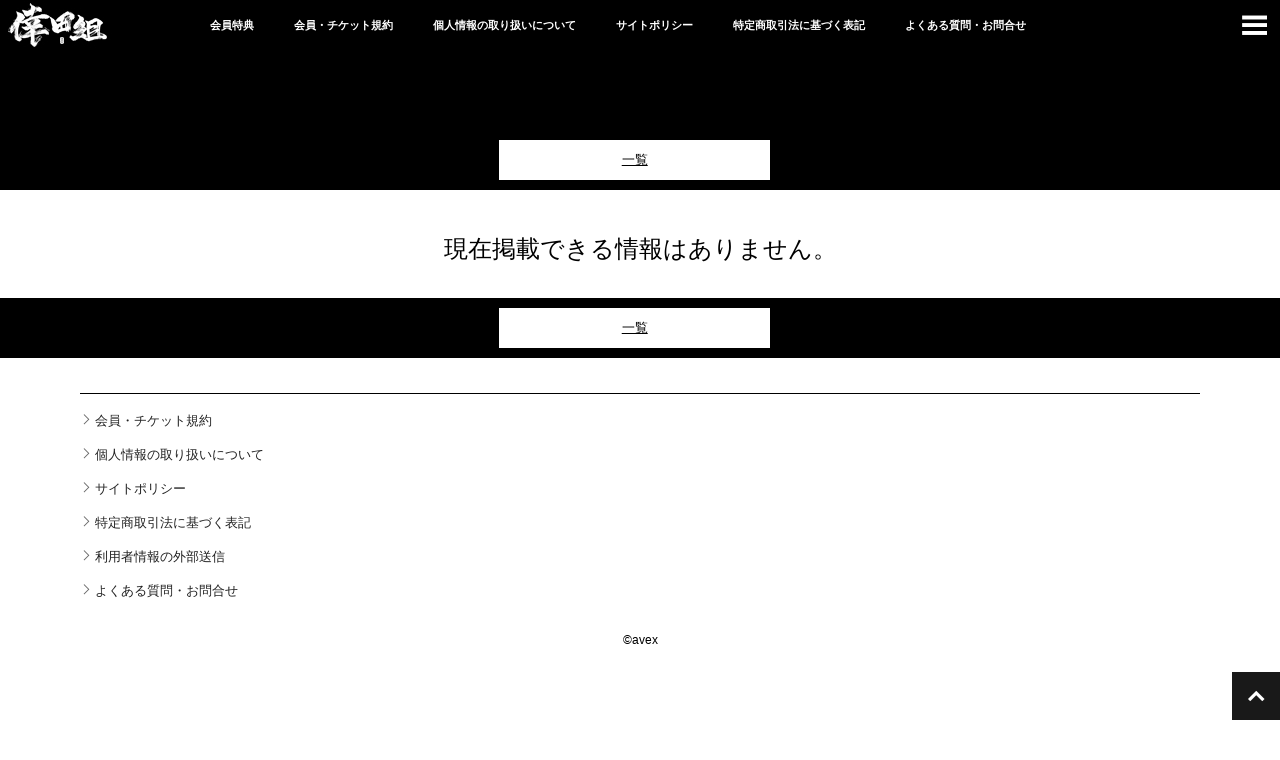

--- FILE ---
content_type: text/html;charset=UTF-8
request_url: https://koda.fc.avex.jp/content/cischannel/?cisid=883192&listFlag=1&ctid=17&sctid=3&page=1
body_size: 3007
content:























<!DOCTYPE HTML>
<html>
	


















<!--共通要素：ヘッダー ログイン前-->
<head>
	<meta charset="UTF-8">
	<meta http-equiv="X-UA-Compatible" content="IE=EmulateIE8; IE=EmulateIE9; IE=EmulateIE10; IE=Edge;">
	<meta name="format-detection" content="telephone=no">
	<meta name="keywords" content="ファンの皆さん（組員）と倖田來未を繋ぐ特典満載のオフィシャルファンクラブ！会員限定イベントはもちろん、写真満載のボリューム会報誌など、物として残るサービスを展開しています♪">
	<meta name="description" content="ファンの皆さん（組員）と倖田來未を繋ぐ特典満載のオフィシャルファンクラブ！会員限定イベントはもちろん、写真満載のボリューム会報誌など、物として残るサービスを展開しています♪">
	<meta name="title" content="倖田來未/倖田組">
	<meta name="viewport" content="width=device-width, initial-scale=1.0, maximum-scale=2.0, user-scalable=yes" />
	<meta name="referrer" content="no-referrer-when-downgrade">
	<meta name="robots" content="noindex">
	<script>
	if (!/ipad/i.test(navigator.userAgent)) {
		document.write('<meta name="viewport" content="width=device-width, user-scalable=no, initial-scale=1, maximum-scale=1">');
	}
	</script>
	<title>倖田來未/倖田組</title>
	<link rel="stylesheet" type="text/css" media="all" href="/resources/rfc/css/layout-a/font-style.min.css" />
	<link rel="stylesheet" type="text/css" media="all" href="/resources/rfc/css/layout-a/common.min.css" />
	<link rel="stylesheet" type="text/css" media="all" href="/resources/rfc/css/modal/remodal.css" />
	<link rel="stylesheet" type="text/css" media="all" href="/resources/rfc/css/modal/remodal-default-theme.css" />
	<link rel="stylesheet" type="text/css" media="all" href="/resources/rfc/css/layout-a/common.image.css" />
	<link rel="stylesheet" type="text/css" media="all" href="/resources/rfc/css/layout-a/customize.image.css" />
	<link rel="stylesheet" type="text/css" media="all" href="/resources/rfc/css/layout-a/font-style.min.image.css" />
	<link rel="stylesheet" type="text/css" media="all" href="/resources/rfc/css/jscrollpane.css" />

	<link rel="stylesheet" type="text/css" media="all" href="/resources/rfc/css/layout-a/tabs.css" />
	
	<link rel="stylesheet" type="text/css" media="all" href="https://rfcprdstorage.blob.core.windows.net/css/14/pro/1/001/customize.css?20211118093049" />
	
    <link rel="apple-touch-icon-precomposed" type="image/png" href="/resources/rfc/image/icon/koda/apple-touch-icon.png" />
    <link rel="apple-touch-icon" type="image/png" href="/resources/rfc/image/icon/koda/apple-touch-icon.png" />
	<script src=/resources/rfc/js/layout-a/libs.min.js></script>
	<script src=/resources/rfc/js/layout-a/ui.min.js></script>
	<script src=/resources/rfc/js/constant.js></script>
	<script src=/resources/rfc/js/common.ajax.js></script>
	<script src=/resources/rfc/js/layout-a/jscrollpane.js></script>
	<script type="text/javascript">
		$(function() {
			if(true){
				$("body").attr('id','/theme-layout-a/');
			} else if(false){
				$("body").attr('id','/theme-layout-b/');
			} if(false){
				$("body").attr('id','/theme-layout-c/');
			}
		});
	</script>
	<script src=/resources/rfc/js/memberTokuten.js></script>
	<script src=/resources/rfc/js/common.js></script>
    <script src=/resources/rfc/js/changeString.js></script>
<script type="text/javascript" async="" src="https://www.google-analytics.com/ga.js"></script>

    <script>
    	var dataLayer = dataLayer || [];
		dataLayer.push({
			'user': 'guest',
			'loginUserId': ''
		});
	</script>


</head>

	<body class="theme-layout-a" style="opacity: 0;" onload="displayControl('')">
        

















<noscript>
<iframe src="//www.googletagmanager.com/ns.html?id=GTM-MSBR98"
height="0" width="0" style="display: none; visibility: hidden"></iframe>
</noscript>
<script>
	(function(w, d, s, l, i) {
		w[l] = w[l] || [];
		w[l].push({
			'gtm.start' : new Date().getTime(),
			event : 'gtm.js'
		});
		var f = d.getElementsByTagName(s)[0], j = d.createElement(s), dl = l != 'dataLayer' ? '&l='
				+ l
				: '';
		j.async = true;
		j.src = '//www.googletagmanager.com/gtm.js?id=' + i + dl;
		f.parentNode.insertBefore(j, f);
	})(window, document, 'script', 'dataLayer', 'GTM-MSBR98');
</script>
		<!--共通パーツ：会員ヘッダー header.jsp-->
		



















<!--共通要素：ヘッダー ログイン前-->
<div class="container header">
  <div class="cf site-name">
    <h1>
      <a href="/">
        <img src="https://rfcprdstorage.blob.core.windows.net/koda/cms/pro/keyVisual/1005325/1/88ec144193e06f26cbbb8e4bc83c09ea38eaa85bbec550f7aef48709cfe6a511.jpg?sig=CQ6o4ABJepINEKCdN%2BdnGScJUd61R%2Fd4BK5rK57K7QY%3D&se=2025-11-26T17%3A28%3A20Z&sv=2015-02-21&sp=r&sr=c" alt="倖田組">
      </a>
    </h1>
    <!--PCのみヘッダーに表示するリンクメニュー-->
    <div class="pc cf feature-menu">
      <ul>
        
        
        <li><a href="/#special">会員特典</a></li>
        
        <li><a href="/agree/memberKiyaku/">会員・チケット規約</a></li>
        
            
            
                <li><a href="/agree/privacyKiyaku/">個人情報の取り扱いについて</a></li>
            
        
        <li><a href="/agree/sitePolicy/">サイトポリシー</a></li>
        
        <li><a href="/agree/tokushohoKiyaku/">特定商取引法に基づく表記</a></li>
        
        <li><a href="/qa/faq/">よくある質問・お問合せ</a></li>
      </ul>
    </div>
    <div class="global-nav-wrap">
      <div class="toggle-menu js-global-toggle-menu">
        <span class="icon-menu"></span>
      </div>
      <div class="toggle-menu-detail" style="display: none;">
        <div class="sp content-category js-change-menu">
          <ul class="cf">
            <li>メニュー</li>
          </ul>
        </div>
        <div class="row row-fixed-width all-menu">
          <div class="col-md-4">
            <h3 class="pc">メニュー</h3>
            <ul class="cf">
              <li><a href="/#special"><i class="icon-arrow-right"></i>会員特典</a></li>
              
              <li><a href="/agree/memberKiyaku/"><i class="icon-arrow-right"></i>会員・チケット規約</a></li>
              
                  
                  
                      <li><a href="/agree/privacyKiyaku/"><i class="icon-arrow-right"></i>個人情報の取り扱いについて</a></li>
                  
              
              <li><a href="/agree/sitePolicy/"><i class="icon-arrow-right"></i>サイトポリシー</a></li>
              
              <li><a href="/agree/tokushohoKiyaku/"><i class="icon-arrow-right"></i>特定商取引法に基づく表記</a></li>
              
              <li><a href="/qa/faq/"><i class="icon-arrow-right"></i>よくある質問・お問合せ</a></li>
            </ul>
          </div>
        </div>
      </div>
    </div>
  </div>
</div>

		
		<!--ページタイトル-->
		<div class="container page-title">
			<div class="row row-fixed-width">
				<h2>
					<label><span></span></label>
				</h2>
			</div>
		</div>
		<!--記事：詳細-->
		<div class="container info-detail">
			<!--ページネーション2：上-->
			
			
            <!-- オフィシャルサイト連携用 -->
            
                
                    
                        
                            <div class="pagination2-top">
                                <div class="row">
                                    <div class="col-md-8 col-md-offset-2">
                                        <ul class="cf">
                                            <li style="background-color: transparent;"></li>
                                            <li style="width: 32.5%;"><a href="/content/?ctid=17&sctid=3&page=1">一覧</a></li>
                                            <li style="background-color: transparent;"></li>
                                        </ul>
                                    </div>
                                </div>
                            </div>
                        
                    
                
            
            
			<!--記事エリア-->
			<span id="dispArticleContents">




















<!--記事エリア-->






























<article class="row">
    <div class="col-md-8 col-md-offset-2">

<!-- 正しくコンテンツ情報を取得する事が出来た場合 -->

    
        <br/>
        <br/>
        <p align="center">
            <font size="5px">現在掲載できる情報はありません。</font>
        </p>
    
    
    </div>
</article></span>
			<!--ページネーション2：下-->
			
			
		</div>
        <!-- オフィシャルサイト連携用 -->
        
            
                
                    
                        <div class="pagination2-top">
                            <div class="row">
                                <div class="col-md-8 col-md-offset-2">
                                    <ul class="cf">
                                        <li style="background-color: transparent;"></li>
                                        <li style="width: 32.5%;"><a href="/content/?ctid=17&sctid=3&page=1">一覧</a></li>
                                        <li style="background-color: transparent;"></li>
                                    </ul>
                                </div>
                            </div>
                        </div>
                    
                
            
        
        
		<!--共通パーツ：会員フッター footer.jsp-->
		


















<!--共通パーツ：フッター (ログイン前)-->
<!--フッター-->
<div class="container footer">
  <div class="row row-fixed-width footer-menu">
    <div class="col-md-12">
      <h3></h3>
      <ul>
         <li><i class="icon-arrow-right"></i><a href="/agree/memberKiyaku/">会員・チケット規約</a></li>
         
             
             
                 <li><i class="icon-arrow-right"></i><a href="/agree/privacyKiyaku/">個人情報の取り扱いについて</a></li>
             
         
         <li><i class="icon-arrow-right"></i><a href="/agree/sitePolicy/">サイトポリシー</a></li>
         
         <li><i class="icon-arrow-right"></i><a href="/agree/tokushohoKiyaku/">特定商取引法に基づく表記</a></li>
         
         <li><i class="icon-arrow-right"></i><a href="https://avexnet.jp/userdata-external-transmission/" target="_blank">利用者情報の外部送信</a></li>
         <li><i class="icon-arrow-right"></i><a href="/qa/faq/">よくある質問・お問合せ</a></li>
      </ul>
    </div>
    <div class="col-md-7"></div>
  </div>
  <p class="copyright">©avex</p>
</div>
<div class="pageup">
  <a href="#" class="trans"><img src="/resources/rfc/image/layout-b/pageup.png"></a>
</div>

		
	</body>
</html>

--- FILE ---
content_type: text/css
request_url: https://koda.fc.avex.jp/resources/rfc/css/layout-a/font-style.min.css
body_size: 250
content:
[class*=" icon-"], [class^=icon-] {
	font-family: icomoon;
	speak: none;
	font-style: normal;
	font-weight: 400;
	font-variant: normal;
	text-transform: none;
	line-height: 1;
	-webkit-font-smoothing: antialiased;
	-moz-osx-font-smoothing: grayscale
}

.icon-checkmark:before {
	content: "\e60a"
}

.icon-cancel:before {
	content: "\e60b"
}

.icon-youtube:before {
	content: "\e605"
}

.icon-twitter:before {
	content: "\e606"
}

.icon-facebook:before {
	content: "\e607"
}

.icon-instagram:before {
	content: "\e608"
}

.icon-line:before {
	content: "\e609"
}

.icon-menu:before {
	content: "\e604"
}

.icon-arrow-right:before {
	content: "\e600"
}

.icon-arrow-left:before {
	content: "\e601"
}

.icon-arrow-top:before {
	content: "\e602"
}

.icon-arrow-bottom:before {
	content: "\e603"
}

.icon-spinner11:before {
	content: "\e984"
}

.icon-cog:before {
	content: "\e994"
}

.icon-cogs:before {
	content: "\e995"
}

.icon-loop2:before {
	content: "\ea2e"
}

.icon-arrow-up-left2:before {
	content: "\ea39"
}

.icon-arrow-up2:before {
	content: "\ea3a"
}

.icon-arrow-up-right2:before {
	content: "\ea3b"
}

.icon-arrow-right2:before {
	content: "\ea3c"
}

.icon-arrow-down-right2:before {
	content: "\ea3d"
}

.icon-arrow-down2:before {
	content: "\ea3e"
}

.icon-arrow-down-left2:before {
	content: "\ea3f"
}

.icon-arrow-left2:before {
	content: "\ea40"
}

.icon-circle-up:before {
	content: "\ea41"
}

.icon-circle-right:before {
	content: "\ea42"
}

.icon-circle-down:before {
	content: "\ea43"
}

.icon-circle-left:before {
	content: "\ea44"
}

--- FILE ---
content_type: text/css
request_url: https://koda.fc.avex.jp/resources/rfc/css/layout-a/common.min.css
body_size: 15362
content:
@charset "UTF-8";

a,hr {
    padding: 0
}

a,hr,img {
    border: 0
}

ul li,nav ul {
    list-style: none
}

ol li {
 list-style: decimal;
 margin-left: 15px;
}

.category-icon,.cf,.clearfix {
    overflow: hidden
}

.category-icon,.ellipsis,.global-nav-wrap .toggle-menu-detail a,.info-member .userinfo>div.name p,.pagination2-bottom ul.titlelist li a
    {
    white-space: nowrap;
    text-overflow: ellipsis;
    -webkit-text-overflow: ellipsis;
    -moz-text-overflow: ellipsis
}

.slick-loading .slick-slide,.slick-loading .slick-track {
    visibility: hidden
}

.list2,.list2 li {
    list-style-type: disc
}

.container-fluid {
    margin-right: auto;
    margin-left: auto
}

.row {
    margin-left: 0;
    margin-right: 0
}

.col-lg-1,.col-lg-10,.col-lg-11,.col-lg-12,.col-lg-2,.col-lg-3,.col-lg-4,.col-lg-5,.col-lg-6,.col-lg-7,.col-lg-8,.col-lg-9,.col-md-1,.col-md-10,.col-md-11,.col-md-12,.col-md-2,.col-md-3,.col-md-4,.col-md-5,.col-md-6,.col-md-7,.col-md-8,.col-md-9,.col-sm-1,.col-sm-10,.col-sm-11,.col-sm-12,.col-sm-2,.col-sm-3,.col-sm-4,.col-sm-5,.col-sm-6,.col-sm-7,.col-sm-8,.col-sm-9,.col-xs-1,.col-xs-10,.col-xs-11,.col-xs-12,.col-xs-2,.col-xs-3,.col-xs-4,.col-xs-5,.col-xs-6,.col-xs-7,.col-xs-8,.col-xs-9
    {
    position: relative;
    min-height: 1px;
    padding-left: 0;
    padding-right: 0
}

.header,.sns-link-wrap {
    top: 0;
    position: fixed;
    z-index: 999
}

.col-xs-1,.col-xs-10,.col-xs-11,.col-xs-12,.col-xs-2,.col-xs-3,.col-xs-4,.col-xs-5,.col-xs-6,.col-xs-7,.col-xs-8,.col-xs-9
    {
    float: left
}

.col-xs-12 {
    width: 100%
}

.col-xs-11 {
    width: 91.66666667%
}

.col-xs-10 {
    width: 83.33333333%
}

.col-xs-9 {
    width: 75%
}

.col-xs-8 {
    width: 66.66666667%
}

.col-xs-7 {
    width: 58.33333333%
}

.col-xs-6 {
    width: 50%
}

.col-xs-5 {
    width: 41.66666667%
}

.col-xs-4 {
    width: 33.33333333%
}

.col-xs-3 {
    width: 25%
}

.col-xs-2 {
    width: 16.66666667%
}

.col-xs-1 {
    width: 8.33333333%
}

.col-xs-pull-12 {
    right: 100%
}

.col-xs-pull-11 {
    right: 91.66666667%
}

.col-xs-pull-10 {
    right: 83.33333333%
}

.col-xs-pull-9 {
    right: 75%
}

.col-xs-pull-8 {
    right: 66.66666667%
}

.col-xs-pull-7 {
    right: 58.33333333%
}

.col-xs-pull-6 {
    right: 50%
}

.col-xs-pull-5 {
    right: 41.66666667%
}

.col-xs-pull-4 {
    right: 33.33333333%
}

.col-xs-pull-3 {
    right: 25%
}

.col-xs-pull-2 {
    right: 16.66666667%
}

.col-xs-pull-1 {
    right: 8.33333333%
}

.col-xs-pull-0 {
    right: auto
}

.col-xs-push-12 {
    left: 100%
}

.col-xs-push-11 {
    left: 91.66666667%
}

.col-xs-push-10 {
    left: 83.33333333%
}

.col-xs-push-9 {
    left: 75%
}

.col-xs-push-8 {
    left: 66.66666667%
}

.col-xs-push-7 {
    left: 58.33333333%
}

.col-xs-push-6 {
    left: 50%
}

.col-xs-push-5 {
    left: 41.66666667%
}

.col-xs-push-4 {
    left: 33.33333333%
}

.col-xs-push-3 {
    left: 25%
}

.col-xs-push-2 {
    left: 16.66666667%
}

.col-xs-push-1 {
    left: 8.33333333%
}

.col-xs-push-0 {
    left: auto
}

.col-xs-offset-12 {
    margin-left: 100%
}

.col-xs-offset-11 {
    margin-left: 91.66666667%
}

.col-xs-offset-10 {
    margin-left: 83.33333333%
}

.col-xs-offset-9 {
    margin-left: 75%
}

.col-xs-offset-8 {
    margin-left: 66.66666667%
}

.col-xs-offset-7 {
    margin-left: 58.33333333%
}

.col-xs-offset-6 {
    margin-left: 50%
}

.col-xs-offset-5 {
    margin-left: 41.66666667%
}

.col-xs-offset-4 {
    margin-left: 33.33333333%
}

.col-xs-offset-3 {
    margin-left: 25%
}

.col-xs-offset-2 {
    margin-left: 16.66666667%
}

.col-xs-offset-1 {
    margin-left: 8.33333333%
}

.col-xs-offset-0 {
    margin-left: 0
}

@media ( min-width :768px) {
    .col-sm-1,.col-sm-10,.col-sm-11,.col-sm-12,.col-sm-2,.col-sm-3,.col-sm-4,.col-sm-5,.col-sm-6,.col-sm-7,.col-sm-8,.col-sm-9
        {
        float: left
    }
    .col-sm-12 {
        width: 100%
    }
    .col-sm-11 {
        width: 91.66666667%
    }
    .col-sm-10 {
        width: 83.33333333%
    }
    .col-sm-9 {
        width: 75%
    }
    .col-sm-8 {
        width: 66.66666667%
    }
    .col-sm-7 {
        width: 58.33333333%
    }
    .col-sm-6 {
        width: 50%
    }
    .col-sm-5 {
        width: 41.66666667%
    }
    .col-sm-4 {
        width: 33.33333333%
    }
    .col-sm-3 {
        width: 25%
    }
    .col-sm-2 {
        width: 16.66666667%
    }
    .col-sm-1 {
        width: 8.33333333%
    }
    .col-sm-pull-12 {
        right: 100%
    }
    .col-sm-pull-11 {
        right: 91.66666667%
    }
    .col-sm-pull-10 {
        right: 83.33333333%
    }
    .col-sm-pull-9 {
        right: 75%
    }
    .col-sm-pull-8 {
        right: 66.66666667%
    }
    .col-sm-pull-7 {
        right: 58.33333333%
    }
    .col-sm-pull-6 {
        right: 50%
    }
    .col-sm-pull-5 {
        right: 41.66666667%
    }
    .col-sm-pull-4 {
        right: 33.33333333%
    }
    .col-sm-pull-3 {
        right: 25%
    }
    .col-sm-pull-2 {
        right: 16.66666667%
    }
    .col-sm-pull-1 {
        right: 8.33333333%
    }
    .col-sm-pull-0 {
        right: auto
    }
    .col-sm-push-12 {
        left: 100%
    }
    .col-sm-push-11 {
        left: 91.66666667%
    }
    .col-sm-push-10 {
        left: 83.33333333%
    }
    .col-sm-push-9 {
        left: 75%
    }
    .col-sm-push-8 {
        left: 66.66666667%
    }
    .col-sm-push-7 {
        left: 58.33333333%
    }
    .col-sm-push-6 {
        left: 50%
    }
    .col-sm-push-5 {
        left: 41.66666667%
    }
    .col-sm-push-4 {
        left: 33.33333333%
    }
    .col-sm-push-3 {
        left: 25%
    }
    .col-sm-push-2 {
        left: 16.66666667%
    }
    .col-sm-push-1 {
        left: 8.33333333%
    }
    .col-sm-push-0 {
        left: auto
    }
    .col-sm-offset-12 {
        margin-left: 100%
    }
    .col-sm-offset-11 {
        margin-left: 91.66666667%
    }
    .col-sm-offset-10 {
        margin-left: 83.33333333%
    }
    .col-sm-offset-9 {
        margin-left: 75%
    }
    .col-sm-offset-8 {
        margin-left: 66.66666667%
    }
    .col-sm-offset-7 {
        margin-left: 58.33333333%
    }
    .col-sm-offset-6 {
        margin-left: 50%
    }
    .col-sm-offset-5 {
        margin-left: 41.66666667%
    }
    .col-sm-offset-4 {
        margin-left: 33.33333333%
    }
    .col-sm-offset-3 {
        margin-left: 25%
    }
    .col-sm-offset-2 {
        margin-left: 16.66666667%
    }
    .col-sm-offset-1 {
        margin-left: 8.33333333%
    }
    .col-sm-offset-0 {
        margin-left: 0
    }
}

@media ( min-width :992px) {
    .sp {
        display: none
    }
    .pc {
        display: block
    }
    .col-md-1,.col-md-10,.col-md-11,.col-md-12,.col-md-2,.col-md-3,.col-md-4,.col-md-5,.col-md-6,.col-md-7,.col-md-8,.col-md-9
        {
        float: left
    }
    .col-md-12 {
        width: 100%
    }
    .col-md-11 {
        width: 91.66666667%
    }
    .col-md-10 {
        width: 83.33333333%
    }
    .col-md-9 {
        width: 75%
    }
    .col-md-8 {
        width: 66.66666667%
    }
    .col-md-7 {
        width: 58.33333333%
    }
    .col-md-6 {
        width: 50%
    }
    .col-md-5 {
        width: 41.66666667%
    }
    .col-md-4 {
        width: 33.33333333%
    }
    .col-md-3 {
        width: 25%
    }
    .col-md-2 {
        width: 16.66666667%
    }
    .col-md-1 {
        width: 8.33333333%
    }
    .col-md-pull-12 {
        right: 100%
    }
    .col-md-pull-11 {
        right: 91.66666667%
    }
    .col-md-pull-10 {
        right: 83.33333333%
    }
    .col-md-pull-9 {
        right: 75%
    }
    .col-md-pull-8 {
        right: 66.66666667%
    }
    .col-md-pull-7 {
        right: 58.33333333%
    }
    .col-md-pull-6 {
        right: 50%
    }
    .col-md-pull-5 {
        right: 41.66666667%
    }
    .col-md-pull-4 {
        right: 33.33333333%
    }
    .col-md-pull-3 {
        right: 25%
    }
    .col-md-pull-2 {
        right: 16.66666667%
    }
    .col-md-pull-1 {
        right: 8.33333333%
    }
    .col-md-pull-0 {
        right: auto
    }
    .col-md-push-12 {
        left: 100%
    }
    .col-md-push-11 {
        left: 91.66666667%
    }
    .col-md-push-10 {
        left: 83.33333333%
    }
    .col-md-push-9 {
        left: 75%
    }
    .col-md-push-8 {
        left: 66.66666667%
    }
    .col-md-push-7 {
        left: 58.33333333%
    }
    .col-md-push-6 {
        left: 50%
    }
    .col-md-push-5 {
        left: 41.66666667%
    }
    .col-md-push-4 {
        left: 33.33333333%
    }
    .col-md-push-3 {
        left: 25%
    }
    .col-md-push-2 {
        left: 16.66666667%
    }
    .col-md-push-1 {
        left: 8.33333333%
    }
    .col-md-push-0 {
        left: auto
    }
    .col-md-offset-12 {
        margin-left: 100%
    }
    .col-md-offset-11 {
        margin-left: 91.66666667%
    }
    .col-md-offset-10 {
        margin-left: 83.33333333%
    }
    .col-md-offset-9 {
        margin-left: 75%
    }
    .col-md-offset-8 {
        margin-left: 66.66666667%
    }
    .col-md-offset-7 {
        margin-left: 58.33333333%
    }
    .col-md-offset-6 {
        margin-left: 50%
    }
    .col-md-offset-5 {
        margin-left: 41.66666667%
    }
    .col-md-offset-4 {
        margin-left: 33.33333333%
    }
    .col-md-offset-3 {
        margin-left: 25%
    }
    .col-md-offset-2 {
        margin-left: 16.66666667%
    }
    .col-md-offset-1 {
        margin-left: 8.33333333%
    }
    .col-md-offset-0 {
        margin-left: 0
    }
}

@media ( min-width :1200px) {
    .col-lg-1,.col-lg-10,.col-lg-11,.col-lg-12,.col-lg-2,.col-lg-3,.col-lg-4,.col-lg-5,.col-lg-6,.col-lg-7,.col-lg-8,.col-lg-9
        {
        float: left
    }
    .col-lg-12 {
        width: 100%
    }
    .col-lg-11 {
        width: 91.66666667%
    }
    .col-lg-10 {
        width: 83.33333333%
    }
    .col-lg-9 {
        width: 75%
    }
    .col-lg-8 {
        width: 66.66666667%
    }
    .col-lg-7 {
        width: 58.33333333%
    }
    .col-lg-6 {
        width: 50%
    }
    .col-lg-5 {
        width: 41.66666667%
    }
    .col-lg-4 {
        width: 33.33333333%
    }
    .col-lg-3 {
        width: 25%
    }
    .col-lg-2 {
        width: 16.66666667%
    }
    .col-lg-1 {
        width: 8.33333333%
    }
    .col-lg-pull-12 {
        right: 100%
    }
    .col-lg-pull-11 {
        right: 91.66666667%
    }
    .col-lg-pull-10 {
        right: 83.33333333%
    }
    .col-lg-pull-9 {
        right: 75%
    }
    .col-lg-pull-8 {
        right: 66.66666667%
    }
    .col-lg-pull-7 {
        right: 58.33333333%
    }
    .col-lg-pull-6 {
        right: 50%
    }
    .col-lg-pull-5 {
        right: 41.66666667%
    }
    .col-lg-pull-4 {
        right: 33.33333333%
    }
    .col-lg-pull-3 {
        right: 25%
    }
    .col-lg-pull-2 {
        right: 16.66666667%
    }
    .col-lg-pull-1 {
        right: 8.33333333%
    }
    .col-lg-pull-0 {
        right: auto
    }
    .col-lg-push-12 {
        left: 100%
    }
    .col-lg-push-11 {
        left: 91.66666667%
    }
    .col-lg-push-10 {
        left: 83.33333333%
    }
    .col-lg-push-9 {
        left: 75%
    }
    .col-lg-push-8 {
        left: 66.66666667%
    }
    .col-lg-push-7 {
        left: 58.33333333%
    }
    .col-lg-push-6 {
        left: 50%
    }
    .col-lg-push-5 {
        left: 41.66666667%
    }
    .col-lg-push-4 {
        left: 33.33333333%
    }
    .col-lg-push-3 {
        left: 25%
    }
    .col-lg-push-2 {
        left: 16.66666667%
    }
    .col-lg-push-1 {
        left: 8.33333333%
    }
    .col-lg-push-0 {
        left: auto
    }
    .col-lg-offset-12 {
        margin-left: 100%
    }
    .col-lg-offset-11 {
        margin-left: 91.66666667%
    }
    .col-lg-offset-10 {
        margin-left: 83.33333333%
    }
    .col-lg-offset-9 {
        margin-left: 75%
    }
    .col-lg-offset-8 {
        margin-left: 66.66666667%
    }
    .col-lg-offset-7 {
        margin-left: 58.33333333%
    }
    .col-lg-offset-6 {
        margin-left: 50%
    }
    .col-lg-offset-5 {
        margin-left: 41.66666667%
    }
    .col-lg-offset-4 {
        margin-left: 33.33333333%
    }
    .col-lg-offset-3 {
        margin-left: 25%
    }
    .col-lg-offset-2 {
        margin-left: 16.66666667%
    }
    .col-lg-offset-1 {
        margin-left: 8.33333333%
    }
    .col-lg-offset-0 {
        margin-left: 0
    }
}

.clearfix:after,.clearfix:before,.container-fluid:after,.container-fluid:before,.container:after,.container:before,.row:after,.row:before
    {
    content: " ";
    display: table
}

.block,.sp,article,aside,details,figcaption,figure,footer,header,hgroup,hr,menu,nav,section {
    display: block
}

.clearfix:after,.container-fluid:after,.container:after,.row:after {
    clear: both
}

abbr,address,article,aside,audio,b,blockquote,body,canvas,caption,cite,code,dd,del,details,dfn,div,dl,dt,em,fieldset,figcaption,figure,footer,form,h1,h2,h3,h4,h5,h6,header,hgroup,html,i,iframe,img,ins,kbd,label,legend,li,mark,menu,nav,object,ol,p,pre,q,samp,section,small,span,strong,sub,summary,sup,table,tbody,td,tfoot,th,thead,time,tr,ul,var,video
    {
    margin: 0;
    padding: 0;
    /* border: 0; */
    outline: 0;
    font-size: 100%;
    vertical-align: baseline;
    background: 0 0
}

ins,mark {
    background-color: #ff9
}

blockquote,q {
    quotes: none
}

blockquote:after,blockquote:before,q:after,q:before {
    content: none
}

a {
    margin: 0;
    font-size: 100%;
    vertical-align: baseline;
    background: 0 0
}

a.au {
    border-bottom: 1px dotted #222;
    color: #222
}

a,body,ins,mark {
    color: #000
}

a.au:hover {
    border-bottom: 1px solid #222
}

ins {
    text-decoration: none
}

mark {
    font-style: italic;
    font-weight: 700
}

del {
    text-decoration: line-through
}

abbr[title],dfn[title] {
    border-bottom: 1px dotted;
    cursor: help
}

table {
    border-collapse: collapse;
    border-spacing: 0
}

hr {
    height: 1px;
    border-top: 1px solid #000;
    margin: 1em 0
}

input,select {
    vertical-align: middle
}

img {
    touch-callout: none;
    user-select: none;
    -webkit-touch-callout: none;
    -webkit-user-select: none;
    -moz-touch-callout: none;
    -moz-user-select: none;
    vertical-align: bottom
}

.mg10 {
    margin: 10px !important
}

.mg10-t {
    margin-top: 10px !important
}

.mg20-t {
    margin-top: 20px !important
}

.mg30-t {
    margin-top: 30px !important
}

.mg40-t {
    margin-top: 40px !important
}

.mg50-t {
    margin-top: 50px !important
}

.mg5-b {
    margin-bottom: 5px !important
}

.mg40-b {
    margin-bottom: 40px !important
}

.mg50-b {
    margin-bottom: 50px !important
}

.mg10-b {
    margin-bottom: 10px !important
}

.mg20-b,.mg30-b {
    margin-bottom: 30px !important
}

.pd10 {
    padding: 10px !important
}

.pd20-t {
    padding-top: 20px !important
}

.pd10-b {
    padding-bottom: 10px !important
}

.pd20-b {
    padding-bottom: 20px !important
}

.pd30-b {
    padding-bottom: 30px !important
}

.pd40-b {
    padding-bottom: 40px !important
}

.pd50-b {
    padding-bottom: 50px !important
}

.pd20 {
    padding: 20px !important
}

.visible {
    opacity: 1 !important
}

.info-list .info-list-article a img.thumb-img:hover,.sns-link .links a:hover {
    opacity: .85
}

.center {
    text-align: center !important
}

.boxcenter {
    margin-left: auto !important;
    margin-right: auto !important
}

.bold {
    font-weight: 700 !important
}

.no-border {
    border: none !important
}

.container {
    margin-right: auto;
    margin-left: auto;
    padding-left: 0;
    padding-right: 0
}

.pc {
    display: none
}

@media ( min-width :992px) {
    .row.row-fixed-width,.row.row-fixed-width2 {
        width: 970px;
        margin-left: auto !important;
        margin-right: auto !important
    }
    .sp {
        display: none
    }
    .pc {
        display: block
    }
}
@media ( min-width :1200px) {
    .row.row-fixed-width,.row.row-fixed-width2 {
        width: 1140px;
        margin-left: auto !important;
        margin-right: auto !important
    }
}

/*記事以外の画像は以下を設定する*/
.img-responsive,.thumbnail a>img,.thumbnail>img {
    display: block;
    max-width: 100%;
    height: auto
}

.img-responsive-degital {
  max-width: 100%;
  height: auto;
}

body,html {
    height: 100%
}

html {
    font-size: 62.5%
}

body {
    font-size: 13px;
    font-size: 1.3rem;
    line-height: 1.6;
    font-family: "ヒラギノ角ゴ Pro W3", "Hiragino Kaku Gothic Pro", "メイリオ", Osaka, Meiryo, "ＭＳ Ｐゴシック",
        sans-serif;
    /*word-break: break-all;*/
    -webkit-font-smoothing: antialiased;
    background: #FFF
}

a {
    text-decoration: none;
    -webkit-transition: .1s color 0s;
    -moz-transition: .1s color 0s;
    transition: .1s color 0s
}

a:hover {
    color: #33f
}

h1,h2,h3,h4,h5,th {
    font-weight: 700
}

.category-icon {
    font-size: 10px;
    font-size: 1rem;
    font-weight: 700;
    display: inline-block;
    height: 18px;
    line-height: 18px;
    text-align: center;
    padding: 0 5px;
    border-radius: 3px;
    -moz-border-radius: 3px;
    -webkit-border-radius: 3px;
    max-width: 120px;
    background: #000;
    color: #FFF
}

.category-icon.bigger {
    height: 23px;
    line-height: 23px;
    padding: 0 8px;
    max-width: 160px;
    font-size: 12px;
    font-size: 1.2rem
}

a.category-icon {
    color: #FFF;
    -webkit-transition: .2s background 0s;
    -moz-transition: .2s background 0s;
    transition: .2s background 0s
}

a.category-icon:hover {
    color: #FFF;
    background-color: #33f
}

.category-icon.open {
    background: #f10c3d
}

.category-icon.end {
    background: #999
}

.btn {
    display: block;
    text-align: center;
    cursor: pointer
}

.btn-default {
    background: #FFF;
    color: #000;
    -webkit-box-sizing: border-box;
    -moz-box-sizing: border-box;
    font-size: 1.3rem;
    transition: .2s background 0s
}

.btn-default,.btn-default2 {
    font-size: 13px;
    -webkit-transition: .2s background 0s;
    -moz-transition: .2s background 0s;
    height: 40px;
    line-height: 40px;
    border: 1px solid #000;
    box-sizing: border-box
}

.btn-default2,.btn-default:hover {
    color: #FFF;
    background: #000
}

.btn-default2 {
    -webkit-box-sizing: border-box;
    -moz-box-sizing: border-box;
    font-weight: 700;
    font-size: 1.3rem;
    transition: .2s background 0s
}

.btn-default2:hover {
    background: #33f;
    color: #FFF
}

.btn-regist {
    background: #23c735 !important;
    color: #FFF !important;
    font-weight: 700;
    font-size: 15px;
    font-size: 1.5rem;
    height: 40px;
    line-height: 40px;
    transition: .1s opacity 0s
}

.btn-regist,.sns-link .links a {
    -webkit-transition: .1s opacity 0s;
    -moz-transition: .1s opacity 0s
}

.btn-regist:hover {
    opacity: .85;
    color: #FFF
}

.btn-regist2-pc {
    text-align: center;
    background: #DDDDDD;
    color: #000000;
    border: 0;
    cursor: pointer;
    font-weight: 700;
    font-size: 13.5px;
    width: 100px;
    height: 44px;
    transition: .1s opacity 0s
}

.btn-regist2-pc:hover {
    opacity: .85;
}

.btn-regist2-sp {
    text-align: center;
    background: #DDDDDD;
    color: #000000;
    border: 0;
    width: 100%;
    height: 44px;
    border-radius: 3px;
    cursor: pointer;
    -webkit-transition: .1s opacity 0s;
    -moz-transition: .1s opacity 0s;
    font-weight: 700;
    font-size: 15px;
    transition: .1s opacity 0s
}

.btn-regist2-sp:hover {
    opacity: .85;
}

.btn-regist2-login {
    width: 100% !important;
    height: 40px;
    background: #C0C0C0;
    color: #000000;
    max-width: 350px;
    margin-left: auto;
    margin-right: auto;
    text-decoration: none !important;
    -webkit-border-radius: 0;
    border: 0;
    -webkit-transition: .1s opacity 0s;
    -moz-transition: .1s opacity 0s;
    font-weight: 700;
    font-size: 1.3rem;
    padding: 10px;
    -webkit-appearance: none;
    -moz-appearance: none;
    padding-right: 10px;
    font-weight: 700;
    padding: 10px;
    display: block;
    cursor: pointer;
    margin-bottom: 10px !important;
    text-align: center;
    vertical-align: middle;
    font-family: "ヒラギノ角ゴ Pro W3"
}

.btn-lp-login {
    width: 90% !important;
    height: 52px !important;
    max-width: 400px;
    margin-left: auto;
    margin-right: auto;
    text-decoration: none !important;
    border: none;
    -webkit-border-radius: 0;
    border-radius: 100px; /* 角丸設定 */
    -webkit-transition: .1s opacity 0s;
    -moz-transition: .1s opacity 0s;
    font-weight: 700;
    font-size: 1.8rem;
    -webkit-appearance: none;
    -moz-appearance: none;
    padding-right: 10px;
    font-weight: 700;
    padding: 5px;
    display: block;
    cursor: pointer;
    margin-top: 20px !important;
    margin-bottom: 35px !important;
    text-align: center;
    vertical-align: middle;
    font-family: "ヒラギノ角ゴ Pro W3";
    box-shadow: 0px 4px 0px 0px rgba(0, 0, 0, 0.2);
}

.lp-login {
    width: 100% !important;
    margin-left: auto;
    margin-right: auto;
    text-decoration: none !important;
    -webkit-border-radius: 0;
    border: 0;
    -webkit-transition: .1s opacity 0s;
    -moz-transition: .1s opacity 0s;
    font-size: 1.5rem;
    -webkit-appearance: none;
    -moz-appearance: none;
    padding-right: 00px;
    padding: 0px;
    display: block;
    margin-bottom: 10px !important;
    margin-top: 50px !important;
    text-align: center;
    vertical-align: bottom;
    font-family: "ヒラギノ角ゴ Pro W3"
}

.btn-lp-regist-login {
    width: 90% !important;
    height: 52px !important;
    max-width: 400px;
    margin-left: auto;
    margin-right: auto;
    text-decoration: none !important;
    border: none;
    -webkit-border-radius: 0;
    border-radius: 100px; /* 角丸設定 */
    -webkit-transition: .1s opacity 0s;
    -moz-transition: .1s opacity 0s;
    font-weight: 700;
    font-size: 1.8rem;
    -webkit-appearance: none;
    -moz-appearance: none;
    padding-right: 10px;
    font-weight: 700;
    padding: 5px;
    display: block;
    cursor: pointer;
    margin-bottom: 15px !important;
    text-align: center;
    vertical-align: middle;
    font-family: "ヒラギノ角ゴ Pro W3";
    box-shadow: 0px 4px 0px 0px rgba(0, 0, 0, 0.2);
}

.btn-coopeId {
    width: 100% !important;
    height: 40px;
    color: #000000;
    font-weight: 700;
    font-size: 1.3rem;
    padding: 10px;
    -webkit-appearance: none;
    -moz-appearance: none;
    padding-right: 10px;
    background: #FFFFFF;
    border-width: 2px;
    border-color: #000000;
    -webkit-transition: .1s opacity 0s;
    -moz-transition: .1s opacity 0s;
    max-width: 350px;
    margin-left: auto;
    margin-right: auto;
    text-decoration: none !important;
    -webkit-border-radius: 0;
    font-weight: 700;
    display: block;
    cursor: pointer;
    margin-bottom: 10px !important;
    text-align: center;
    vertical-align: middle;
    font-family: "ヒラギノ角ゴ Pro W3"
}

form input {
    border-radius: 0;
    -moz-border-radius: 0;
    -webkit-border-radius: 0
}

form input[type=text],form input[type=password],form input[type=tel],form textarea {
    -webkit-appearance: button;
    -moz-appearance: button;
    appearance: button
}

form input[type=file],form input[type=text],form input[type=password],form input[type=tel],form input[type=checkbox],form textarea
    {
    display: block;
    width: 100%;
    padding: 10px 8px;
    box-sizing: border-box;
    -webkit-box-sizing: border-box;
    border: none;
    border: 1px solid #dfdfdf;
    font-size: 14px;
    font-size: 1.4rem;
    border-radius: 2px;
    -moz-border-radius: 2px;
    -webkit-border-radius: 2px;
    background: #FFF
}

form input[type=file].fill,form input[type=text].fill,form input[type=password].fill,form input[type=tel].fill,form input[type=checkbox].fill,form textarea.fill
    {
    background-color: #faffbd
}

form input[type=file].form-error,form input[type=text].form-error,form input[type=password].form-error,form input[type=tel].form-error,form input[type=checkbox].form-error,form textarea.form-error
    {
    border: 1px solid #ef153a;
    color: #d95e40;
    background: #FFCCD6
}

form input[type=text][disabled] {
    background: #dfdfdf;
    font-style: normal
}

form select {
    display: block;
    width: 100%;
    padding: 5px 8px;
    box-sizing: border-box;
    -webkit-box-sizing: border-box;
    font-size: 14px;
    font-size: 1.2rem;
    height: 35px;
    line-height: 35px
}

form select.fill {
    background-color: #faffbd
}

form select.form-error {
    border: 1px solid #ef153a;
    color: #d95e40;
    background: #FFCCD6
}

form input.submit,form input[type=submit],form input[type=button] {
    cursor: pointer;
    display: block;
    border: 0;
    -webkit-appearance: none;
    -moz-appearance: none
}

form .error-txt {
    color: #ef153a;
    font-size: 11px;
    font-size: 1.1rem;
    font-weight: 700;
    margin-bottom: 3px
}

form input.submit,form input[type=submit] {
    background: #000;
    color: #FFF;
    height: 44px;
    line-height: 44px;
    font-weight: 700;
    padding: 0 15px
}

form label {
    font-weight: 100 !important;
    cursor: pointer;
    font-size: 13px;
    line-height: 15px;
    margin-bottom: 5px;
    color: #222
}

form label .required,form label span {
    font-weight: 700;
    padding-left: 4px;
    color: red
}

.termtext textarea {
    display: block;
    width: 100%;
    height: 100px;
    text-align: left !important
}

.sns-link-wrap {
    width: 100%;
    left: 0
}

.sns-link {
    width: 100%;
    background: #FFF;
    text-align: right
}

.sns-link .links {
    padding: 4px 10px 2px
}

.sns-link .links a {
    display: inline-block;
    width: 30px;
    transition: .1s opacity 0s
}

.sns-link .links a i {
    margin: 0;
    padding: 0;
    text-indent: 0;
    font-size: 18px;
    font-size: 1.8rem
}

@media ( min-width :992px) {
    .sns-link .links {
        padding: 2px 10px
    }
    .sns-link .links a {
        width: 20px;
        height: 20px
    }
    .sns-link .links a i {
        font-size: 13px;
        font-size: 1.3rem
    }
}

.header {
    left: 0;
    width: 100%
}

.header .site-name {
    min-height: 50px;
    background: #000
}

.header .site-name h1 {
    width: 190px;
    height: 50px;
    float: left
}

.header .site-name h1 a {
    display: block
}

.header .site-name h1 img {
    height: 50px
}

.header .site-name .feature-menu {
    margin-left: 190px;
    margin-right: 50px;
    background: #000
}

.header .site-name .feature-menu ul li {
    float: left;
    min-width: 70px;
    line-height: 50px;
    text-align: center
}

.header .site-name .feature-menu ul li a {
    padding: 0 20px;
    display: block;
    font-size: 11px;
    font-size: 1.1rem;
    font-weight: 700;
    -webkit-transition: .2s background 0s;
    -moz-transition: .2s background 0s;
    transition: .2s background 0s;
    text-decoration: none;
    color: #FFF
}

.header .site-name .feature-menu ul li a.current,.header .site-name .feature-menu ul li a:hover {
    background-color: #33f;
    color: #FFF;
    opacity: 1
}

.global-nav-wrap {
    position: absolute;
    top: 0;
    left: 0;
    width: 100%
}

.global-nav-wrap .toggle-menu {
    width: 50px;
    height: 50px;
    line-height: 50px;
    text-align: center;
    cursor: pointer;
    position: absolute;
    top: 0;
    right: 0;
    background-color: #999;
    color: #FFF
}

.global-nav-wrap .toggle-menu span {
    display: block;
    line-height: 50px;
    font-size: 50px;
    font-size: 5rem
}

.global-nav-wrap .toggle-menu span.icon-arrow-top {
    font-size: 30px;
    font-size: 3rem
}

.global-nav-wrap .toggle-menu.focus {
    background-color: #999;
    color: #000
}

.global-nav-wrap .regist {
    padding: 0;
    border-radius: 3px;
    -webkit-border-radius: 3px;
    -moz-border-radius: 3px;
    width: 44px;
    min-height: 44px;
    margin-top: 3px;
    text-align: center;
    font-weight: 700;
    font-size: 12px;
    font-size: 1.2rem;
    line-height: 1.2;
    position: absolute;
    top: 0;
    right: 50px
}

.global-nav-wrap .regist a {
    padding: 7px 0;
    display: block
}

.global-nav-wrap .content-category {
    border-bottom: 1px solid #FFF;
    margin: 0 10px
}

.global-nav-wrap .content-category ul li {
    width: 33%;
    float: left;
    text-align: center;
    height: 30px;
    line-height: 30px;
    padding-bottom: 5px;
    margin-bottom: 2px
}

.global-nav-wrap .content-category ul li a {
    display: block;
    width: 100%;
    font-size: 13px;
    font-size: 1.3rem;
    opacity: .6
}

.global-nav-wrap .content-category ul li a.current {
    font-weight: 700;
    opacity: 1
}

.global-nav-wrap .toggle-menu-detail {
    position: absolute;
    top: 50px;
    left: 0;
    width: 100%;
    background: #000;
    color: #FFF
}

.global-nav-wrap .toggle-menu-detail h3 {
    font-weight: 700
}

.global-nav-wrap .toggle-menu-detail a {
    font-size: 11px;
    font-size: 1.1rem;
    text-decoration: none;
    display: block;
    padding: 5px 0;
    margin: 2px 0;
    width: 50%;
    float: left;
    overflow: hidden;
    color: #FFF
}

.global-nav-wrap .toggle-menu-detail a:hover {
    color: #33f
}

.global-nav-wrap .toggle-menu-detail .all-menu {
    padding: 10px
}

.global-nav-wrap











.toggle-menu-detail











.all-menu
>
div










:not











(
:first-child











){
display










:











none












}
@media ( min-width :768px) {
    .toggle-menu-detail h3 {
        border-bottom: 1px solid #FFF;
        margin-right: 10px;
        padding-bottom: 7px;
        margin-bottom: 7px
    }
    .global-nav-wrap .toggle-menu-detail .all-menu {
        padding: 50px 10px
    }
    .global-nav-wrap .toggle-menu-detail .all-menu>div {
        display: block !important;
        margin-bottom: 30px
    }
}

.info-member {
    position: relative;
    z-index: 10;
    background: #666;
    color: #FFF
}

.info-member.has-alert {
    background: #f81537;
    color: #FFF !important;
    overflow: inherit
}

.info-member .userinfo {
    padding: 7px 5px
}

.info-member .userinfo:after {
    content: "";
    display: block;
    height: 0;
    clear: both;
    visibility: hidden
}

.info-member .userinfo>div:nth-child(1) {
    float: left;
    overflow: hidden
}

.info-member .userinfo>div:nth-child(2) {
    float: right
}

.info-member .userinfo>div:nth-child(3) {
    float: none
}

.info-member .userinfo>div.name {
    background-image: url(../../image/layout-a/user-card-white.png);
    background-repeat: no-repeat;
    background-position: left center;
    background-size: 25px;
    padding-left: 30px
}

.info-member .userinfo>div.name p {
    float: left;
    margin-left: 3px;
    font-weight: 700;
    line-height: 30px;
    font-size: 13px;
    font-size: 1.3rem;
    overflow: hidden
}

.info-member .userinfo>div.name p span {
    font-weight: 400;
    font-size: 12px;
    font-size: 1.2rem
}

.info-member .userinfo>div.info>div.detail {
    margin-bottom: 5px
}

.info-member .userinfo>div.info p.user-number {
    font-weight: 700;
    font-size: 14px;
    font-size: 1.4rem;
    line-height: 1.2
}

.info-member .userinfo>div.info p.user-number span {
    font-weight: 400;
    font-size: 10px;
    font-size: 1rem
}

.info-member .userinfo>div.info p.user-expire {
    line-height: 1.2;
    font-size: 9px;
    font-size: .9rem
}

.info-member .userinfo>div.info p.user-expire span {
    font-size: 9px;
    font-size: .9rem
}

.info-member .userinfo>div.info .edit {
    margin-left: 5px;
    position: relative;
    float: left
}

.info-member .userinfo>div.info .edit a.btn-edit {
    box-shadow: 0 2px 0 0 rgba(0, 0, 0, .2);
    -moz-box-shadow: 0 2px 0 0 rgba(0, 0, 0, .2);
    -webkit-box-shadow: 0 2px 0 0 rgba(0, 0, 0, .2);
    display: block;
    width: 30px;
    height: 28px;
    font-size: 0;
    margin-top: 0;
    border-radius: 3px;
    -webkit-border-radius: 3px;
    -moz-border-radius: 3px;
    box-sizing: border-box;
    -webkit-box-sizing: border-box;
    -moz-box-sizing: border-box;
    transition: .2s background 0s
}

.info-member .userinfo>div .digital-card a,.info-member .userinfo>div.info .edit a.btn-edit {
    border: 1px solid rgba(255, 255, 255, .2);
    -webkit-transition: .2s background 0s;
    -moz-transition: .2s background 0s
}

.info-member .userinfo>div.info .edit a.btn-edit img {
    width: 30px;
    height: 20px;
    display: block;
    vertical-align: bottom;
    margin-top: 3px
}

.info-member .userinfo>div.info .edit a.btn-edit.focus {
    border-radius: 3px 3px 0;
    -webkit-border-radius: 3px 3px 0;
    -moz-border-radius: 3px 3px 0
}

.info-member .userinfo>div.info .edit-menu {
    padding: 10px;
    border-radius: 3px;
    -webkit-border-radius: 3px;
    -moz-border-radius: 3px;
    position: absolute;
    top: 22px;
    right: 0;
    width: 175px;
    z-index: 11
}

.info-member .userinfo>div.info .edit-menu a {
    text-decoration: none;
    display: block;
    color: #FFF;
    font-weight: 700;
    font-size: 12px;
    font-size: 1.2rem;
    padding: 8px 12px 8px 8px;
    position: relative
}

.info-detail article .content a,.page-title a:hover {
    text-decoration: underline
}

.info-member .userinfo>div.info .edit-menu a i {
    position: absolute;
    right: 8px;
    top: 15px
}

.info-member .userinfo>div.info .edit-menu a:hover {
    background: #000
}

.info-member .userinfo>div.info-alert {
    width: 100%;
    margin: 0 5px 10px
}

.info-member .userinfo>div.info-alert a {
    font-size: 11px;
    font-size: 1.1rem;
    font-weight: 700;
    text-decoration: underline;
    color: #f81537;
    line-height: 20px;
    display: inline-block;
    background: url(../../image/layout-a/alert-icon.png) left center no-repeat;
    background-size: 15px 15px;
    padding-left: 18px;
    margin-right: 4px
}

.info-member .userinfo>div.info-alert2 a {
    font-size: 11px;
    font-size: 1.1rem;
    font-weight: 700;
    text-decoration: underline;
    color: #fFFFFF;
    line-height: 20px;
    display: inline-block;
    background: url(../../image/layout-a/alert-icon.png) left center no-repeat;
    background-size: 15px 15px;
    padding-left: 18px;
    margin-right: 4px
}

.info-member .userinfo>div.info2 {
    clear: both;
    float: right;
    overflow: inherit
}

.info-member .userinfo>div .digital-card {
    float: left;
    width: auto
}

.info-member .userinfo>div .digital-card a {
    box-shadow: 0 2px 0 0 rgba(0, 0, 0, .2);
    -moz-box-shadow: 0 2px 0 0 rgba(0, 0, 0, .2);
    -webkit-box-shadow: 0 2px 0 0 rgba(0, 0, 0, .2);
    display: block;
    width: auto;
    height: 28px;
    line-height: 28px;
    box-sizing: border-box;
    -webkit-box-sizing: border-box;
    -moz-box-sizing: border-box;
    transition: .2s background 0s;
    border-radius: 3px;
    -webkit-border-radius: 3px;
    -moz-border-radius: 3px;
    position: relative;
    text-align: center;
    overflow: hidden;
    font-weight: 700;
    padding-right: 9px;
    padding-left: 9px;
    color: #FFF
}

.info-member .userinfo>div .digital-card img {
    display: block;
    width: 20px;
    margin: 7px auto 0
}

.info-member .userinfo>div .edit-menu,.info-member .userinfo>div a.btn-edit.focus {
    background-color: #33f;
    border-color: transparent !important
}

.info-member .userinfo>div.proceed {
    text-align: center;
    clear: both
}

.info-member .userinfo>div.proceed p {
    padding-top: 5px;
    font-weight: 700;
    font-size: 12px;
    font-size: 1.2rem;
    line-height: 1.4
}

.info-member .userinfo>div.proceed p strong {
    font-size: 20px;
    font-size: 2rem
}

.info-member .userinfo>div.proceed a {
    display: block;
    text-align: center;
    background: #666;
    position: relative;
    font-size: 14px;
    font-size: 1.4rem;
    color: #FFF;
    height: 40px;
    line-height: 40px;
    margin-top: 5px;
    border-radius: 3px;
    -webkit-border-radius: 3px;
    -moz-border-radius: 3px
}

.info-member .userinfo>div.proceed a i {
    position: absolute;
    right: 10px;
    top: 50%;
    margin-top: -7px
}

.info-member .userinfo>div.proceed a:hover {
    background: #000
}

@media ( min-width :768px) {
    .info-member .userinfo>div {
        float: left !important;
        width: auto !important
    }
    .info-member .userinfo>div.info {
        width: auto !important
    }
    .info-member .userinfo>div.info>div.detail {
        float: left;
        margin-bottom: 0
    }
    .info-member .userinfo>div.info>div.detail .user-number {
        float: left;
        line-height: 30px
    }
    .info-member .userinfo>div.info>div.detail .user-expire {
        float: left;
        margin-left: 10px;
        line-height: 30px
    }
    .info-member .userinfo .name {
        margin-right: 20px
    }
    .info-member .userinfo>div.proceed {
        float: right !important;
        clear: inherit
    }
    .info-member .userinfo>div.proceed a,.info-member .userinfo>div.proceed p {
        float: left;
        line-height: 40px;
        margin: 0;
        padding: 0
    }
    .info-member .userinfo>div.proceed a {
        padding: 0 24px 0 10px
    }
    .info-member.has-alert .info,.info-member.has-alert .name {
        margin-top: 7px
    }
    .info-member .userinfo>div.info-alert {
        margin: 0 5px
    }
    .info-member .userinfo>div.info-alert a {
        line-height: 30px;
        -webkit-transition: .1s opacity 0s;
        -moz-transition: .1s opacity 0s;
        transition: .1s opacity 0s
    }
    .info-member .userinfo>div.info-alert2 a {
        line-height: 40px;
        -webkit-transition: .1s opacity 0s;
        -moz-transition: .1s opacity 0s;
        transition: .1s opacity 0s;
        margin-left: 8px
    }
    .info-member .userinfo>div.info-alert a:hover {
        opacity: .85
    }
    .info-member .userinfo>div .digital-card {
        margin-left: 15px
    }
    .info-member .userinfo>div .digital-card a {
        width: auto;
        color: #FFF;
        font-size: 13px;
        font-size: 1.3rem
    }
    .info-member .userinfo>div .digital-card a span {
        display: inline-block;
        line-height: 28px;
        font-weight: 700;
        padding-left: 28px;
        padding-right: 5px
    }
    .info-member .userinfo>div .digital-card a img {
        display: inline-block;
        position: absolute;
        top: 8px;
        left: 5px;
        margin-top: 0
    }
    .digital-card a:hover,a.btn-edit:hover {
        background-color: #33f;
        border-color: transparent !important
    }
    .info2 {
        margin-top: 2px;
        float: left !important;
        clear: inherit !important
    }
}

.page-title {
    padding: 10px;
    background: #999;
    color: #FFF;
    margin-top: 50px;
    position: relative
}

.page-title h2 {
    font-size: 22px;
    font-size: 2.2rem;
    padding: 30px 0;
    position: relative
}

.page-title a {
    color: #FFF
}

.page-title .invite-flg {
    background: #f93;
    color: #FFF;
    font-weight: 700;
    text-align: center;
    border-radius: 3px;
    -moz-border-radius: 3px;
    -webkit-border-radius: 3px;
    width: 70px;
    height: 30px;
    line-height: 30px;
    font-size: 12px;
    font-size: 1.2rem;
    position: absolute;
    right: 0;
    top: 34px
}

@media ( min-width :992px) {
    .page-title {
        margin-top: 0
    }
    .page-title
    +
    div










    :not











    (
    .contents-tab











    )
    :not











    (
    .info-detail











    ),
    .page-title
    +
    div










    :not












    (
    .info-detail











    )
    :not











    (
    .contents-tab











    ){
    margin-top










    :











    50
    px










    ;
    margin-bottom










    :











    50
    px












}

.page-title+div.contents-tab {
    margin-top: 00px
}

}
.pagination1-page {
    padding: 10px 0;
    position: relative;
    overflow: hidden
}

.pagination1-page ul {
    position: relative;
    left: 50%;
    float: left
}

.pagination1-page li {
    position: relative;
    left: -50%;
    float: left;
    margin-left: 1px;
    margin-bottom: 1px;
    min-width: 40px;
    height: 40px;
    line-height: 40px
}

.pagination1-page li a {
    display: block;
    text-align: center
}

.pagination1-page li:first-child,.pagination1-page li:last-child {
    width: auto;
    padding-left: 8px;
    padding-right: 8px
}

.pagination2-bottom {
    padding: 10px 0
}

.pagination2-bottom ul.titlelist {
    margin-left: 10px;
    margin-right: 10px
}

.pagination2-bottom ul.titlelist li {
    float: left;
    overflow: hidden;
    line-height: 40px;
    width: 50%;
    position: relative
}

.pagination2-bottom ul.titlelist li:nth-child(1) {
    margin-right: 1px;
    width: 49%
}

.pagination2-bottom ul.titlelist li span {
    position: absolute;
    top: -6px;
    left: 10px;
    font-size: 9px;
    font-size: .9rem;
    height: 15px;
    font-weight: 700
}

.pagination2-bottom ul.titlelist li:nth-child(2) span {
    left: inherit;
    right: 10px
}

.pagination2-bottom ul.titlelist li a {
    display: block;
    padding: 10px 10px 0;
    overflow: hidden
}

.pagination2-bottom ul.backlist li {
    background: #FFF;
    height: 40px;
    line-height: 40px;
    float: none;
    position: relative;
    margin: 5px auto 0;
    left: -1px;
    width: 33%
}

.pagination2-bottom ul.backlist li a {
    display: block;
    text-align: center;
    padding: 0
}

.info-list,.info-list .all-category {
    padding-top: 30px
}

[class^=pagination] {
    background: #000
}

[class^=pagination] ul li {
    background: #FFF
}

[class^=pagination] li.current,[class^=pagination] li.current a,[class^=pagination] ul li a:hover,[class^=pagination] ul li:hover
    {
    background: #33f;
    color: #FFF
}

.info-list {
    padding-bottom: 30px;
    background: 0 0
}

.info-list .row {
    margin-left: 5px;
    margin-right: 5px;
    padding-bottom: 30px
}

.info-list .row:last-child {
    padding-bottom: 0
}

.info-list .info-list-article {
    margin-bottom: 10px
}

.info-list .info-list-article>a,.info-list .info-list-article>div {
    display: block;
    color: #000;
    margin-left: 5px;
    margin-right: 5px;
    position: relative;
    font-size: 10px;
    font-size: 1rem
}

.info-list .info-list-article a:hover {
    background: #f2f2f2
}

.info-list .info-list-article a img.thumb-img {
    -webkit-transition: .1s opacity 0s;
    -moz-transition: .1s opacity 0s;
    transition: .1s opacity 0s
}

.info-list .info-list-article a p.thumb-bk-img {
    overflow: hidden;
    width: 100%;
    height: 100px;
    background-size: contain;
    background-repeat: no-repeat;
    background-position: center center;
    background-color: #f2f2f2
}

.info-list .info-list-article img.thumb-img {
    margin-left: auto;
    margin-right: auto;
    margin-bottom: 5px;
    width: 100%
}

.info-list .info-list-article span.date {
    display: inline-block;
    line-height: 13px;
    margin-bottom: 2px;
    font-size: 10px;
    font-size: 1rem;
    letter-spacing: 1px
}

.info-list .info-list-article span.category-icon {
    float: right
}

.info-list .info-list-article span.category-icon.end,.info-list .info-list-article span.category-icon.open
    {
    float: right;
    margin-left: 3px
}

.info-list .info-list-article span.text {
    display: block;
    font-size: 13px;
    font-size: 1.3rem;
    font-weight: 700;
    clear: both
}

.info-list .info-list-article span.text small {
    font-size: 10px;
    font-size: 1rem;
    display: block;
    color: #666;
    line-height: 1.3
}

.info-list .all-category .category-icon {
    margin: 3px;
    display: block;
    float: left
}

@media ( min-width :768px) {
    .info-list .info-list-article {
        margin-bottom: 20px
    }
    .info-list .info-list-article .detail {
        padding: 5px 10px
    }
    .info-list .info-list-article span.date {
        font-size: 12px;
        font-size: 1.2rem;
        margin: 2px 0 5px;
        font-weight: 400
    }
    .info-list .info-list-article span.text {
        font-weight: 700;
        font-size: 14px;
        font-size: 1.4rem
    }
    .info-list .info-list-article a p.thumb-bk-img {
        height: 185px;
        margin-bottom: 5px
    }
}

.info-detail article {
    margin: 0 10px;
    padding-bottom: 30px
}

.info-detail article h2 {
    font-size: 16px;
    font-size: 1.6rem;
    text-align: center;
    border-bottom: 2px solid #000;
    padding-top: 30px;
    padding-bottom: 20px;
    margin-bottom: 10px
}

.info-detail article .cf .date {
    float: left
}

.info-detail article .cf .category-icon {
    float: right
}

.info-detail article .date {
    font-size: 13px;
    font-size: 1.3rem;
    font-weight: 700;
    text-align: left;
    margin-bottom: 10px;
    letter-spacing: 1px;
    width: 280px
}

.info-detail article .date-list {
    margin-bottom: 15px
}

.date-list {
    display: table;
    margin-bottom: 10px;
    border: 2px solid #000;
    width: 100%
}

.info-detail article .date-list dt {
    width: 80px;
    float: left;
    text-align: center;
    background: #000;
    color: #FFF;
    display: block;
    padding: 5px 0;
    margin-top: 10px
}

.info-detail article .date-list dd {
    margin-left: 90px;
    padding-top: 5px;
    font-size: 13px;
    font-size: 1.3rem
}

.info-detail article .content {
    line-height: 1.8;
    padding-bottom: 30px
}

.info-detail article .content img {
    display: block;
    margin: 10px auto
}

.info-detail article .author {
    border-top: 1px solid #f2f2f2;
    padding-top: 10px;
    margin-top: 10px
}

@media ( min-width :768px) {
    .info-detail article h2 {
        font-size: 24px;
        font-size: 2.4rem;
        padding: 60px 0
    }
    .info-detail article .date-list dt {
        margin-top: 0
    }
}

.date-list dd,.date-list dt {
    display: table-cell;
    vertical-align: middle
}

.date-list dt {
    width: 50px;
    text-align: center;
    background: #000;
    color: #FFF;
    padding: 5px 0;
    margin-top: 10px;
    font-size: 10px;
    font-size: 1rem
}

.date.right {
    text-align: right !important;
    width: 100% !important;
}

.date-list dd {
    font-size: 12px;
    font-size: 1.2rem;
    padding: 5px 10px;
    box-sizing: border-box;
    -webkit-box-sizing: border-box
}

.date-list span.line-row {
    display: block
}

@media ( min-width :768px) {
    .info-detail article h2 {
        font-size: 24px;
        font-size: 2.4rem;
        padding: 60px 0
    }
    .date-list {
        max-width: 500px
    }
    .date-list dt {
        width: 100px
    }
    .date-list span.line-row {
        display: inline
    }
}

.pagination2-top {
    padding: 10px 0
}

.pagination2-top ul {
    margin-left: 10px;
    margin-right: 10px
}

.pagination2-top ul li {
    width: 33%;
    background: #FFF;
    float: left;
    text-align: center;
    height: 40px;
    line-height: 40px;
    position: relative
}

.pageup,.pageup img {
    width: 48px;
    height: 48px
}

.pagination2-top ul li:nth-child(1) i {
    position: absolute;
    left: 5px;
    top: 50%;
    margin-top: -6px
}

.pagination2-top ul li:nth-child(2) {
    margin: 0 1px
}

.footer .footer-menu h3,.footer .footer-menu>div ul {
    margin-left: 10px;
    margin-right: 10px
}

.pagination2-top ul li:nth-child(3) i {
    position: absolute;
    right: 5px;
    top: 50%;
    margin-top: -6px
}

.pagination2-top ul li a {
    display: block
}

.footer {
    padding: 30px 0 60px;
    background: 0 0
}

.footer .footer-menu h3 {
    margin-bottom: 10px;
    border-bottom: 1px solid #33f;
    padding-bottom: 5px;
    font-weight: 700;
    color: #33f
}

.footer .footer-menu>div {
    margin-bottom: 10px;
    padding-bottom: 1px
}

.footer .footer-menu>div i {
    padding-right: 2px;
    color: #33f
}

.footer .footer-menu>div a {
    display: inline-block;
    padding: 5px 0;
    margin: 2px 0;
    text-decoration: none
}

.about-contents .intro>div:nth-child(2) a,li a,p a {
    text-decoration: underline
}

.footer .mode-change {
    display: none;
    text-align: center;
    margin-bottom: 10px
}

.footer .mode-change a {
    border: 2px solid #C3C3C3;
    color: #919191;
    font-weight: 700;
    display: inline-block;
    padding: 5px 10px;
    border-radius: 5px;
    -moz-border-radius: 5px;
    -webkit-border-radius: 5px
}

.pageup a,.pageup img,.toppage .mode-change {
    display: block
}

.footer .mode-change a i {
    padding-right: 4px
}

.footer .mode-change a:hover {
    border-color: #222;
    color: #FFF;
    background: #222
}

.footer .copyright {
    text-align: center;
    font-size: 12px;
    font-size: 1.2rem
}

.pageup {
    background: #000;
    background: rgba(0, 0, 0, .9);
    position: fixed;
    bottom: 0;
    right: 0
}

.pageup img {
    vertical-align: bottom
}

.top-main-area {
    position: relative;
    background: #000
}

.top-main-area .top-main-vidual .slick-next,.top-main-area .top-main-vidual .slick-prev {
    display: none !important
}

.top-main-area .top-important-info {
    position: relative;
    background: #000;
    overflow: hidden
}

.top-main-area .important-title {
    margin: 20px 10px
}

.top-main-area .important-title h3 {
    float: left;
    font-weight: 700;
    line-height: 22px;
    font-size: 20px;
    font-size: 2rem;
    position: relative;
    color: #FFF
}

.top-main-area .important-title h3 span {
    color: #f81537;
    border: 1px solid #f81537;
    padding: 0;
    border-radius: 3px;
    -webkit-border-radius: 3px;
    -moz-border-radius: 3px;
    font-size: 12px;
    font-size: 1.2rem;
    height: 19px;
    line-height: 17px;
    display: block;
    margin-top: 3px;
    width: 160px;
    text-align: center;
    box-sizing: border-box;
    -moz-box-sizing: border-box;
    -webkit-box-sizing: border-box
}

.top-main-area .important-title a {
    float: right;
    font-weight: 700;
    line-height: 22px;
    font-size: 9px;
    font-size: .9rem;
    color: #FFF
}

.top-main-area .important-title a:hover {
    color: #33f
}

.top-main-area .important-list {
    margin: 10px;
    font-size: 12px;
    font-size: 1.2rem
}

.top-main-area .important-list a {
    overflow: hidden;
    position: relative;
    display: block;
    font-weight: 700;
    margin-bottom: 20px;
    color: #FFF
}

.top-main-area .important-list a:hover {
    color: #f81537
}

.top-main-area .important-list a .thumb-img {
    width: 100px;
    display: block;
    margin-top: 4px;
    float: left;
    margin-right: 5px
}

.top-main-area .important-list a .i-icon {
    color: #f81537;
    border: 1px solid #f81537;
    padding: 0;
    border-radius: 3px;
    -webkit-border-radius: 3px;
    -moz-border-radius: 3px;
    font-size: 12px;
    font-size: 1.2rem;
    height: 17px;
    line-height: 17px;
    text-align: center;
    width: 30px;
    display: block;
    position: absolute;
    top: 0;
    left: 0
}

.top-main-area .important-list a .i-icon+.date {
    margin-left: 38px;
    display: block
}

.top-main-area .important-list a .date {
    display: block;
    font-weight: 400;
    color: grey
}

.top-main-area .important-list a .text {
    display: block;
    margin-top: 6px
}

.jspContainer {
    overflow: hidden;
    position: relative
}

.jspHorizontalBar,.jspPane,.jspVerticalBar {
    position: absolute
}

.jspVerticalBar {
    top: -10px;
    right: 0;
    width: 10px;
    height: 100%;
    display: none
}

@media ( min-width :992px) {
    .jspVerticalBar {
        display: block
    }
}

.jspHorizontalBar {
    bottom: 0;
    left: 0;
    width: 100%;
    height: 10px
}

.jspCap {
    display: none
}

.jspArrow,.main-banner .main-banner-item div.banner a,.main-banner .main-banner-item div.banner img,.slick-list,.slick-slider,.slick-track
    {
    display: block
}

.jspHorizontalBar .jspCap {
    float: left
}

.jspTrack {
    background: #666;
    position: relative
}

.jspDrag {
    background: #FFF;
    position: relative;
    top: 0;
    left: 0;
    cursor: pointer;
    opacity: .9
}

.jspHorizontalBar .jspDrag,.jspHorizontalBar .jspTrack {
    float: left;
    height: 100%
}

.jspArrow {
    background: #50506d;
    text-indent: -20000px;
    cursor: pointer;
    padding: 0;
    margin: 0
}

.jspArrow.jspDisabled {
    cursor: default;
    background: #80808d
}

.jspVerticalBar .jspArrow {
    height: 16px
}

.jspHorizontalBar .jspArrow {
    width: 16px;
    float: left;
    height: 100%
}

.jspVerticalBar .jspArrow:focus {
    outline: 0
}

.jspCorner {
    background: #eeeef4;
    float: left;
    height: 100%
}

@media ( min-width :992px) {
    .top-main-area .important-list,.top-main-area .important-title {
        margin-left: 20px;
        margin-right: 20px
    }
    .top-main-area .important-list {
        font-size: 12px;
        font-size: 1.2rem
    }
}

@media ( max-width :360px) {
    .top-main-area .important-title h3 span {
        position: relative;
        top: 0;
        left: 0;
        margin-left: 0;
        margin-top: 4px
    }
}

.main-banner {
    background: #000
}

.main-banner .main-banner-item div.banner {
    position: relative;
    float: left;
    margin: 10px
}

.main-banner .main-banner-item div.banner a {
    -webkit-transition: .1s opacity 0s;
    -moz-transition: .1s opacity 0s;
    transition: .1s opacity 0s
}

.main-banner .main-banner-item div.banner a:hover {
    opacity: .85
}

.main-banner .main-banner-item div.banner img {
    width: 100%;
    max-width: 400px
}

.main-banner .main-banner-item .slick-next,.main-banner .main-banner-item .slick-prev {
    font-size: 0;
    line-height: 0;
    position: absolute;
    padding: 0;
    cursor: pointer;
    color: transparent;
    border: none;
    outline: 0;
    width: 22px;
    height: 100%;
    background: rgba(0, 0, 0, .3);
    background-repeat: no-repeat;
    background-position: center center;
    background-size: 7px auto
}

.main-banner .main-banner-item .slick-next:hover,.main-banner .main-banner-item .slick-prev:hover {
    background-color: rgba(0, 0, 0, .1)
}

.main-banner .main-banner-item .slick-prev {
    top: 0;
    left: 0;
    background-image: url(../../image/layout-a/arrow-prev-white.png)
}

.main-banner .main-banner-item .slick-next {
    top: 0;
    right: 0;
    background-image: url(../../image/layout-a/arrow-next-white.png)
}

.main-banner .main-banner-item .slick-dots {
    position: relative;
    margin-top: -13px;
    padding-bottom: 5px
}

.main-banner .main-banner-item .slick-dots li {
    top: 0
}

.slick-slider {
    position: relative;
    -moz-box-sizing: border-box;
    box-sizing: border-box;
    -webkit-user-select: none;
    -moz-user-select: none;
    -ms-user-select: none;
    user-select: none;
    -webkit-touch-callout: none;
    -khtml-user-select: none;
    -ms-touch-action: pan-y;
    touch-action: pan-y;
    -webkit-tap-highlight-color: transparent
}

.slick-list {
    position: relative;
    overflow: hidden;
    margin: 0;
    padding: 0
}

.slick-list:focus {
    outline: 0
}

.slick-list.dragging {
    cursor: pointer;
    cursor: hand
}

.slick-track {
    margin-left: auto;
    margin-right: auto;
    position: relative;
    top: 0;
    left: 0
}

.slick-track:after,.slick-track:before {
    display: table;
    content: ''
}

.slick-track:after {
    clear: both
}

.slick-slide {
    display: none;
    float: left;
    height: 100%;
    min-height: 1px
}

[dir=rtl] .slick-slide {
    float: right
}

.slick-slide img {
    display: block
}

.slick-slide.slick-loading img {
    display: none
}

.slick-slide.dragging img {
    pointer-events: none
}

.slick-initialized .slick-slide {
    display: block
}

.slick-vertical .slick-slide {
    display: block;
    height: auto;
    border: 1px solid transparent
}

.slick-dots {
    text-align: center;
    width: 100%;
    height: 18px;
    overflow: hidden;
    position: absolute;
    bottom: 0
}

.slick-dots li {
    position: relative;
    top: -4px;
    margin: 0 2px;
    width: 8px;
    height: 8px;
    display: inline-block;
    opacity: .9
}

.gallery-list .list-loop .gallery-item:hover,.update-alert .proceed a.modal-close:hover,.loginbtn:hover,.user-login a:hover
    {
    opacity: .85
}

.slick-dots li button {
    border: 0;
    display: block;
    height: 8px;
    width: 8px;
    overflow: hidden;
    outline: 0;
    line-height: 0;
    font-size: 0;
    color: transparent;
    cursor: pointer;
    padding: 0;
    margin: 0;
    border-radius: 5px;
    background: #FFF
}

.slick-dots li.slick-active button {
    background: #33f
}

.sub-banner {
    background: 0 0;
    padding: 30px 0 35px
}

.sub-banner a,.sub-banner img {
    display: block
}

.sub-banner p,.sub-banner img {
    display: block
}

.sub-banner a {
    margin: 5px 5px 0
}

.sub-banner p {
    margin: 5px 5px 0
}

.sub-banner img {
    width: 100%
}

@media ( min-width :768px) {
    .sub-banner a {
        margin-left: 5px;
        margin-right: 5px
    }

     .sub-banner p {
         margin-left: 5px;
         margin-right: 5px
    }
}

.special-banner {
    padding: 10px;
    background: #000
}

.special-banner a {
    display: block;
    margin: 0 auto;
    overflow: hidden;
    width: 100%
}

.special-banner p {
    display: block;
    margin: 0 auto;
    overflow: hidden;
    width: 100%
}

.special-banner a img {
    display: block;
    vertical-align: bottom;
    width: 100%;
    margin: 0 auto
}

.special-banner p img {
    display: block;
    vertical-align: bottom;
    width: 100%;
    margin: 0 auto
}

#lean_overlay {
    position: fixed;
    z-index: 999;
    top: 0;
    left: 0;
    height: 100%;
    width: 100%;
    background: #000;
    display: none
}

.update-alert {
    background: #FFF;
    width: 90%;
    max-width: 570px;
    margin: 0 auto;
    border-radius: 3px;
    -webkit-border-radius: 3px;
    -moz-border-radius: 3px;
    overflow: hidden
}

.update-alert .proceed {
    text-align: center;
    clear: both
}

.update-alert .proceed p:first-child {
    font-weight: 700;
    background: #f81537;
    color: #FFF;
    font-size: 15px;
    font-size: 1.5rem;
    line-height: 1.4;
    padding: 10px 0
}

.update-alert .proceed p:first-child strong {
    font-size: 20px;
    font-size: 2rem
}

.update-alert .proceed a.btn-proceed {
    display: block;
    text-align: center;
    background: #f81537;
    position: relative;
    font-size: 14px;
    font-size: 1.4rem;
    color: #FFF;
    height: 40px;
    line-height: 40px;
    margin-top: 5px;
    border-radius: 3px;
    -webkit-border-radius: 3px;
    -moz-border-radius: 3px
}

.update-alert .proceed a.btn-proceed i {
    position: absolute;
    right: 10px;
    top: 50%;
    margin-top: -7px
}

.update-alert .proceed a.btn-proceed:hover {
    background: #980a1d
}

.update-alert .proceed a.modal-close {
    display: block;
    margin: 10px auto 0;
    width: 100px;
    text-align: center;
    font-weight: 700;
    color: #666;
    font-size: 11px;
    font-size: 1.1rem;
    cursor: pointer;
    transition: .1s opacity 0s
}

.update-alert .proceed a.modal-close,.user-login a {
    -webkit-transition: .1s opacity 0s;
    -moz-transition: .1s opacity 0s
}

.update-alert .proceed>div {
    padding: 10px
}

.update-alert .proceed>div>div {
    text-align: left;
    color: #2e2929
}

.update-alert .proceed>div img {
    display: block;
    width: 100%;
    margin-bottom: 10px
}

@media ( min-width :768px) {
    .update-alert .proceed>div {
        padding-top: 30px;
        padding-bottom: 30px
    }
    .update-alert .proceed>div img {
        width: 200px;
        float: left
    }
    .update-alert .proceed>div p {
        margin-left: 220px
    }
    .update-alert .proceed>div a {
        max-width: 400px;
        margin-left: auto;
        margin-right: auto
    }
}

.user-login {
    background: #666;
    padding: 15px 10px
}

.user-login h3 {
    color: #FFF;
    margin-bottom: 5px
}

.user-login .login span .input-wrap div {
    margin-bottom: 5px;
    display: inline-block;
    float: left;
    width: 58%
}

.user-login .login span .input-wrap div input {
    display: block;
    width: 100%
}

.user-login .login span .input-wrap a {
    display: block;
    color: #FFF;
    text-decoration: underline;
    font-size: 10px;
    font-size: 1rem;
    line-height: 44px;
    text-align: left;
    float: left;
    margin-left: 2%;
    margin-top: 3px;
    width: 38%;
}

.user-login .login span .submit {
    padding: 0;
    width: 100%;
    font-size: 15px;
    font-size: 1.5rem
}

.user-login .regist-link {
    color: #FFF;
    padding-top: 15px;
    font-weight: 700;
    font-size: 12px;
    font-size: 1.2rem;
    line-height: 15px
}

.user-login .regist-link a {
    color: #FFF;
    display: inline-block;
    background: rgba(255, 255, 255, .2);
    padding: 5px 8px;
    border-radius: 3px;
    -webkit-border-radius: 3px;
    -moz-border-radius: 3px
}

.user-login .regist-link a i {
    padding-right: 2px;
    display: inline-block
}

.user-login .regist-link a.regist {
    margin-right: 7px;
    line-height: 44px;
    height: 44px;
    font-size: 14px;
    font-size: 1.4rem;
    width: 150px;
    padding: 0;
    text-align: center;
    border-radius: 0;
    -moz-border-radius: 0;
    -webkit-border-radius: 0
}

.user-login a {
    transition: .1s opacity 0s
}

@media ( min-width :768px) {
    .user-login {
        padding: 10px 10px 5px
    }
    .user-login h3 {
        float: left;
        line-height: 40px;
        margin-right: 10px
    }
    .user-login .login span .input-wrap {
/*         width: 190px; */
        float: left;
        margin-right: 10px
    }
    .user-login .login span .input-wrap div {
        float: left;
        width: 130px;
        margin-bottom: 0
    }

    .user-login .login span .input-wrap a {
        float: left;
        margin: 10px 0 0 5px;
        width: auto;
        width: 50px;
        line-height: 1.3
    }
    .user-login .login span .submit {
        float: left;
        width: 100px
    }
    .user-login .regist-link {
        padding-top: 0;
        float: right;
        margin-top: 0
    }
    .user-login .regist-link a.regist {
        width: 100px
    }
}

.about-contents {
    background: #FFF
}

.about-contents h2 {
    text-align: center;
    padding: 30px 0;
    font-size: 20px;
    font-size: 2rem;
    font-weight: 400
}

.about-contents h3 {
    font-weight: 700;
    color: #464bce;
    text-align: left;
    padding: 15px 10px 10px;
    font-size: 16px;
    font-size: 1.6rem;
    line-height: 1.5
}

.about-contents .intro {
    margin: 0 10px 20px
}

.about-contents .intro>div:nth-child(1) {
    margin-bottom: 10px
}

.about-contents .intro>div:nth-child(1) a {
    display: block
}

.about-contents .intro>div:nth-child(1) img {
    width: 100%;
    display: block
}

.about-contents .info-list {
    background: #f2f2f2;
    padding: 20px 0 10px;
    margin-bottom: 20px
}

.about-contents .info-list .row {
    padding-bottom: 0
}

.about-contents .special-item {
    margin: 30px 0
}

.about-contents .special-item img.itemimg {
    width: 100%;
    display: block;
    vertical-align: bottom
}

.about-contents .start-item img.itemimg {
    style="height: auto;
    max-width: 100%;"
}

.about-contents .special-item p {
    padding: 10px
}

.membership {
    background: #f2f2f2;
    margin: 10px;
    padding-bottom: 30px
}

.membership h2 {
    text-align: center;
    padding: 30px 0;
    font-size: 20px;
    font-size: 2rem;
    font-weight: 400
}

.membership .row {
    margin-bottom: 10px
}

.membership .fee {
    margin-left: 10px;
    margin-right: 10px
}

.membership .fee .membership-fee,.membership .fee .regist-fee {
    position: relative;
    background: #FFF;
    min-height: 112px;
    border-radius: 3px;
    -moz-border-radius: 3px;
    -webkit-border-radius: 3px;
    text-align: center;
    width: 49%
}

.membership .fee .membership-fee p.ttl,.membership .fee .regist-fee p.ttl {
    width: 100px;
    position: absolute;
    top: 10px;
    left: 50%;
    margin-left: -50px;
    font-size: 12px;
    font-size: 1.2rem;
    height: 20px;
    line-height: 20px
}

.membership .fee .membership-fee p.price,.membership .fee .regist-fee p.price {
    font-size: 40px;
    font-size: 4rem;
    line-height: 40px;
    padding-top: 40px;
    padding-bottom: 20px;
    color: #4654be
}

.membership .fee .membership-fee p.price small,.membership .fee .regist-fee p.price small {
    font-size: 12px;
    font-size: 1.2rem
}

.membership .fee .membership-fee small.tax,.membership .fee .regist-fee small.tax {
    display: block;
    width: 100px;
    position: absolute;
    bottom: 10px;
    left: 50%;
    margin-left: -50px;
    font-size: 10px;
    font-size: 1rem
}

.membership .fee .regist-fee {
    float: left
}

.membership .fee .regist-fee p.price {
  font-size: 50px;
  font-size: 5rem;
  line-height: 40px;
  padding-bottom: 40px;
  padding-bottom: 7px;
}

.membership .fee .membership-fee {
    float: right
}

.membership .about-fee {
    margin: 15px 10px 0
}

.new-regist {
    margin-right: 10px;
    margin-left: 10px
}

@media ( min-width :768px) {
    .about-contents h3 {
        text-align: center
    }
    .about-contents .intro>div:last-child>div {
        margin-left: 10px;
        font-size: 13px;
        font-size: 1.3rem
    }
    .about-contents .info-list {
        padding-top: 20px;
        padding-bottom: 0
    }
    .membership,.membership .about-fee,.membership .fee {
        margin: 0
    }
    .membership .about-fee p {
        margin-left: 10px
    }
}

h3.c-h3,h4.c-h4 {
    font-weight: 700;
    padding: 10px
}

.fixed-login-area {
    z-index: 100;
    background: #fff;
    background: rgba(255, 255, 255, .8);
    width: 100%;
    position: fixed;
    bottom: -100px;
    left: 0;
    -webkit-transition: .4s bottom 0s;
    -moz-transition: .4s bottom 0s;
    transition: .4s bottom 0s
}

.fixed-login-area .row>div>div a {
    display: block;
}

.fixed-login-area+.pageup {
    display: none !important
}

.fixed-login-area.show {
    bottom: 0
}

h3.c-h3 {
    font-size: 15px;
    font-size: 1.5rem
}

h4.c-h4 {
    font-size: 14px;
    font-size: 1.4rem
}

@media ( min-width :992px) {
    h3.c-h3+h4 {
        margin-top: 10px
    }
}

li a:hover,p a:hover {
    opacity: .7
}

p .lead,p.lead {
    font-size: 20px;
    font-size: 2rem;
    font-weight: 700;
    line-height: 1.3
}

.txt-ind {
    text-indent: -1em;
    padding-left: 1em
}

.contents-tab,.contents-tab2 {
    background: #3f4cb1;
    padding-top: 10px
}

.contents-tab ul,.contents-tab2 ul {
    background: #FFF
}

.contents-tab li,.contents-tab2 li {
    float: left;
    min-width: 90px;
    text-align: center;
    font-weight: 700;
    font-size: 13px;
    font-size: 1.3rem;
    background: #dcdff1;
    margin-right: 1px
}

.contents-tab li.current,.contents-tab2 li.current {
    background: #fff
}

.contents-tab li.current:hover,.contents-tab2 li.current:hover {
    background: #FFF;
    color: #3f4cb1
}

.contents-tab li:hover,.contents-tab2 li:hover {
    background: #9fa5d9
}

.contents-tab li:hover a,.contents-tab2 li:hover a {
    color: #FFF
}

.contents-tab li a,.contents-tab li p,.contents-tab2 li a,.contents-tab2 li p {
    display: block;
    padding: 10px 5px;
    text-decoration: none;
    color: #3f4cb1
}

.accordion-box .detail a,.accordion-box .title a,.faq-list a {
    text-decoration: underline
}

.contents-tab.reset ul li,.contents-tab2.reset ul li {
    width: 50%;
    min-width: inherit;
    float: left;
    margin-right: 0
}

.contents-tab2 {
    padding: 0;
    overflow: visible
}

.contents-tab2 ul {
    text-align: center;
    padding-top: 5px
}

.contents-tab2 li {
    width: 48%;
    margin: 0;
    display: inline-block;
    float: none;
    border-radius: 3px 3px 0 0
}

.contents-tab2 li.current {
    box-shadow: 0 -2px 3px -2px rgba(0, 0, 0, .2), 0 2px 2px rgba(0, 0, 0, .1)
}

.contents-tab2>div {
    padding: 20px;
    box-shadow: 0 -2px 3px -2px rgba(0, 0, 0, .2), 0 2px 2px rgba(0, 0, 0, .1);
    border-radius: 3px
}

.accordion-box .title {
    padding-left: 40px;
    min-height: 40px;
    background-image: url(../../image/layout-a/acc-open.png);
    background-size: 25px 25px;
    background-position: 5px -2px;
    background-repeat: no-repeat;
}

.accordion-box .title a {
    padding: 10px 0;
    display: block
}

.faq-list dl {
    padding: 5px;
    background: #edeefa;
    margin-bottom: 2px
}

.faq-list dl dd,.faq-list dl dt {
    padding: 10px 10px 10px 35px;
    background-size: 25px 25px;
    background-repeat: no-repeat;
    background-position: 5px 7px
}

.faq-list dl dt {
    font-weight: 700;
    background-image: url(../../image/layout-a/faq-q.png);
    cursor: pointer
}

.faq-list dl dd {
    background-color: #FFF;
    border-top: 2px solid #3f4cb1;
    background-image: url(../../image/layout-a/faq-a.png)
}

.box {
    padding: 1px;
    background: #000;
    margin-left: auto;
    margin-right: auto
}

.box div.title {
    padding: 3px 0;
    margin: 0;
    text-align: center;
    font-weight: 700;
    color: #FFF
}

.box>div {
    margin: 2px;
    padding: 10px;
    background: #FFF
}

.box-normal>div {
    background: #f2f2f2
}

.box-normal,.box-normal div.title {
    background: #b4b9e1
}

.box-alert>div {
    background: #f2f2f2
}

.box-alert,.box-alert div.title {
    background: #f1304b
}

.box-alert a, .box-alert a:hover{
    color: #f1304b
}

.box-alert2>div {
    background: #faecec
}

.box-alert2 p {
    color: #f1304b;
    font-size: 15px;
    font-size: 1.5rem
}

.box-alert2,.box-alert2 div.title {
    background: #f1304b
}

.box-special>div {
    background: #ffffff
}

.box-special,.box-special div.title {
    background: #CC0000
}

.box-price {
    background: #b4b9e1;
    text-align: center
}

.box-price>div {
    background: #f2f2f2;
    margin: 0;
    padding: 20px 10px
}

.box-price>div .title {
    color: #FFF;
    background: #3f4cb1;
    border-radius: 2px;
    -moz-border-radius: 2px;
    -webkit-border-radius: 2px;
    width: 120px;
    margin: 0 auto;
    text-align: center;
    font-weight: 700;
    font-size: 17px;
    font-size: 1.7rem
}

.box-price>div .price {
    color: #3f4cb1;
    font-size: 30px;
    font-size: 3rem;
    font-weight: 700;
    text-align: center;
    margin: 5px 10px
}

.box-price>div .price small {
    font-size: 13px;
    font-size: 1.3rem
}

.step {
    margin: 0 auto;
    margin-top: 0 !important;
    background: #f2f2f2
}

.step li {
    width: 25%;
    height: 56px;
    background-color: #f2f2f2;
    color: #999;
    font-weight: 700;
    border-right: 1px solid #e8e8e8;
    border-bottom: 1px solid #e8e8e8;
    box-sizing: border-box;
    -webkit-box-sizing: border-box;
    -moz-box-sizing: border-box;
    font-size: 12px;
    font-size: 1.2rem;
    line-height: 1.3;
    float: left;
    letter-spacing: -1px;
    text-align: center;
    padding-top: 15px;
    background-size: 10px 10px;
    background-repeat: no-repeat;
    background-position: 2px 2px
}

.step li:nth-child(4n) {
    border-right: none
}

.step li.fst {
    color: #3f4cb1
}

.step li.current {
    color: #3f4cb1;
    background-color: #b4b9e1
}

.step li:nth-child(2) {
    background-image: url(../../image/layout-a/step-1.png)
}

.step li:nth-child(3) {
    background-image: url(../../image/layout-a/step-2.png)
}

.step li:nth-child(4) {
    background-image: url(../../image/layout-a/step-3.png)
}

.step li:nth-child(5) {
    background-image: url(../../image/layout-a/step-4.png)
}

.step li:nth-child(6) {
    background-image: url(../../image/layout-a/step-5.png)
}

.step li:nth-child(7) {
    background-image: url(../../image/layout-a/step-6.png)
}

.step li:nth-child(8) {
    background-image: url(../../image/layout-a/step-7.png)
}

.step li:nth-child(9) {
    background-image: url(../../image/layout-a/step-8.png)
}

@media ( min-width :992px) {
    .step li {
        width: 12.5%
    }
    .step+div {
        margin-bottom: 50px
    }
}

.list1 {
    margin: 10px 0
}

.list1 li {
    padding: 12px 5px;
    border-bottom: 1px solid #CCC
}

.list1 li:last-child {
    border: none
}

@media ( min-width :992px) {
    .list1 {
        overflow: hidden
    }
    .list1 li {
        width: 33%;
        float: left;
        box-sizing: border-box;
        margin-right: 2px
    }
    .list1 li:last-child {
        border-bottom: 1px solid #CCC
    }
    .list1.full li {
        width: 100%;
        margin-right: 0
    }
    .list1.full li:last-child {
        border-bottom: none
    }
}

.list2 {
    margin: 10px 0 10px 1.3em;
    list-style-position: outside
}

.btn-alert,.btn-cancel,.btn-disabled,.btn-normal,.btn-submit,form input[type=submit].btn-alert,form input[type=submit].btn-cancel,form input[type=submit].btn-disabled,form input[type=submit].btn-normal,form input[type=submit].btn-submit
    {
    background-image: url(../../image/layout-a/btn-arrow.png);
    background-position: right center;
    background-repeat: no-repeat;
    background-size: 17px;
    padding-right: 10px;
    height: auto;
    line-height: inherit;
    max-width: 350px;
    margin-left: auto;
    margin-right: auto;
    text-decoration: none !important;
    border-radius: 0;
    -webkit-border-radius: 0;
    -moz-border-radius: 0
}
.btn-mypage-card-auto:hover,form input[type=submit].btn-mypage-card-auto:hover {
    color: #FFF
}
.btn-mypage-card-auto,form input[type=submit].btn-mypage-card-auto {
    background-image: url(../../image/layout-a/btn-arrow.png);
    background-position: right center;
    background-repeat: no-repeat;
    background-size: 17px;
    padding-right: 10px;
    height: auto;
    line-height: inherit;
    max-width: 150px;
    margin-right: auto;
    text-decoration: none !important;
    border-radius: 0;
    -webkit-border-radius: 0;
    -moz-border-radius: 0
}
.btn-mypage-card-auto,form input[type=submit].btn-mypage-card-auto {
    color: #FFF !important;
    font-weight: 700;
    font-size: 13px;
    font-size: 1.3rem;
    padding: 10px
}

form input[type=submit].btn,form input[type=button].btn {
    width: 100%;
}

.btn-normal,form input[type=submit].btn-normal {
    color: #FFF !important;
    font-weight: 700;
    font-size: 13px;
    font-size: 1.3rem;
    padding: 10px
}

.btn-normal:hover,form input[type=submit].btn-normal:hover {
    color: #FFF
}

.btn-submit,form input[type=submit].btn-submit {
    color: #FFF !important;
    font-weight: 700;
    font-size: 13px;
    font-size: 1.3rem;
    padding: 10px
}

.btn-submit:hover,form input[type=submit].btn-submit:hover {
    color: #FFF
}

.btn-disabled,form input[type=submit].btn-disabled {
    color: rgba(255, 255, 255, .4);
    font-weight: 700;
    font-size: 13px;
    font-size: 1.3rem;
    padding: 10px
}

.btn-disabled:hover,form input[type=submit].btn-disabled:hover {
    color: rgba(255, 255, 255, .4)
}

.btn-cancel,form input[type=submit].btn-cancel {
    color: #FFF !important;
    font-weight: 700;
    font-size: 13px;
    font-size: 1.3rem;
    padding: 10px
}

.btn-cancel:hover,form input[type=submit].btn-cancel:hover {
    color: #FFF
}

.btn-alert,form input[type=submit].btn-alert {
    color: #FFF !important;
    font-weight: 700;
    font-size: 13px;
    font-size: 1.3rem;
    padding: 10px
}

.btn-alert:hover,.btn-close,form input[type=submit].btn-alert:hover {
    color: #FFF
}

.no-bk {
    background-image: none !important
}

.btn-close {
    background: rgba(0, 0, 0, .7);
    font-weight: 700;
    padding: 30px 0;
    width: 100%;
    line-height: 15px
}

.btn-close span {
    background: #FFF;
    width: 15px;
    height: 15px;
    border-radius: 15px;
    -moz-border-radius: 15px;
    -webkit-border-radius: 15px;
    color: rgba(0, 0, 0, .7);
    display: inline-block;
    margin-right: 4px;
    line-height: 14px
}

.btn-close:hover {
    color: #FFF
}

.form-wrap {
    padding-top: 10px;
    padding-bottom: 10px
}

.form-wrap .form-error {
    color: #ef153a;
    font-weight: 700;
    padding: 10px;
    background: #FFCCD6;
    margin-bottom: 10px;
    border-radius: 3px;
    -webkit-border-radius: 3px;
    -moz-border-radius: 3px
}

.form-wrap form {
    padding: 10px;
    margin: 0 auto
}

.form-wrap .container {
    margin-bottom: 15px;
    padding-bottom: 15px;
    border-bottom: 1px solid rgba(0, 0, 0, .1)
}

.form-wrap .container:last-child,.form-wrap .container:nth-last-child(2) {
    border: none;
    margin-bottom: 0
}

.form-wrap .form-memo,.form-wrap h4 {
    margin-bottom: 10px
}

.form-wrap .form-memo span {
    color: #ce0000
}

.form-wrap .error-txt {
    margin-top: -2px
}

.form-wrap input+.f-note {
    padding-left: 6px;
    padding-top: 6px
}

.form-wrap .f-note {
    color: #000;
    font-size: 13px;
    font-size: 1.3rem;
    line-height: 1.4;
    display: inline-block;
    text-align: left;
}

.form-wrap h4 {
    border-left: 3px solid #000;
    padding-left: 6px;
    font-size: 14px;
    font-size: 1.4rem
}

.form-wrap .label,.form-wrap label {
    font-weight: 700;
    display: block;
    margin-bottom: 8px;
    font-size: 14px;
    font-size: 1.4rem
}

.form-wrap .label span,.form-wrap label span {
    color: #ce0000
}

.form-wrap .label.sub,.form-wrap label.sub {
    font-size: 12px;
    font-size: 1.2rem
}

.form-wrap .label.sub+*,.form-wrap label.sub+* {
    margin-bottom: 15px
}

.form-wrap .label+.f-note,.form-wrap label+.f-note {
    display: block;
    padding-bottom: 6px
}

.form-wrap .f-note+.label,.form-wrap .f-note+label {
    padding-top: 6px
}

.form-wrap input[type=text]:last-child,.form-wrap input[type=password]:last-child,.form-wrap input[type=tel]:last-child,.form-wrap select:last-child,.form-wrap textarea:last-child
    {
    margin-bottom: 0
}

.form-wrap input[type=text].inline,.form-wrap input[type=password].inline,.form-wrap input[type=tel].inline,.form-wrap select.inline,.form-wrap textarea.inline
    {
    display: inline-block;
    width: auto
}

.form-wrap input[type=text].block,.form-wrap input[type=password].block,.form-wrap input[type=tel].block,.form-wrap select.block,.form-wrap textarea.block
    {
    display: block;
    width: 100%
}

.form-wrap .st {
    height: 30px;
    line-height: 30px;
    background: #392c2c;
    font-weight: 700;
    color: #FFF;
    width: 53px;
    text-align: center;
    border-radius: 3px;
    -moz-border-radius: 3px;
    -webkit-border-radius: 3px;
    margin-bottom: 9px;
    float: left;
    font-size: 12px;
    font-size: 1.2rem;
    margin-top: 4px
}

.form-wrap .st span {
    color: #ce0000
}

.form-wrap .st+input {
    float: left;
    width: auto;
    margin-left: 5px;
    min-width: 235px
}

.form-wrap .text-grpup {
    display: block
}

.form-wrap .text-grpup input {
    width: 110px;
    display: inline-block;
    margin: 0 6px
}

.form-wrap .select-grpup,.form-wrap .zipcode-wrap {
    display: block
}

.form-wrap .zipcode-wrap input {
    margin-bottom: 5px
}

.form-wrap .zipcode-wrap .btn-search-zipcode {
    background: #000;
    color: #FFF;
    font-weight: 700;
    display: block;
    width: 100px;
    text-align: center;
    font-size: 12px;
    font-size: 1.2rem;
    height: 35px;
    line-height: 35px;
    margin-bottom: 5px;
    border-radius: 3px;
    -webkit-border-radius: 3px;
    -moz-border-radius: 3px
}

.form-wrap .select-grpup select {
    display: inline-block;
    width: auto;
    margin: 0 6px 0 0
}

.form-wrap .select-grpup.block div,.form-wrap .select-grpup.block select {
    width: 100%;
    display: block
}

.form-wrap .checkbox-group,.form-wrap .checkbox-group.block div,.form-wrap .radio-group,.form-wrap .radio-group.block div
    {
    display: block
}

.form-wrap .checkbox-group:last-child,.form-wrap .radio-group:last-child {
    margin-bottom: 0 !important
}

.form-wrap .checkbox-group div,.form-wrap .radio-group div {

}

.form-wrap .checkbox-group input[type=radio],.form-wrap .checkbox-group input[type=checkbox],.form-wrap .radio-group input[type=radio],.form-wrap .radio-group input[type=checkbox]
    {
    display: none
}

.form-wrap .checkbox-group label,.form-wrap .radio-group label {
    margin-right: 5px;
    margin-bottom: 5px;
    background: rgba(0, 0, 0, .1);
    border-radius: 3px;
    -moz-border-radius: 3px;
    -webkit-border-radius: 3px;
    display: block;
    padding: 12px 15px 12px 30px;
    color: #666;
    -moz-transition: background-color .2s 0s;
    -o-transition: background-color .2s 0s;
    -webkit-transition: background-color .2s;
    -webkit-transition-delay: 0s;
    transition: background-color .2s 0s
}

.form-wrap .checkbox-group input+label,.form-wrap .radio-group input+label {
    background-image: url(../../image/layout-a/form-radio-off.png);
    background-size: 25px 25px;
    background-repeat: no-repeat;
    background-position: 2px center
}

.form-wrap .checkbox-group input:checked+label,.form-wrap .radio-group input:checked+label {
    background-color: rgba(0, 0, 0, .2);
    background-image: url(../../image/layout-a/form-radio-on.png)
}

.form-wrap .checkbox-group div.haslink,.form-wrap .radio-group div.haslink {
    position: relative
}

.form-wrap .checkbox-group div.haslink label,.form-wrap .radio-group div.haslink label {
    display: inline-block;
    width: 30px;
    padding: 0;
    height: 30px
}

.form-wrap .checkbox-group div.haslink a,.form-wrap .radio-group div.haslink a {
    text-decoration: underline;
    display: inline-block;
    line-height: 30px;
    top: 0;
    position: absolute
}

.form-wrap .checkbox-group {
    border-radius: 3px;
    -moz-border-radius: 3px;
    -webkit-border-radius: 3px;
    background: #FFF;
    padding: 5px 5px 1px
}

.form-wrap .checkbox-group label {
    display: block;
    margin-right: 0;
    padding-left: 35px;
    background-image: url(../../image/layout-a/form-checkbox-off.png);
    background-size: 30px 30px;
    background-repeat: no-repeat;
    background-position: 2px center
}

.archive .row>div p,.archive .row>div ul li {
    float: left;
    margin-right: 10px
}

.form-wrap .checkbox-group input:checked+label {
    background-color: rgba(0, 0, 0, .2);
    background-image: url(../../image/layout-a/form-checkbox-on.png)
}

.form-wrap .st+.confirm-txt {
    margin-left: 60px
}

.form-wrap .confirm-txt {
    font-size: 14px;
    font-size: 1.4rem;
    background: #FFF;
    padding: 8px 10px;
    border-bottom: 2px solid rgba(0, 0, 0, .2);
    margin-bottom: 5px;
    min-height: 20px
}

.form-wrap .confirm-txt:last-child {
    margin-bottom: 0
}

.form-wrap.search-box {
    background: 0 0;
    max-width: 400px;
    width: 100%
}

.form-wrap.search-box div input[type=text] {
    float: left;
    width: 80%
}

.form-wrap.search-box div .btn-submit {
    float: left;
    width: 20% !important
}

@media ( min-width :992px) {
    .form-wrap {
        border-radius: 3px;
        -webkit-border-radius: 3px;
        -moz-border-radius: 3px
    }
    .form-wrap .container {
        padding-bottom: 20px;
        margin-bottom: 20px
    }
    .form-wrap .st+input {
        min-width: 320px
    }
    .form-wrap .col-md-3 {
        padding-top: 12px
    }
    .form-wrap .col-md-3 .label,.form-wrap .col-md-3 label {
        padding-right: 20px
    }
    .form-wrap .col-md-3 .f-note {
        display: block
    }
}

.archive+.info-list {
    padding-top: 0
}

.login-box {
    max-width: 500px
}

.login-box h3 {
    text-align: center;
    font-weight: 400;
    font-size: 20px;
    font-size: 2rem;
    padding: 20px 0;
    text-shadow: 1px 1px 1px #FFF;
    -webkit-text-shadow: 1px 1px 1px #FFF;
    -moz-text-shadow: 1px 1px 1px #FFF
}

.login-box .form-wrap a {
    text-decoration: underline;
    font-size: 11px;
    font-size: 1.1rem;
    color: #666
}

.login-box .form-wrap .col-md-7 {
    text-align: right
}

.gallery-list .list-loop,.gallery-list h2,.login-help {
    text-align: center
}

.login-help {
    margin-top: 20px;
    font-size: 11px;
    font-size: 1.1rem
}

.login-help a,.login-help p {
    color: #666
}

@media ( min-width :768px) {
    .login-box {
        margin-bottom: 80px
    }
    .login-box .form-wrap {
        margin-top: 80px;
        border-radius: 4px;
        -moz-border-radius: 4px;
        -webkit-border-radius: 4px;
        -moz-box-shadow: 0 2px 2px rgba(0, 0, 0, .3);
        -webkit-box-shadow: 0 2px 2px rgba(0, 0, 0, .3);
        box-shadow: 0 2px 2px rgba(0, 0, 0, .3)
    }
}

.archive .row>div {
    margin: 10px
}

.archive .row>div p {
    font-weight: 700;
    padding-right: 10px;
    border-right: 1px solid #ccc
}

.gallery-list .row {
    margin-left: 5px;
    margin-right: 0;
    padding-bottom: 30px
}

.gallery-list h2 {
    font-size: 16px;
    font-size: 1.6rem;
    padding-top: 30px;
    padding-bottom: 20px;
    margin-bottom: 10px
}

.gallery-list .list-loop .gallery-item {
    width: 50%;
    -webkit-transition: .1s opacity 0s;
    -moz-transition: .1s opacity 0s;
    transition: .1s opacity 0s
}

.gallery-list .list-loop .gallery-item a {
    display: block;
    margin-bottom: 5px;
    margin-right: 5px
}

.gallery-list .list-loop .gallery-item img {
    width: 100%;
    display: block;
    margin: 0 auto
}

@media ( min-width :768px) {
    .gallery-list h2 {
        font-size: 24px;
        font-size: 2.4rem;
        padding: 30px 0
    }
    .gallery-list .list-loop .gallery-item {
        width: 25%
    }
    .gallery-list .list-loop .gallery-item a {
        margin: 0
    }
}

.blog-list .row>div a {
    background: #f2f2f2;
    display: block;
    margin: 5px 5px 0;
    position: relative
}

.blog-list .row>div .new-arrow {
    position: absolute;
    z-index: 10;
    top: 0;
    right: 0
}

.blog-list .row>div .new-arrow img {
    position: relative;
    z-index: 10;
    width: 48px !important
}

.blog-list .row>div img {
    width: 60px
}

.blog-list .row>div p {
    font-size: 16px;
    font-size: 1.6rem;
    padding-left: 10px;
    line-height: 60px;
    display: inline-block
}

@media ( min-width :768px) {
    .blog-list .row>div a {
        margin: 5px
    }
    .blog-list .row>div img {
        width: 100px
    }
    .blog-list .row>div p {
        line-height: 100px
    }
}

.blog-stat span,.dl-stat span,.enq-stat span,.entry-stat span,.post-stat span {
    font-weight: 700;
    color: #FFF;
    font-size: 11px;
    font-size: 1.1rem;
    text-align: center;
    background: #666;
    padding: 5px 0;
    display: inline-block;
    margin-bottom: 3px;
    border-radius: 3px;
    -moz-border-radius: 3px;
    -webkit-border-radius: 3px;
    width: 60px
}

.invite-friends,.mypage-info {
    margin-bottom: 10px
}

.blog-stat .bg-icon1,.blog-stat .dl-icon1,.blog-stat .enq-icon1,.blog-stat .et-icon1,.dl-stat .bg-icon1,.dl-stat .dl-icon1,.dl-stat .enq-icon1,.dl-stat .et-icon1,.enq-stat .bg-icon1,.enq-stat .dl-icon1,.enq-stat .enq-icon1,.enq-stat .et-icon1,.entry-stat .bg-icon1,.entry-stat .dl-icon1,.entry-stat .enq-icon1,.entry-stat .et-icon1,.post-stat .bg-icon1,.post-stat .dl-icon1,.post-stat .enq-icon1,.post-stat .et-icon1
    {
    background: #f10c3d
}

.blog-stat .bg-icon2,.blog-stat .dl-icon2,.blog-stat .enq-icon2,.blog-stat .et-icon2,.dl-stat .bg-icon2,.dl-stat .dl-icon2,.dl-stat .enq-icon2,.dl-stat .et-icon2,.enq-stat .bg-icon2,.enq-stat .dl-icon2,.enq-stat .enq-icon2,.enq-stat .et-icon2,.entry-stat .bg-icon2,.entry-stat .dl-icon2,.entry-stat .enq-icon2,.entry-stat .et-icon2,.post-stat .bg-icon2,.post-stat .dl-icon2,.post-stat .enq-icon2,.post-stat .et-icon2
    {
    background: #02BDBD
}

.blog-stat .bg-icon3,.blog-stat .dl-icon3,.blog-stat .enq-icon3,.blog-stat .et-icon3,.dl-stat .bg-icon3,.dl-stat .dl-icon3,.dl-stat .enq-icon3,.dl-stat .et-icon3,.enq-stat .bg-icon3,.enq-stat .dl-icon3,.enq-stat .enq-icon3,.enq-stat .et-icon3,.entry-stat .bg-icon3,.entry-stat .dl-icon3,.entry-stat .enq-icon3,.entry-stat .et-icon3,.post-stat .bg-icon3,.post-stat .dl-icon3,.post-stat .enq-icon3,.post-stat .et-icon3
    {
    background: #999
}

.blog-stat a,.dl-stat a,.enq-stat a,.entry-stat a,.post-stat a {
    text-decoration: underline;
    font-size: 16px;
    font-size: 1.6rem
}

.enq-stat a,.post-stat a {
    font-size: 13px;
    font-size: 1.3rem;
    margin: 4px 0;
    padding: 4px 0
}

.invite-friends,.mypage-info {
    margin-bottom: 10px
}

.blog-stat {
    display: block;
    position: absolute;
    top: 5px;
    right: 5px
}

.new-arrow {
    position: absolute;
    top: 0;
    right: 0;
    z-index: 10
}

.new-arrow img {
    display: block;
    width: 46px;
    height: 46px
}

@media ( min-width :768px) {
    .enq-stat a,.post-stat a {
        font-size: 16px;
        font-size: 1.6rem
    }
}

.mypage-info table {
    width: 100%;
    border-radius: 4px;
    -moz-border-radius: 4px;
    -webkit-border-radius: 4px;
    box-sizing: border-box;
    -webkit-box-sizing: border-box;
    -moz-box-sizing: border-box;
    overflow: hidden
}

.mypage-info table th {
    background: #276de2;
    color: #FFF;
    line-height: 64px;
    width: 90px;
    border-bottom: 1px solid rgba(255, 255, 255, .32)
}

.mypage-info table td {
    padding-left: 10px;
    border-bottom: 1px solid #FFF;
    font-size: 14px;
    font-size: 1.4rem;
    background: #f2f2f2
}

.mypage-info table td .img-badge {
    vertical-align: middle;
    padding-left: 10px
}

.mypage-info table tr:last-child td {
    border-bottom: none
}

.invite-friends {
    text-align: left;
    border-radius: 4px;
    -moz-border-radius: 4px;
    -webkit-border-radius: 4px
}

.invite-friends table {
    width: 100%;
    border-radius: 4px;
    -moz-border-radius: 4px;
    -webkit-border-radius: 4px;
    box-sizing: border-box;
    -webkit-box-sizing: border-box;
    -moz-box-sizing: border-box;
    overflow: hidden
}

.invite-friends table th {
    background: url(../../image/layout-a/mypage-friend.png) 5px center no-repeat #276de2;
    color: #FFF;
    line-height: 64px;
    width: 152px;
    background-size: 40px 40px;
    text-align: left;
    padding-left: 50px;
    box-sizing: border-box;
    -webkit-box-sizing: border-box;
    -moz-box-sizing: border-box;
    border-bottom: 1px solid rgba(255, 255, 255, .32)
}

.invite-friends table td {
    padding-left: 10px;
    border-bottom: 1px solid #FFF;
    font-size: 14px;
    font-size: 1.4rem;
    background: #f2f2f2
}

.invite-friends table td p {
    font-size: 15px;
    font-size: 1.5rem;
    line-height: 64px
}

.invite-friends table td p strong {
    font-size: 25px;
    font-size: 2.5rem;
    display: block
}

.invite-friends table tr:last-child th {
    background-image: none;
    text-align: center;
    padding-left: 0;
    border-bottom: none
}

.invite-friends+p {
    font-size: 12px;
    font-size: 1.2rem;
    margin-bottom: 20px
}

@media ( min-width :768px) {
    .invite-friends table td {
        padding-left: 10px;
        text-align: left
    }
}

.member-menu ul {
    border-radius: 4px;
    -moz-border-radius: 4px;
    -webkit-border-radius: 4px;
    border: 1px solid rgba(0, 0, 0, .1)
}

.member-menu li {
    border-bottom: 1px solid rgba(0, 0, 0, .1)
}

.member-menu li:last-child {
    border: none
}

.member-menu a {
    text-decoration: none;
    display: block;
    padding: 12px 12px 12px 44px;
    font-weight: 700;
    background-size: 40px 40px;
    background-repeat: no-repeat;
    background-position: left center;
    font-size: 14px;
    font-size: 1.4rem
}

.invite-url {
    max-width: 320px;
    margin: 0 auto
}

@media ( min-width :768px) {
    .member-menu li {
        width: 50%;
        float: left;
        box-sizing: border-box;
        -webkit-box-sizing: border-box;
        -moz-box-sizing: border-box
    }
    .member-menu li:nth-child(even) {
        border-left: 1px solid rgba(0, 0, 0, .1)
    }
    .member-menu li:nth-last-child(2) {
        border: none
    }
}

/* -------------------------------------------修正用CSS-----------------------------------  */
.form_title_bottom_margin {
    margin-bottom: 50px;
}

.btn_backimg_del {
    background: none;
}

.textbox_demo_repair {
    width: 100% !important;
    margin: 0 !important;
}

.radio_demo_repair {
    display: inline-block;
}

.change_disp_div {
    padding-top:10px;
    padding-bottom:10px;
}

.accordion_plus_icon {
    width:25px;
    height:25px;
}

.accordion_link {
    text-decoration:underline;
}

.btn-normal,form input[type=submit].btn-normal {
    padding-right: 18px;
}

/* 修正用お問い合わせ入力CSS */
form select.select-qa {
    display: block;
    width: 100%;
    padding: 10px 8px;
    box-sizing: border-box;
    -webkit-box-sizing: border-box;
    font-size: 14px;
    font-size: 1.2rem;
    height: 38px;
    line-height: 35px
}

input, textarea, keygen, select, button {
 font-size: 15px;
 line-height: 1.6;
 font-family: "ヒラギノ角ゴ Pro W3", "Hiragino Kaku Gothic Pro", "メイリオ", Osaka,
  Meiryo, "ＭＳ Ｐゴシック", sans-serif;
}
.size-auto {
    width :auto !important;
}

.hamburger-menu-div {
    width: 500px !important;
}
.hamburger-menu-detail {
    width: 30% !important;
}

@media ( max-width :992px) {
 .global-nav-wrap .toggle-menu-detail .all-menu {
     padding: 10px;
     max-height: 340px;
     overflow: scroll;
 }
 .hamburger-menu-div {
     width: 100% !important;
 }
 .hamburger-menu-detail {
     width: 50% !important;
 }
}
a, p, dt, dd, li, span, div, small, label, h1, h2, h3, h4, h5, h6 {
  word-wrap : break-word !important;
}
@media (min-width: 992px) {
.page-title+div:not(.contents-tab):not(.info-detail):not(.archive), .page-title+div:not(.info-detail):not(.contents-tab):not(.archive) {
        margin-top: 50px;
        margin-bottom: 50px;
}
}
.container.border-none {
    border-bottom: none;
}
.p-right-10 {
    padding-right: 10px !important;
}
.h-auto {
    height: auto !important;
}
.wrapper_img {
    position: relative;
    width: 100%;
    margin-bottom: 5px;
}
.wrapper_img:before {
    content:"";
    display: block;
    padding-top: 50%;
}
.img_position {
    position: absolute;
    top: 0;
    left: 0;
    bottom: 0;
    right: 0;
}
.img_size {
    width :100%;
    height :100%;
}
.btn_resize {
    width :auto !important;
    padding-right: 10px !important;
}
sub,
sup {
  position: relative;
  font-size: 75%;
  line-height: 0;
  vertical-align: baseline;
}
sup {
  top: -.5em;
}
sub {
  bottom: -.25em;
}
div.img_position2 {
    display: table-cell;
    max-width: 370px;
    max-height: 185px;
    vertical-align: middle;
    width: auto !important;
    background-color: rgba(255,255,255,0.1);
}
img.img_size2 {
    object-fit: contain;
    object-position: center center;
    max-height:100%;
	max-width:100%;
    width: auto !important;
    height: 100%;
    background-color: rgba(255,255,255,0.1);
}
img.img_size3 {
    background-color: rgba(255,255,255,0.1);
    position: absolute;
    top: 0;
    bottom: 0;
    left: 0;
    right: 0;
    margin: auto;
    max-width: 100%;
    max-height: 100%;
}
div.top-img_position2 {
    display: table-cell;
    max-width: 370px;
    max-height: 185px;
    vertical-align: middle;
    width: auto !important;
    background-color: rgba(255,255,255,0.1);
    text-align: center;
}
@media screen and (-webkit-min-device-pixel-ratio: 3){
    div.img_position2 {
        display: table-cell;
        max-width: 165px;
        max-height: 82.5px;
        vertical-align: middle;
        width: auto !important;
        background-color: rgba(255,255,255,0.1);
    }
    img.img_size2 {
        object-fit: contain;
        object-position: center center;
        width: auto !important;
        height: 100%;
        background-color: rgba(255,255,255,0.1);
        max-height:100%;
		max-width:100%;
    }
    div.top-img_position2 {
        display: table-cell;
        max-width: 165px;
        max-height: 82.5px;
        vertical-align: middle;
        width: auto !important;
        background-color: rgba(255,255,255,0.1);
        text-align: center;
    }
    img.img_size3 {
    background-color: rgba(255,255,255,0.1);
    position: absolute;
    top: 0;
    bottom: 0;
    left: 0;
    right: 0;
    margin: auto;
    max-width: 100%;
    max-height: 100%;
}
}
.form-wrap label.second {
  margin-top: 15px;
}

@media ( min-width :401px) {
    .row.main-banner-row-fixed-width{
        width:400px;
        margin-left: auto !important;
        margin-right: auto !important;
        text-align: center;
        margin:10px 5px 10px 5px;
    }
}

@media ( max-width :970px) {
    .row.main-banner-row-fixed-width{
        width:300px;
        margin-left: auto !important;
        margin-right: auto !important;
        text-align: center;
        margin:10px 5px 10px 5px;
    }
}

@media ( max-width :400px) {
    .row.main-banner-row-fixed-width{
        width:80%;
        margin-left: auto !important;
        margin-right: auto !important;
        text-align: center;
        margin:10px 5px 10px 5px;
    }
}

.img-center {
  	top: 0;
  	bottom: 0;
  	left: 0;
  	right: 0;
  	margin: auto;
}

.admission-btn-backcolor {
	background-color:#000;
}


.substantial-icon {
    padding: 0;
    border-radius: 3px;
    -webkit-border-radius: 3px;
    -moz-border-radius: 3px;
    font-size: 12px;
    font-size: 1.2rem;
    height: 17px;
    width: 30px;
    font-weight: 700;
    text-align: center;
    color: #f81537;
    border: 1px solid #f81537;
    line-height: 17px;
}

.rfccust li {
    list-style-type: inherit !important;
    margin-left: 0px;
}

ul.rfccust {
    margin-top: 0px;
    margin-bottom: 10px;
    padding-left:40px;
    list-style-type: disc;
}

ol.rfccust {
    margin-top: 0px;
    margin-bottom: 10px;
    padding-left:40px;
    list-style-type: decimal;
}

table.rfccust {
    border: 2px solid;
}

.rfccust td, .rfccust th, .rfccust caption {
    border: 1px solid;
}

/*記事内の画像は以下を設定する*/
.img-rps {
  max-width: 100%;
  height: auto;
}

#qrCode canvas {
  margin-top:20px;
  margin-bottom:20px;
  margin-left:20px;
  margin-right:20px;
}

#qr_id canvas {
  margin-top:20px;
  margin-bottom:20px;
  margin-left:20px;
  margin-right:20px;
}

.uidLinked {
 color:#f90c30;
 font-weight:700;
}

.cpGrpBorder {
  padding: 5px 5px 5px 5px;
  border: initial;
  background-color: initial;
}
  .areaEditor img {
    max-width: 100%;
  }
.areaEditor iframe {
    max-width: 100%;
}
.cis-menu {
    margin: 0 0 10px 0;
}
.cis-menu ul {
    margin: 0 5px;
}
.cis-menu ul li {
    text-align: right;
}
.cis-menu ul li a {
    display: inline-block;
    padding: 5px 0;
    margin: 2px 0;
    text-decoration: none;
}
.CreditAutoSetBox{
    display: inline-block;     /* インラインブロック要素にする */
    background-color: inherit;    /* 背景色指定 */
    width: 140px;               /* 幅指定 */
    padding:12px 0px;             /* 余白指定 */
    vertical-align: middle;    /* 要素を上下中央揃えにする */
}

.CreditAutoDateBox{
    display: inline-block;     /* インラインブロック要素にする */
    background-color: inherit;    /* 背景色指定 */
    width: 140px;               /* 幅指定 */
    padding:12px 0px;             /* 余白指定 */
    vertical-align: middle;    /* 要素を上下中央揃えにする */
}



--- FILE ---
content_type: text/css
request_url: https://koda.fc.avex.jp/resources/rfc/css/modal/remodal.css
body_size: 948
content:
/* ==========================================================================
   Remodal's necessary styles
   ========================================================================== */

/* Hide scroll bar */

html.remodal-is-locked {
  overflow: hidden;
}

/* Anti FOUC */

.remodal,
[data-remodal-id] {
  display: none;
}

/* Necessary styles of the overlay */

.remodal-overlay {
  position: fixed;
  z-index: 9999;
  top: -5000px;
  right: -5000px;
  bottom: -5000px;
  left: -5000px;

  display: none;
}

/* Necessary styles of the wrapper */

.remodal-wrapper {
  position: fixed;
  z-index: 10000;
  top: 0;
  right: 0;
  bottom: 0;
  left: 0;

  display: none;
  overflow: auto;

  text-align: center;

  -webkit-overflow-scrolling: touch;
}

.remodal-wrapper:after {
  display: inline-block;

  height: 100%;
  margin-left: -0.05em;

  content: "";
}

/* Fix iPad, iPhone glitches */

.remodal-overlay,
.remodal-wrapper {
  backface-visibility: hidden;
}

/* Necessary styles of the modal dialog */

.remodal {
  position: relative;

  outline: none;

  text-size-adjust: 100%;
}

.remodal-is-initialized {
  /* Disable Anti-FOUC */
  display: inline-block;
}

 #loading {
  display: table;
  z-index: 999;
  width: 100%;
  height: 100%;
  position: fixed;
  top: 0;
  left: 0;
  background-color: #fff;
  opacity: 0.8;
}

#loading .loadingMsg {
  display: table-cell;
  text-align: center;
  vertical-align: middle;
  padding-top: 140px;
  background: url("/resources/rfc/image/common/loading.gif") center center no-repeat;
}

#uidPopup {
 top: 10px !important
}

@media ( min-width :992px) {
 #uidPopup {
  top: 10px !important
 }
}

.uid-popup {
    background: #FFF;
    width: 90%;
    max-width: 570px;
    margin: 0 auto;
    border-radius: 3px;
    -webkit-border-radius: 3px;
    -moz-border-radius: 3px;
    overflow: hidden
}

.uid-popup .proceed {
    text-align: center;
    clear: both
}

.uid-popup .proceed p:first-child {
    font-weight: 700;
    background: #000000;
    color: #FFF;
    font-size: 15px;
    font-size: 1.5rem;
    line-height: 1.4;
    padding: 10px 0
}

.uid-popup .proceed p:first-child strong {
    font-size: 20px;
    font-size: 2rem
}

.uid-popup .proceed a.btn-proceed {
    display: block;
    text-align: center;
    background: #94898e;
    position: relative;
    font-size: 14px;
    font-size: 1.4rem;
    color: #FFF;
    height: 40px;
    line-height: 40px;
    margin-top: 5px;
    border-radius: 3px;
    -webkit-border-radius: 3px;
    -moz-border-radius: 3px
}

.uid-popup .proceed a.btn-proceed i {
    position: absolute;
    right: 10px;
    top: 50%;
    margin-top: -7px
}

.uid-popup .proceed a.btn-proceed:hover {
    background: #000000
}

.uid-popup .proceed a.modal-close {
    display: block;
    margin: 10px auto 0;
    width: 100px;
    text-align: center;
    font-weight: 700;
    color: #666;
    font-size: 11px;
    font-size: 1.1rem;
    cursor: pointer;
    transition: .1s opacity 0s
}

.uid-popup .proceed a.modal-close,.user-login a {
    -webkit-transition: .1s opacity 0s;
    -moz-transition: .1s opacity 0s
}

.uid-popup .proceed>div {
    padding: 10px
}

.uid-popup .proceed>div>div {
    text-align: left;
    color: #2e2929
}

.uid-popup .proceed>div img {
    display: block;
    width: 100%;
    margin-bottom: 10px
}

@media ( min-width :768px) {
    .uid-popup .proceed>div {
        padding-top: 30px;
        padding-bottom: 30px
    }
    .uid-popup .proceed>div img {
        width: 200px;
        float: left
    }
    .uid-popup .proceed>div p {
        margin-left: 220px
    }
    .uid-popup .proceed>div a {
        max-width: 400px;
        margin-left: auto;
        margin-right: auto
    }
}



--- FILE ---
content_type: text/css
request_url: https://koda.fc.avex.jp/resources/rfc/css/layout-a/common.image.css
body_size: 121
content:
@CHARSET "UTF-8";

.invite-friends table th {
  background: #276de2;
  color: #FFF;
  line-height: 64px;
  width: 152px;
  background-image: url(../../image/layout-a/mypage-friend.png);
  background-size: 40px 40px;
  background-repeat: no-repeat;
  background-position: 5px center;
  text-align: left;
  padding-left: 50px;
  box-sizing: border-box;
  -webkit-box-sizing: border-box;
  -moz-box-sizing: border-box;
  border-bottom: 1px solid rgba(255, 255, 255, 0.32);
}

--- FILE ---
content_type: text/css
request_url: https://koda.fc.avex.jp/resources/rfc/css/layout-a/customize.image.css
body_size: 85
content:
@CHARSET "UTF-8";

.form-wrap .radio-group input + label {
  background-image: url(../../image/layout-a/form-radio-off.png);
}
.form-wrap .radio-group input:checked + label {
  background-image: url(../../image/layout-a/form-radio-on.png);
  background-color: #0DB3AD;
  color: #fff;
}

.form-wrap .checkbox-group input + label {
  background-image: url(../../image/layout-a/form-checkbox-off.png);
}

.form-wrap .checkbox-group input:checked + label {
  background-image: url(../../image/layout-a/form-checkbox-on.png);
  background-color: #0DB3AD;
  color: #fff;
}

#player1,#player2 {
	width:640px;
}

@media (max-width: 640px) {
  #player1,#player2 {
    width:100%;
  }
}

--- FILE ---
content_type: text/css
request_url: https://koda.fc.avex.jp/resources/rfc/css/layout-a/font-style.min.image.css
body_size: 35
content:
@CHARSET "UTF-8";

@font-face {
	font-family: icomoon;
	src: url(fonts/icomoon.eot?v0ctgb);
	src: url(fonts/icomoon.eot?#iefixv0ctgb) format('embedded-opentype'),
		url(fonts/icomoon.ttf?v0ctgb) format('truetype'),
		url(fonts/icomoon.woff?v0ctgb) format('woff'),
		url(fonts/icomoon.svg?v0ctgb#icomoon) format('svg');
	font-weight: 400;
	font-style: normal
}

--- FILE ---
content_type: text/css
request_url: https://koda.fc.avex.jp/resources/rfc/css/jscrollpane.css
body_size: 397
content:
.jspContainer
{
    overflow: hidden;
    position: relative;
    max-height: 100% !important;
}

.jspPane
{
    position: absolute;
    /* margin-left: 0 !important; */
}

.jspVerticalBar
{
    background: red;
    height: 100%;
    position: absolute;
    right: 0;
    top: 0;
    width: 8px;
}

.jspHorizontalBar
{
    background: red;
    bottom: 0;
    height: 16px;
    left: 0;
    position: absolute;
    width: 100%;
}

.jspCap
{
    display: none;
}

.jspHorizontalBar .jspCap
{
    float: left;
}

.jspTrack
{
    background: #666;
    position: relative;
}

.jspDrag
{
    background: #3f4cb1;
    cursor: pointer;
    left: 0;
    position: relative;
    top: 0;
}

.jspHorizontalBar .jspTrack,
.jspHorizontalBar .jspDrag
{
    float: left;
    height: 100%;
}

.jspArrow
{
    background: #50506d;
    cursor: pointer;
        direction: ltr;
    display: block;
    margin: 0;
    padding: 0;
    text-indent: -20000px;
}

.jspDisabled
{
    background: #80808d;
    cursor: default;
}

.jspVerticalBar .jspArrow
{
    height: 16px;
}

.jspHorizontalBar .jspArrow
{
    float: left;
    height: 100%;
    width: 16px;
}

.jspVerticalBar .jspArrow:focus
{
        border: 1px solid red;
    outline: none;
}

.jspCorner
{
    background: #eeeef4;
    float: left;
    height: 100%;
}
@media screen and (max-width:991px) {
    .jspPane {
        top: 0 !important;
    }
}
@media screen and (min-width:992px) {
    .jspVerticalBar {
        display: block !important;
    }
}
/* Yuk! CSS Hack for IE6 3 pixel bug :( */
html .jspCorner
{
    margin: 0 -3px 0 0;
}

--- FILE ---
content_type: text/css
request_url: https://koda.fc.avex.jp/resources/rfc/css/layout-a/tabs.css
body_size: 43
content:
.inactive {
    display: none;
    visibility: hidden;
}
@media screen and (min-width:992px) {
    .tabs {
        margin-left: 20px;
    }
}
.tabs ul li a {
    width: 100px;
    white-space: nowrap;
    text-overflow: ellipsis;
    overflow: hidden;
    cursor: pointer;
}
.tabs ul li.current_tab a {
    cursor: default;
}

--- FILE ---
content_type: text/css
request_url: https://rfcprdstorage.blob.core.windows.net/css/14/pro/1/001/customize.css?20211118093049
body_size: 10138
content:
@charset "UTF-8";
/* ------------------------------------------------------
倖田組/倖田來未 Body
------------------------------------------------------ */
body {
  background: #FFF;
  color: #000;
}

a {
  color: #000;
}
a:hover {
  color: #3f4cb1;
}

/*カテゴリアイコン*/
.category-icon {
  background: #000000;
  color: #FFF;
}

a.category-icon:hover {
  color: #666;
  background-color: #FFFFFF;
}

/*ボタン*/
.btn-default {
  border: 1px solid #000;
  background: #FFF;
}
.btn-default:hover {
  background: #000;
  color: #FFF;
}

.btn-default2 {
  border: 1px solid #000;
  color: #FFF;
  background: #000;
}
.btn-default2:hover {
  background: #666;
  color: #FFF;
}

.btn-regist {
  background: #B52217  !important;
  color: #FFF !important;
}
.btn-regist:hover {
  color: #FFF;
}

/*フォーム*/
form input.submit, form input[type="submit"] {
  background: #000;
  color: #FFF;
}

/*ヘッダー*/
.header .site-name {
  background: #000;
}
.header .site-name .feature-menu {
  background: #000;
}
.header .site-name .feature-menu ul li a {
  color: #FFF;
}
.header .site-name .feature-menu ul li a:hover, .header .site-name .feature-menu ul li a.current {
  background-color: #444444;
  color: #FFF;
}

/*サイト共通ハンバーガーメニュー*/
.global-nav-wrap .toggle-menu {
  background-color: #000;
  color: #FFF;
}
.global-nav-wrap .toggle-menu:hover {
  background-color: #000;
}
.global-nav-wrap .toggle-menu.focus {
  color: #999;
  background-color: #000;
}
.global-nav-wrap .toggle-menu-detail {
  background: #000;
  background: rgba(0, 0, 0, 0.8);
  color: #fff;
}
.global-nav-wrap .toggle-menu-detail a {
  color: #FFF;
}
.global-nav-wrap .toggle-menu-detail a:hover {
  color: #dfdfdf;
}

@media (min-width: 768px) {
  .toggle-menu-detail h3 {
    border-color: #999;
  }
}
/*会員情報エリア*/
.info-member {
  background: #333333;
  color: #FFFFFF;
}
.info-member.has-alert {
  background: #CC0000;
  color: #FFF !important;
}
.info-member .userinfo > div.info .edit-menu a {
  color: #FFF;
}
.info-member .userinfo > div.info .edit-menu a:hover {
  background: #000;
}
.info-member .userinfo > div a.btn-edit.focus, .info-member .userinfo > div .edit-menu {
  background-color: #666;
}
.info-member .userinfo > div.proceed a {
  background: #980808;
  color: #FFF;
}
.info-member .userinfo > div.proceed a:hover {
  background: #ea1515;
}

@media (min-width: 768px) {
  .digital-card a:hover, a.btn-edit:hover {
    background-color: #666;
  }
}
/* ------------------------------------------------------
会員トップ
------------------------------------------------------ */
.top-main-area {
  background: #000;
}
.top-main-area .top-important-info {
  background: #000;
}
.top-main-area .important-title h3 {
  color: #FFF;
}
.top-main-area .important-title h3 span {
  color: #f81537;
  border-color: #f81537;
}
.top-main-area .important-title a {
  color: #FFF;
}
.top-main-area .important-title a:hover {
  color: #999;
}
.top-main-area .important-list a {
  color: #FFF;
}
.top-main-area .important-list a:hover {
  color: #999;
}
.top-main-area .important-list a .i-icon {
  color: #f81537;
  border-color: #f81537;
}
.top-main-area .important-list .date {
  color: #808080;
}

/*重要なお知らせスクロールバー*/
.jspTrack {
  background: 242424;
}

.jspDrag {
  background: #222222;
}

/*メインバナー*/
.main-banner {
  background: #FFF;
}

/*サブバナー*/
.sub-banner {
  background: #FFFFFF;
}

/*スペシャルバナー*/
.special-banner {
  background: #000;
}
.slick-dots button {
  background: #CCC !important;
}
.slick-dots li.slick-active button {
  background: #000 !important;
}
/* ------------------------------------------------------
会員トップ：更新期限モーダル
------------------------------------------------------ */
.update-alert .proceed p:first-child {
  background: #CC0000;
  color: #FFF;
}
.update-alert .proceed a.btn-proceed {
  background: #CC0000;
  color: #FFF;
}
.update-alert .proceed a.btn-proceed:hover {
  background: #980a1d;
}

/* ------------------------------------------------------
非会員トップ
------------------------------------------------------ */
.user-login {
  background: #333333;
}
.user-login .login form .input-wrap a {
  color: #FFF;
}
.user-login .regist-link {
  color: #FFF;
}
.user-login .regist-link a {
  color: #FFF;
  background: #000000;
}

.about-contents {
  background: #FFF;
}
.about-contents .info-list {
  background: #f2f2f2;
}

.membership {
  background: #f2f2f2;
}
.membership .fee .regist-fee p.price, .membership .fee .membership-fee p.price {
  color: #000000;
}

.about-contents h3 {
  color: #000000;
}

/*ページタイトル*/
.page-title {
  background: #000000;
  color: #FFF;
}
.page-title a {
  color: #FFF;
}

/*ページネーション*/
[class^="pagination"] {
  background: #000000;
}

[class^="pagination"] ul li {
  background: #FFF;
}

[class^="pagination"] ul li a:hover, [class^="pagination"] ul li:hover, [class^="pagination"] li.current, [class^="pagination"] li.current a {
  /* border: 1px solid #FFF; */
  background: #333333;
  color: #FFF;
}

/*お知らせリスト*/
.info-list {
  background: #0000;
}
.info-list .info-list-article a {
  color: #000;
}
.info-list .info-list-article a:hover {
  background: #f2f2f2;
}

/*お知らせ詳細*/
.info-detail article h2 {
  border-color: #000;
}
.info-detail article .content a {
  color: inherit;
}
.info-detail article .content a:hover {
  color: inherit;
}

/*フッターエリア*/
.footer {
  background: transparent;
}
.footer .footer-menu h3 {
  border-color: #000000;
  color: #000000;
}
.footer .footer-menu > div i {
  padding-right: 2px;
  color: #666;
}
.footer .footer-menu a {
  color: #222;
}

.pageup {
  background: rgba(0, 0, 0, 0.9);
}
.pageup:hover {
  background: #666;
}

/*
	下層ページ
*/
.c-h3 {
  background-color: #dadcf2;
}

.c-h4 {
  background-color: #f2f2f2;
}

.btn-normal {
    width:38%;
  background-color: #000 !important;
}

.btn-submit, .invite-friends dt {
  background-color: #000000 !important;
}

.btn-disabled {
  background-color: #505865 !important;
}

.btn-cancel {
  background-color: #FFFFFF !important;
  color: #000000 !important;
  border: 1px solid #000000 !important;
}

.btn-alert {
  background-color: #ce0000 !important;
}

.btn-change {
  background-color: #000000 !important;
  color: #FFFFFF !important;
}

.form-wrap {
  background-color: #edeefa;
}

.c-h3, .login-box h3, .invite-friends p strong, .form-wrap h4 {
  color: #000000;
  border-color: #3f4cb1;
}

.c-h4 {
  color: #222;
}

p a, li a, dl a, .faq-list a, .accordion-box a {
  color: #000000;
}

p.lead, p .lead {
  color: #3f4cb1;
}

.invite-friends dd strong {
  color: #276de2;
}

.contents-tab {
  background: #000000;
}
.contents-tab li {
  background: #dcdff1;
}
.contents-tab li.current {
  background: #fff;
}
.contents-tab li.current:hover {
  background: #FFF;
  color: #3f4cb1;
}
.contents-tab li:hover {
  background: #9fa5d9;
}
.contents-tab li:hover a {
  color: #FFF;
}
.contents-tab p, .contents-tab a {
  color: #3f4cb1;
}

.contents-tab2 {
  background: transparent;
}
.contents-tab2 li {
  background: #3f4cb1;
  cursor: pointer;
}
.contents-tab2 li.current {
  background: #fff;
}
.contents-tab2 li.current:hover {
  background: #FFF;
  color: #3f4cb1;
}
.contents-tab2 li.current p {
  color: #3f4cb1;
}
.contents-tab2 li p {
  color: #FFF;
}

.step li.fst, .step li.current {
  color: #3f4cb1;
}
.step li.current {
  background-color: #b4b9e1;
}

.top-btn-color {
  background-color: #000;
  border-radius: 3px;
  -webkit-border-radius: 3px;
}

.privilege-color{
  color : #666;
}
.member-menu li a {
  color: #000;
}
.member-menu li a:hover {
  color: #545454;
}
/*記事内のリンクのみ設定*/
[id*="dispArticleContents"] a , p a , .faq-list a, .accordion-box a {
  color: #0080FF;
  text-decoration: underline;
}
[id*="dispArticleContents"] a:hover , p a:hover , .faq-list a:hover, .accordion-box a:hover {
  color: #7BC3FF;
  text-decoration: underline;
}
.slick-dots li button {
  background-color: #F2F2F2;
}
.slick-active li button{
  background-color: #000;
}

/*ログイン画面-LPボタン*/
.btn-color-lp {
  background-color: #ff00ff !important;
  color: #ffffff !important;
}

/*ログイン画面-入会ボタン*/
.btn-color-reg {
  background-color: #000000 !important;
  color: #FFFF00 !important;
}

/* ------------------------------------------------------
アーティスト連携
------------------------------------------------------ */
/* トップページのタブの下の線 */
.tabs-border {
    background: #dcdff1;
    height: 4px;
}
/* 選択されていないタブ（トップページ） */
.tabs ul li {
    background: #FFFFFF;
    margin-right: 0;
}
.tabs ul li a {
    border: 2px solid #dcdff1;
    color: #3f4cb1 !important;
}
.tabs ul li a:hover {
    border: 2px solid #9fa5d9;
    background: #9fa5d9;
}
/* 選択されているタブ（トップページ） */
.tabs ul li.current_tab {
    background: #dcdff1;
}
.tabs ul li.current_tab a {
    border: 2px solid #dcdff1;
    color: #3f4cb1 !important;
}
.tabs ul li.current_tab a:hover {
    border: 2px solid #dcdff1;
    background: #dcdff1;
}
/* トップページのエラー文言 */
#tab_content001 p.noArticle {
    color: #FFFFFF;
}
#tab_content002 p.noArticle {
    color: #FFFFFF;
}
#tab_content003 p.noArticle {
    color: #FFFFFF;
}
#tab_content001 p.cisError {
    color: #FFFFFF;
}
#tab_content002 p.cisError {
    color: #FFFFFF;
}
#tab_content003 p.cisError {
    color: #FFFFFF;
}

--- FILE ---
content_type: application/javascript
request_url: https://koda.fc.avex.jp/resources/rfc/js/changeString.js
body_size: 963
content:
/*
 * 全角を半角に変換
 * */
$(document).ready(function(){
	$("#postNo").change(function() {
		var postNo = $("#postNo").val();
		postNo = postNo.replace(/[Ａ-Ｚａ-ｚ０-９－！”＃＄％＆’（）＝＜＞，．？＿［］｛｝＠＾～￥／]/g, function(s) {
		    return String.fromCharCode(s.charCodeAt(0) - 0xFEE0);
		});
		$("#postNo").val(postNo);
	});
	$("#phoneNoMain").change(function(){
		var phoneNoMain = $("#phoneNoMain").val();
		phoneNoMain = phoneNoMain.replace(/[Ａ-Ｚａ-ｚ０-９－！”＃＄％＆’（）＝＜＞，．？＿［］｛｝＠＾～￥／]/g, function(s) {
		    return String.fromCharCode(s.charCodeAt(0) - 0xFEE0);
		});
		$("#phoneNoMain").val(phoneNoMain);
	});
	$("#phoneNoSub").change(function() {
		var phoneNoSub = $("#phoneNoSub").val();
		phoneNoSub = phoneNoSub.replace(/[Ａ-Ｚａ-ｚ０-９－！”＃＄％＆’（）＝＜＞，．？＿［］｛｝＠＾～￥／]/g, function(s) {
		    return String.fromCharCode(s.charCodeAt(0) - 0xFEE0);
		});
		$("#phoneNoSub").val(phoneNoSub);
	});
	$("#mail").change(function() {
		var mail = $("#mail").val();
		mail = mail.replace(/[Ａ-Ｚａ-ｚ０-９－！”＃＄％＆’（）＝＜＞，．？＿［］｛｝＠＾～￥／]/g, function(s) {
		    return String.fromCharCode(s.charCodeAt(0) - 0xFEE0);
		});
		$("#mail").val(mail);
	});
	$("#mailMain").change(function() {
		var mailMain = $("#mailMain").val();
		mailMain = mailMain.replace(/[Ａ-Ｚａ-ｚ０-９－！”＃＄％＆’（）＝＜＞，．？＿［］｛｝＠＾～￥／]/g, function(s) {
		    return String.fromCharCode(s.charCodeAt(0) - 0xFEE0);
		});
		$("#mailMain").val(mailMain);
	});
	$("#mailSub").change(function() {
		var mailSub = $("#mailSub").val();
		mailSub = mailSub.replace(/[Ａ-Ｚａ-ｚ０-９－！”＃＄％＆’（）＝＜＞，．？＿［］｛｝＠＾～￥／]/g, function(s) {
		    return String.fromCharCode(s.charCodeAt(0) - 0xFEE0);
		});
		$("#mailSub").val(mailSub);
	});
	$("#mailCheck").change(function() {
		var mailCheck = $("#mailCheck").val();
		mailCheck = mailCheck.replace(/[Ａ-Ｚａ-ｚ０-９－！”＃＄％＆’（）＝＜＞，．？＿［］｛｝＠＾～￥／]/g, function(s) {
		    return String.fromCharCode(s.charCodeAt(0) - 0xFEE0);
		});
		$("#mailCheck").val(mailCheck);
	});
	$("#addrCity").change(function() {
		var addrCity = $("#addrCity").val();
		addrCity = addrCity.replace(/[A-Za-z0-9-!"#$%&'()=<>,.?_\[\]{}@^~\\\/]/g, function(s) {
		    return String.fromCharCode(s.charCodeAt(0) + 0xFEE0);
		});
		var Kana1 = new Array("ｶﾞ","ｷﾞ","ｸﾞ","ｹﾞ","ｺﾞ","ｻﾞ","ｼﾞ","ｽﾞ","ｾﾞ","ｿﾞ","ﾀﾞ","ﾁﾞ",
				"ﾂﾞ","ﾃﾞ","ﾄﾞ","ﾊﾞ","ﾋﾞ","ﾌﾞ","ﾍﾞ","ﾎﾞ","ﾊﾟ","ﾋﾟ","ﾌﾟ","ﾍﾟ","ﾎﾟ","ｦ","ｧ",
				"ｨ","ｩ","ｪ","ｫ","ｬ","ｭ","ｮ","ｯ","ｰ","ｱ","ｲ","ｳ","ｴ","ｵ","ｶ","ｷ","ｸ","ｹ",
				"ｺ","ｻ","ｼ","ｽ","ｾ","ｿ","ﾀ","ﾁ","ﾂ","ﾃ","ﾄ","ﾅ","ﾆ","ﾇ","ﾈ","ﾉ","ﾊ","ﾋ",
				"ﾌ","ﾍ","ﾎ","ﾏ","ﾐ","ﾑ","ﾒ","ﾓ","ﾔ","ﾕ","ﾖ","ﾗ","ﾘ","ﾙ","ﾚ","ﾛ","ﾜ","ﾝ");
		var Kana2 = new Array("ガ","ギ","グ","ゲ","ゴ","ザ","ジ","ズ","ゼ","ゾ","ダ","ヂ",
			"ヅ","デ","ド","バ","ビ","ブ","ベ","ボ","パ","ピ","プ","ペ","ポ","ヲ","ァ",
			"ィ","ゥ","ェ","ォ","ャ","ュ","ョ","ッ","ー","ア","イ","ウ","エ","オ","カ",
			"キ","ク","ケ","コ","サ","シ","ス","セ","ソ","タ","チ","ツ","テ","ト","ナ",
			"ニ","ヌ","ネ","ノ","ハ","ヒ","フ","ヘ","ホ","マ","ミ","ム","メ","モ","ヤ",
			"ユ","ヨ","ラ","リ","ル","レ","ロ","ワ","ン");
		while(addrCity.match(/[ｦ-ﾝ]/)){                              //半角カタカナがある場合
			for(var i = 0; i < Kana1.length; i++){
				addrCity = addrCity.replace(Kana1[i], Kana2[i]);  //文字列置換
			}
		}
		$("#addrCity").val(addrCity);
	});
	$("#addrTown").change(function() {
		var addrTown = $("#addrTown").val();
		addrTown = addrTown.replace(/[A-Za-z0-9-!"#$%&'()=<>,.?_\[\]{}@^~\\\/]/g, function(s) {
		    return String.fromCharCode(s.charCodeAt(0) + 0xFEE0);
		});
		var Kana1 = new Array("ｶﾞ","ｷﾞ","ｸﾞ","ｹﾞ","ｺﾞ","ｻﾞ","ｼﾞ","ｽﾞ","ｾﾞ","ｿﾞ","ﾀﾞ","ﾁﾞ",
				"ﾂﾞ","ﾃﾞ","ﾄﾞ","ﾊﾞ","ﾋﾞ","ﾌﾞ","ﾍﾞ","ﾎﾞ","ﾊﾟ","ﾋﾟ","ﾌﾟ","ﾍﾟ","ﾎﾟ","ｦ","ｧ",
				"ｨ","ｩ","ｪ","ｫ","ｬ","ｭ","ｮ","ｯ","ｰ","ｱ","ｲ","ｳ","ｴ","ｵ","ｶ","ｷ","ｸ","ｹ",
				"ｺ","ｻ","ｼ","ｽ","ｾ","ｿ","ﾀ","ﾁ","ﾂ","ﾃ","ﾄ","ﾅ","ﾆ","ﾇ","ﾈ","ﾉ","ﾊ","ﾋ",
				"ﾌ","ﾍ","ﾎ","ﾏ","ﾐ","ﾑ","ﾒ","ﾓ","ﾔ","ﾕ","ﾖ","ﾗ","ﾘ","ﾙ","ﾚ","ﾛ","ﾜ","ﾝ");
		var Kana2 = new Array("ガ","ギ","グ","ゲ","ゴ","ザ","ジ","ズ","ゼ","ゾ","ダ","ヂ",
			"ヅ","デ","ド","バ","ビ","ブ","ベ","ボ","パ","ピ","プ","ペ","ポ","ヲ","ァ",
			"ィ","ゥ","ェ","ォ","ャ","ュ","ョ","ッ","ー","ア","イ","ウ","エ","オ","カ",
			"キ","ク","ケ","コ","サ","シ","ス","セ","ソ","タ","チ","ツ","テ","ト","ナ",
			"ニ","ヌ","ネ","ノ","ハ","ヒ","フ","ヘ","ホ","マ","ミ","ム","メ","モ","ヤ",
			"ユ","ヨ","ラ","リ","ル","レ","ロ","ワ","ン");
		while(addrTown.match(/[ｦ-ﾝ]/)){                              //半角カタカナがある場合
			for(var i = 0; i < Kana1.length; i++){
				addrTown = addrTown.replace(Kana1[i], Kana2[i]);  //文字列置換
			}
		}
		$("#addrTown").val(addrTown);
	});
});

--- FILE ---
content_type: application/javascript
request_url: https://koda.fc.avex.jp/resources/rfc/js/constant.js
body_size: 857
content:
/**
 * 定数jsファイル
 */

/** 処理区分 1:登録処理 */
var PROCESS_KBN_REGIST = "1";

/** 処理区分 2:更新処理 */
var PROCESS_KBN_EDIT = "2";

/** 処理区分 3:削除処理 */
var PROCESS_KBN_DELETE = "3";

/** 処理区分 4:詳細処理 */
var PROCESS_KBN_DETAIL = "4";

/** 処理区分 5:検索処理 */
var PROCESS_KBN_SEARCH = "5";

/** 処理区分 10:コピー新規処理 */
var PROCESS_KBN_COPY = "10";

/** 処理区分 11:結果処理 */
var PROCESS_KBN_RESULT = "11";

/** 確認モーダル表示区分 1:元に戻す */
var CONFIRM_MODAL_KBN_REFRESH = "1";

/** 確認モーダル表示区分 2:削除 */
var CONFIRM_MODAL_KBN_DELETE = "2";

/** 処理中メッセージ */
var MSG_PROCESSING = "処理中です。";

/** 非同期通信失敗メッセージ */
var AJAX_FAILURE = "通信に失敗しました。";

/** コンボボックスラベル（検索画面） */
var COMBO_SEARCH = "全て";

/** コンボボックスラベル（登録・更新画面） */
var COMBO_EDIT = "選択してください";

var BUTTON_ADD = "追加";

var TEXT_UPLOAD_IMAGE = "（ここにアップロードした画像を表示）";

var TEXT_UPLOAD_MOVIE = "（ここにアップロードした動画のサムネイルを表示）";

var TEXT_UPLOAD_EBOOK = "（ここにアップロードした電子書籍のサムネイルを表示）";

var TEXT_PC = "PC";

var TEXT_ANDROID = "Android";

var TEXT_IPHONE = "iPhone";

var TEXT_FP = "FP";

/** コンテンツタイプID */
var CONTENTS_TYPE_GENERAL = "1";

var CONTENTS_TYPE_BLOG = "2";

var CONTENTS_TYPE_APPLY = "3";

var CONTENTS_TYPE_QUESTION = "4";

var CONTENTS_TYPE_TICKET = "5";

var CONTENTS_TYPE_DIGITAL = "6";

var CONTENTS_TYPE_FILE = "7";

var CONTENTS_TYPE_CHAMPAIGN = "8";

var CONTENTS_TYPE_IMPORT_PAGE = "9";

var CONTENTS_TYPE_BANNER_MANAGE = "10";

var CONTENTS_TYPE_MST_MAINTENANCE = "11";

var CONTENTS_TYPE_IMPORTANT_NEWS_COMMON = "12";

var CONTENTS_TYPE_KEY_VISUAL = "13";

var CONTENTS_TYPE_AVEX_TOP = "14";

var CONTENTS_TYPE_MYPAGE = "15";

var CONTENTS_TYPE_WHATS_NEW = "16";

/** サブコンテンツタイプID */
var SUB_CONTENTS_TYPE_IMPORTANT_NEWS = "1";

/** 発送ステータス */
var SHIP_STATUS_011 = "011";

var SHIP_STATUS_012 = "012"

var SHIP_STATUS_013 = "013"

var SHIP_STATUS_014 = "014"

var SHIP_STATUS_021 = "021"

var SHIP_STATUS_031 = "031"

var SHIP_STATUS_032 = "032"

var SHIP_STATUS_033 = "033"

var SHIP_STATUS_034 = "034"

var SHIP_STATUS_041 = "041"

var SHIP_STATUS_042 = "042"

var SHIP_STATUS_043 = "043"

var SHIP_STATUS_044 = "044"


/** millviワンタイム設定あり */
/** var MILLVI_ONETIME_ON = "007"; */

/** millvi設定値 */
/** var MILLVI_ON = 1; */

--- FILE ---
content_type: application/javascript
request_url: https://koda.fc.avex.jp/resources/rfc/js/layout-a/jscrollpane.js
body_size: 1364
content:
$(function() {
    // 画面が読み込まれた時分の処理
    $(window).load(function() {
        // 初期化
        var kvEl = $(".top-main-vidual");
        var iiEl = $(".top-important-info");
        var scEl = $(".scroll_area_common");

        // PC用のブラウザの場合
        if(992 <= window.innerWidth) {
            iiEl.css({"height":kvEl.height()});

            // タブが表示されている場合
            if(!$('div').hasClass("tabs")) {
                scEl.css({"height":kvEl.height() - 58});

            // タブが表示されていない場合
            } else {
                scEl.css({"height":kvEl.height() - 62 - $('.tabs').height() - parseInt($('.tabs').css('padding-top'), 10)});
            }
            scEl.jScrollPane().data('jsp');
        }

        // 現在表示しているタブの背景色を変更
        $('.tabs ul li:eq(0)').addClass("current_tab");
        $('.tabs ul li:eq(1)').removeClass("current_tab");
        $('.tabs ul li:eq(2)').removeClass("current_tab");
        $('#tab_content001').removeClass('inactive');

        $('.scroll_area001').jScrollPane({autoReinitialise :true, mouseWheelSpeed: 50}).data('jsp');
        $('.scroll_area002').jScrollPane({autoReinitialise :true, mouseWheelSpeed: 50}).data('jsp');
        $('.scroll_area003').jScrollPane({autoReinitialise :true, mouseWheelSpeed: 50}).data('jsp');

        // 一つ目の要素が押された時
        $('.tabs ul li:eq(0)').on('click', function() {
            $('#tab_content001').removeClass('inactive');
            $('#tab_content002').addClass('inactive');
            $('#tab_content003').addClass('inactive');

            // 現在表示しているタブの背景色を変更
            $('.tabs ul li:eq(0)').addClass("current_tab");
            $('.tabs ul li:eq(1)').removeClass("current_tab");
            $('.tabs ul li:eq(2)').removeClass("current_tab");

            // タブを切り替えた時分にブランクを再度適用する
            switchTabs();

            $('.scroll_area001').jScrollPane({autoReinitialise :true, mouseWheelSpeed: 50}).data('jsp');

            // 画面の横幅が991以下であった場合はJScrollPaneの高さを調整する
            if($(window).width() <= 991) {
                adjustHeightForSP(".scroll_area001");
            }
        });

        // 二つ目の要素が押された時
        $('.tabs ul li:eq(1)').click(function() {
            $('#tab_content001').addClass('inactive');
            $('#tab_content002').removeClass('inactive');
            $('#tab_content003').addClass('inactive');

            // 現在表示しているタブの背景色を変更
            $('.tabs ul li:eq(0)').removeClass("current_tab");
            $('.tabs ul li:eq(1)').addClass("current_tab");
            $('.tabs ul li:eq(2)').removeClass("current_tab");

            // タブを切り替えた時分にブランクを再度適用する
            switchTabs();

            $('.scroll_area002').jScrollPane({autoReinitialise :true, mouseWheelSpeed: 50}).data('jsp');

            // 画面の横幅が991以下であった場合はJScrollPaneの高さを調整する
            if($(window).width() <= 991) {
                adjustHeightForSP(".scroll_area002");
            }
        });

        // 三つ目の要素が押された時
        $('.tabs ul li:eq(2)').click(function() {
            $('#tab_content001').addClass('inactive');
            $('#tab_content002').addClass('inactive');
            $('#tab_content003').removeClass('inactive');

            // 現在表示しているタブの背景色を変更
            $('.tabs ul li:eq(0)').removeClass("current_tab");
            $('.tabs ul li:eq(1)').removeClass("current_tab");
            $('.tabs ul li:eq(2)').addClass("current_tab");

            switchTabs();

            $('.scroll_area003').jScrollPane({autoReinitialise :true, mouseWheelSpeed: 50}).data('jsp');

            // 画面の横幅が991以下であった場合はJScrollPaneの高さを調整する
            if($(window).width() <= 991) {
                adjustHeightForSP(".scroll_area003");
            }
        });
    });

    // 画面の横幅が991以下であった場合はJScrollPaneの高さを調整する
    function adjustHeightForSP(value) {
        var anchorLength = $(value + " .important-list a").length;
        var sum = 10; // important-listのmarginの値（その半分）
        var importantListMarginTop = parseInt($('.important-list').css('margin-top'), 10);
        var importantListMarginBottom = parseInt($('.important-list').css('margin-bottom'), 10);
        var anchorMarginBottom = parseInt($('#login_important_news_frm a').css('margin-bottom'), 10);

        for(var i = 0; i < anchorLength; i++) {
            // valueのa要素の高さとそのa要素のmargin-bottomの値を足す
            sum += ($(value + " a:eq(" + i + ")").height() + anchorMarginBottom);
        }
        // 合計で出た値をjspContainerの高さとする
        $(value + " .jspContainer").css("height", sum);
    }

    // タブを切り替えた時分にブランクを再度適用する
    function switchTabs() {
        for ( var i = 0; i < protectedImages.length; i++ ) {
            var $img = protectedImages[i];
            var imgW = $img.width();
            var imgH = $img.height();

            var $org = $img.original;
            var orgW = $org.width();
            var orgH = $org.height();

            if (imgW !== orgW) {
                // ギャラリーのlb初期は画像サイズが0なので適切なマージンが設定できていない
                if ($org.hasClass('lb-image')){
                    var ua = navigator.userAgent;
                    var margin = (ua.match('MSIE') || ua.match('Trident')) ?  '0px' : '-' + orgW / 2 + 'px';
                    $img.css('margin-left', margin);
                }
                $img.width(orgW);
            }
            if (imgH !== orgH) {
                $img.height(orgH);
            }
        }
    }
});

--- FILE ---
content_type: application/javascript
request_url: https://koda.fc.avex.jp/resources/rfc/js/common.ajax.js
body_size: 1089
content:
var rfc = rfc || {};

rfc.ajaxCacheURL  = [""] ;

rfc.screen =  {
        lockWindow: function lockWindow(loadingMessage) {
            var $window = $(window), $img = $("#ajaxlock img");
            $img.css({
                "marginTop" : (($window.height() - $img.height()) / 2) + "px"
            });
            var displayMessage = loadingMessage || "画面データ読み込み中...";
            $("#ajaxlock_loading_message").text(displayMessage);
            $("#ajaxlock").fadeIn(50);
        },

        unlockWindow : function unlockWindow() {
            $("#ajaxlock").fadeOut(50);
        },
        transparentLock: function transparentLock() {
            $("#ajaxTransparentLock").fadeIn(10);
        },

        transparentUnlock: function transparentUnlock() {
            $("#ajaxTransparentLock").fadeOut(10);
        }

    };

/**
 * Ajax実行
 */
rfc.ajax = function(url, data, successCallback, errorCallback, ajaxlock ,loadingMessage) {

    var method = "POST" , cache=false;

    if(ajaxlock === undefined){
        ajaxlock = false;
    }

    //マスタアクセス系のAjaxの場合はキャッシュを有効にする
    var cnt = rfc.ajaxCacheURL.length;
    for (var i = 0 ; i< cnt ; i++){
        if (url.indexOf(rfc.ajaxCacheURL[i]) > 0){
            method = "GET";
            cache = true;
            var ts = Math.round((new Date()).getTime() / 1000);
            ts = ts - ts % 43200;
            data[ts]=null;
        }
    }

    var settings = {
        type : method,
        url : url,
        data : data,
        cache : cache,
        dataType: 'json',
        success : function(data, textStatus){
            if (typeof successCallback ===  "function"){
                successCallback(data, textStatus);
            }
            if (ajaxlock){
                rfc.screen.unlockWindow();
            }
            stopProcess();
        },
        error : function(xhr, textStatus, errorThrown){
            if(xhr.status == 401){
                var ret = JSON.parse(xhr.responseText);
                if(ret.loginFlg == '0'){
                    // エラー画面へリダイレクト
                    location.href = rfc.appUri + ret.redirectUrl;
                }
            }

            if (typeof errorCallback ===  "function"){
                errorCallback(Array.prototype.slice.call(arguments));
            }
            if (ajaxlock){
                rfc.screen.unlockWindow(xhr, textStatus, errorThrown);
            }
            stopProcess();
        },
        global : false
    };
    if ((errorCallback) && typeof(errorCallback) === "function"){
        settings.error = errorCallback;
    }
    if (ajaxlock){
        rfc.screen.lockWindow(loadingMessage);
    }
    return $.ajax(settings);

};

/**
 * 【+ID強制FC】Ajax実行
 */
rfc.ajaxforce = function(url, frm,successCallback, errorCallback, ajaxlock ,loadingMessage) {

    var method = "POST" , cache=false;

    if(ajaxlock === undefined){
        ajaxlock = false;
    }

    //マスタアクセス系のAjaxの場合はキャッシュを有効にする
    var cnt = rfc.ajaxCacheURL.length;
    for (var i = 0 ; i< cnt ; i++){
        if (url.indexOf(rfc.ajaxCacheURL[i]) > 0){
            method = "GET";
            cache = true;
            var ts = Math.round((new Date()).getTime() / 1000);
            ts = ts - ts % 43200;
            data[ts]=null;
        }
    }

    var form = $('#frm')

    var settings = {
        type : method,
        url : url,
        data: form.serialize(),
        cache : cache,
        dataType: 'json',
        async: false,
        success : function(data, textStatus){
            if (typeof successCallback ===  "function"){
                successCallback(data, textStatus);
            }
            if (ajaxlock){
                rfc.screen.unlockWindow();
            }
            stopProcess();
        },
        error : function(xhr, textStatus, errorThrown){
            if(xhr.status == 401){
                var ret = JSON.parse(xhr.responseText);
                if(ret.loginFlg == '0'){
                    // エラー画面へリダイレクト
                    location.href = rfc.appUri + ret.redirectUrl;
                }
            }

            if (typeof errorCallback ===  "function"){
                errorCallback(Array.prototype.slice.call(arguments));
            }
            if (ajaxlock){
                rfc.screen.unlockWindow(xhr, textStatus, errorThrown);
            }
            stopProcess();
        },
        global : false
    };
    if ((errorCallback) && typeof(errorCallback) === "function"){
        settings.error = errorCallback;
    }
    if (ajaxlock){
        rfc.screen.lockWindow(loadingMessage);
    }
    return $.ajax(settings);

};

/**
 * Ajax実行（画面ロック）
 */
rfc.ajaxViewLock = function(url, data, successCallback, errorCallback, loadingMessage) {
    if(typeof errorCallback === "string" ){
        loadingMessage = errorCallback;
        errorCallback = null;
    }
    return rfc.ajax(url, data, successCallback, errorCallback, true , loadingMessage);
};



--- FILE ---
content_type: application/javascript
request_url: https://koda.fc.avex.jp/resources/rfc/js/layout-a/ui.min.js
body_size: 1725
content:
window.console||(window.console={log:function(e){}}),window.onunload=function(){};var _UA={oldIE:!1,iphone:!1,android:!1};navigator.userAgent.indexOf("MSIE 9")>0&&(_UA.oldIE=!0),navigator.userAgent.indexOf("MSIE 8")>0&&(_UA.oldIE=!0),navigator.userAgent.indexOf("iPhone")>0&&(_UA.iphone=!0),navigator.userAgent.indexOf("Android")>0&&(_UA.android=!0),function(){$(function(){var e={init:function(){if(this.preventSaveImg(),$(".js-set-height").matchHeight(),$(".pageup,.js-pagetup").click(function(){return $("html,body").animate({scrollTop:0}),!1}),$(".js-global-toggle-menu").click(function(){return $(this).toggleClass("focus"),$(".toggle-menu-detail").slideToggle(function(){$(".toggle-menu").html($(this).is(":hidden")?'<span class="icon-menu"></span>':'<span class="icon-arrow-top"></span>')}),!1}),$(".faq-list dt").click(function(){return $(this).next("dd").toggle(),!1}),$(".accordion-box .title").click(function(){return $(this).next("div").toggle(),!1}),$(".contents-tab2 li").click(function(){var e=$(this).data("target");$(".contents-tab2 > div").hide(),$("#"+e).fadeIn(),$(this).parent().find("li").removeClass("current"),$(this).addClass("current")}),$(document).on("click","a[href^=#]",function(){if(!$(this).hasClass("js-notmove")){var e=$(this).attr("href"),n=$("#"==e||""==e?"html":e),t=n.offset().top-$(".header").height();return $("html, body").animate({scrollTop:t}),!1}}),$(document).on("click",".js-usermenutoggle",function(){return $(this).toggleClass("focus"),$(this).next(".edit-menu").slideToggle(),!1}),$(".js-change-menu ul li a").click(function(){var e=$(this).index(".js-change-menu ul li a");return $(".js-change-menu ul li a").removeClass("current"),$(this).addClass("current"),$(".all-menu div").hide().eq(e).fadeIn(),!1}),$(".container.fixed-login-area").size()>=1&&this.setFixArea(),$(".container.fixed-free-area").size()>=1&&this.setFixArea2(),$(".container.user-login").size()>=1&&this.setBeforeLogin(),$(".toppage").size()>=1){this.setTopMainBanner(),this.setTopSpecialBanner(),this.setTopKvArea(),$("a[rel*=leanModal]").leanModal({closeButton:".js-modal-close"}),$(".js-update-modal").size()>=1&&$(".js-update-modal").click();var e=$(".sp.info-member").html();$(".pc.info-member").html(e)}else $(".header .sns-link").remove(),$(".sp.info-member").addClass("pc").removeClass("sp");$(".contents-tab").size()>=1&&$(window).on("load resize",function(){var e=$(".contents-tab").find("li").height(),n=$(".contents-tab").height();n>e&&$(".contents-tab").addClass("reset")}),this.setHeaderAre(),this.setFormCheck(),$("body").removeAttr("style")},preventSaveImg:function(){$("img").on("contextmenu",function(){return!1});var e;$(".content img").on("touchstart",function(){return e=setTimeout(function(){alert("画像は保存できません")},600),!1}),$(".content img").on("touchend",function(){return clearTimeout(e),!1})},setFixArea:function(){$(window).on("load scroll",function(){var e=$(window).scrollTop(),n=$("#special").size()>=1?$("#special").offset().top-$(".header").height()-$(window).height():window.innerHeight;if(e>n){$(".fixed-login-area").addClass("show");$(".pageup").css("bottom","50px");}else{$(".fixed-login-area").removeClass("show");$(".pageup").css("bottom","0px");}})},setFixArea2:function(){$(".fixed-free-area").addClass("show")},setBeforeLogin:function(){$(".special-item>div").matchHeight();var e=$(".sp.user-login").html();$(".pc.user-login").html(e)},setHeaderAre:function(){$(window).on("load resize",function(){$(".header+*").css({"margin-top":$(".header").height()}),$(".global-nav-wrap").css({top:$(".sns-link").height()})});$(document).ready(function() {$(".header+*").css({"margin-top":$(".header").height()}),$(".global-nav-wrap").css({top:$(".sns-link").height()})});},setTopKvArea:function(){var e=$(".top-main-vidual"),n=$(".pc.top-important-info"),t=$(".pc .scroll_area");$(".sp.top-important-info").html(n.html()),$(window).on("load resize",function(){n.css({height:e.height()}),t.css({height:e.height()-58}),window.innerWidth>=992&&t.jScrollPane().data("jsp")}),$(".kv-item").slick({dots:!0,infinite:!0,autoplay:!0,autoplaySpeed:4e3})},setTopMainBanner:function(){$(".main-banner-item").slick({dots:!0,infinite:!0,slidesToShow:4,responsive:[{breakpoint:992,settings:{centerMode:!0,slidesToShow:2}},{breakpoint:768,settings:{centerMode:!0,slidesToShow:2}},{breakpoint:480,settings:{centerMode:!0,slidesToShow:1}}]})},setTopSpecialBanner:function(){var ee=$(".sp.special-banner").find('.special-banner');if(ee.length){var e=$(".sp.special-banner").html();$(".pc.special-banner").html(e)}else{$(".pc.special-banner").remove()}},setFormCheck:function(){function e(){$("form").each(function(){var e=!0;$(this).find("textarea.js-required").each(function(){""==$(this).val()&&(e=!1)}),$(this).find("input.js-required").each(function(){""==$(this).val()&&(e=!1)}),$(this).find(".checkbox-group.js-required,.radio-group.js-required").each(function(){var n=!0;$(this).find("input").each(function(){return $(this).prop("checked")?(n=!0,!1):void(n=!1)}),n||(e=!1)}),e?$(this).find(".js-submit").removeClass("btn-disabled").addClass("btn-submit"):$(this).find(".js-submit").removeClass("btn-submit").addClass("btn-disabled")})}e(),$(document).on("keyup change","input,textarea",function(){e()}),$("form").submit(function(){return $(this).find(".js-submit").hasClass("btn-disabled")?(alert("未入力の項目があります。"),!1):void 0})}};e.init()})}();var hash=location.hash;$(function(){"#debug"==hash&&$(".feature-menu ul li:nth-child(2) a").addClass("current")});

--- FILE ---
content_type: application/javascript
request_url: https://koda.fc.avex.jp/resources/rfc/js/common.js
body_size: 7617
content:
/**
 * アンカータグでの画面遷移用
 */
function clickTrans(frm, act) {
    if (isProcess()) {
        return false;
    }
    var fm = document.getElementById(frm);

    //ファイル投稿の場合
    if(act.indexOf("/content/post/index/confirm/") != -1){
        //サイズチェック
        if(!checkPostSize(fm)){
            //実行中フラグ解除
            stopProcess();
            //サイズオーバー
            return false;
        }
    }

    fm.action = act;
    fm.submit();
}

/**
 * アンカータグでの画面遷移用
 */
function clickTransWithParam(frm, act, param) {
	var _param = param;
	if(_param) {
		_param = "?" + _param;
	}
	clickTrans(frm, act + _param);
}

/**
 *
 * 別ウィンドウの画面遷移用
 */
function clickTransBlank(frm, act) {
    if (isProcess()) {
        return false;
    }
    var fm = document.getElementById(frm);
    fm.action = act;
    fm.target = "_blank";
    fm.submit();
}
/**
 * 画面戻り用
 */
function clickTransBack(frm, act) {
    if (isProcess()) {
        return false;
    }
    var fm = document.getElementById(frm);
    fm.action = act;
    // $("#backFlg").val("1");
    // フィーチャーフォンもあるのでJQueryではなくJavaScriptに変更
    document.getElementById("backFlg").value = 1;
    fm.submit();
}
/**
 * 強制ログイン画面
 */
function clickTransLogin(frm, act, fowardPath, styleId) {
    if (isProcess()) {
        return false;
    }
    var fm = document.getElementById(frm);
    fm.action = act;
    // $("#backFlg").val("1");
    // フィーチャーフォンもあるのでJQueryではなくJavaScriptに変更
    if (document.getElementById("backFlg")) {
        document.getElementById("backFlg").value = 1;
    }
    $("#" + styleId).val(fowardPath);
    fm.submit();
}
/**
 * URL取得(+ID用)
 */
function makeLoginURL(frm,baseURL) {
    var fm = document.getElementById(frm);
    var checkLocalUrl  = 'http://localhost:8080';
    var checkStLocalUrl  = 'http://st.localhost:8080';
    var checkStUrl  = '//st.';
    var addressUrl = location.href;
    var returnURL;
    if(addressUrl.indexOf(checkLocalUrl) > -1){
        returnURL = checkLocalUrl + baseURL;
    }else if(addressUrl.indexOf(checkStLocalUrl) > -1){
    	returnURL = checkStLocalUrl + baseURL;
    }else if(addressUrl.indexOf(checkStUrl) > -1){
    	returnURL = 'https://st.' + $('#siteUrl').val() + baseURL;
    }else {
        returnURL = 'https://' + $('#siteUrl').val() + baseURL;
    }

    return returnURL;
}
/**
 * 紐付け画面
 */
function clickTransLink(frm, act, email,uid) {
    if (isProcess()) {
        return false;
    }
    var fm = document.getElementById(frm);
    fm.action = act;
    $('#mailAddGigya').val(email);
    $('#gigyaUid').val(uid);
    //$("#" + styleId).val(fowardPath);
    fm.submit();
}

/**
 * ログアウトチェック用
 */
function clickTransForLogOut(frm,act,uid) {
    if (isProcess()) {
        return false;
    }
    var fm = document.getElementById(frm);
    fm.action = act;
    $('#gigyaUid').val(uid);
    fm.submit();
}

/**
 * ガラケー（非活性あり）画面遷移用
 */
function clickTransFp(frm, act) {
    if (document.getElementById("actFlg").value == 1) {
        if (isProcess()) {
            return false;
        }
        var fm = document.getElementById(frm);
        fm.action = act;
        fm.submit();
    }
}
/**
 * 画面遷移用 処理区分設定あり
 *
 * @param frm
 *            フォーム
 * @param act
 *            アクション
 * @param processKbn
 *            処理区分
 */
function clickTransProcessKbn(frm, act, processKbn) {
    if (isProcess()) {
        return false;
    }
    var fm = document.getElementById(frm);
    fm.action = act;
    var procKbn = document.getElementById("processKbn");
    procKbn.value = processKbn;
    fm.submit();
}
function displayControl(dispName) {
    if (dispName === "contents") {
        document.getElementById("dispTab1").style.display = "block";
        document.getElementById("dispTab2").style.display = "none";
        document.getElementById("dispPagination1").style.display = "block";
        document.getElementById("dispContentsList").style.display = "block";
        document.getElementById("dispQuestionnaireList").style.display = "none";
        document.getElementById("dispImportantNewsList").style.display = "none";
        document.getElementById("dispUploadList").style.display = "none";
        document.getElementById("dispDegitalContentsList").style.display = "none";
        document.getElementById("dispPastBtn").style.display = "none";
    } else if (dispName === "questionnaire") {
        document.getElementById("dispTab1").style.display = "none";
        document.getElementById("dispTab2").style.display = "none";
        document.getElementById("dispPagination1").style.display = "none";
        document.getElementById("dispContentsList").style.display = "none";
        document.getElementById("dispQuestionnaireList").style.display = "block";
        document.getElementById("dispImportantNewsList").style.display = "none";
        document.getElementById("dispUploadList").style.display = "none";
        document.getElementById("dispDegitalContentsList").style.display = "none";
        document.getElementById("dispPastBtn").style.display = "block";
    } else if (dispName === "listImportantNews") {
        document.getElementById("dispTab1").style.display = "none";
        document.getElementById("dispTab2").style.display = "none";
        document.getElementById("dispPagination1").style.display = "block";
        document.getElementById("dispContentsList").style.display = "none";
        document.getElementById("dispQuestionnaireList").style.display = "none";
        document.getElementById("dispImportantNewsList").style.display = "block";
        document.getElementById("dispUploadList").style.display = "none";
        document.getElementById("dispDegitalContentsList").style.display = "none";
        document.getElementById("dispPastBtn").style.display = "none";
    } else if (dispName === "upload") {
        document.getElementById("dispTab1").style.display = "none";
        document.getElementById("dispTab2").style.display = "none";
        document.getElementById("dispPagination1").style.display = "block";
        document.getElementById("dispContentsList").style.display = "none";
        document.getElementById("dispQuestionnaireList").style.display = "none";
        document.getElementById("dispImportantNewsList").style.display = "none";
        document.getElementById("dispUploadList").style.display = "block";
        document.getElementById("dispDegitalContentsList").style.display = "none";
        document.getElementById("dispPastBtn").style.display = "none";
    } else if (dispName === "degitalContents") {
        document.getElementById("dispTab1").style.display = "none";
        document.getElementById("dispTab2").style.display = "block";
        document.getElementById("dispPagination1").style.display = "none";
        document.getElementById("dispContentsList").style.display = "none";
        document.getElementById("dispQuestionnaireList").style.display = "none";
        document.getElementById("dispImportantNewsList").style.display = "none";
        document.getElementById("dispUploadList").style.display = "none";
        document.getElementById("dispDegitalContentsList").style.display = "block";
        document.getElementById("dispPastBtn").style.display = "block";
    } else if (dispName === "articleContents") {
        document.getElementById("dispArticleContents").style.display = "block";
        document.getElementById("dispArticleDegitalContents").style.display = "none";
    } else if (dispName === "articleDegitalContents") {
        document.getElementById("dispArticleContents").style.display = "none";
        document.getElementById("dispArticleDegitalContents").style.display = "block";
    } else if (dispName === "new") {
        document.getElementById("dispNew").style.display = "block";
        document.getElementById("dispContinue").style.display = "none";
        document.getElementById("dispCourse").style.display = "none";
        document.getElementById("dispMethod").style.display = "none";
    } else if (dispName === "continue") {
        document.getElementById("dispNew").style.display = "none";
        document.getElementById("dispContinue").style.display = "block";
        document.getElementById("dispCourse").style.display = "none";
        document.getElementById("dispMethod").style.display = "none";
        document.getElementById("dispProgress1").style.display = "block";
        document.getElementById("dispProgress2").style.display = "none";
        document.getElementById("dispProgress3").style.display = "none";
        document.getElementById("dispProgress4").style.display = "none";
    } else if (dispName === "course") {
        document.getElementById("dispNew").style.display = "none";
        document.getElementById("dispContinue").style.display = "none";
        document.getElementById("dispCourse").style.display = "block";
        document.getElementById("dispMethod").style.display = "none";
        document.getElementById("dispProgress1").style.display = "block";
        document.getElementById("dispProgress2").style.display = "none";
        document.getElementById("dispProgress3").style.display = "none";
        document.getElementById("dispProgress4").style.display = "none";
    } else if (dispName === "chenge") {
        document.getElementById("dispProgress1").style.display = "none";
        document.getElementById("dispProgress2").style.display = "block";
        document.getElementById("dispProgress3").style.display = "none";
        document.getElementById("dispProgress4").style.display = "none";
    } else if (dispName === "method") {
        document.getElementById("dispNew").style.display = "none";
        document.getElementById("dispContinue").style.display = "none";
        document.getElementById("dispCourse").style.display = "none";
        document.getElementById("dispMethod").style.display = "block";
        document.getElementById("dispProgress1").style.display = "none";
        document.getElementById("dispProgress2").style.display = "none";
        document.getElementById("dispProgress3").style.display = "block";
        document.getElementById("dispProgress4").style.display = "none";
    } else if (dispName === "method2") {
        document.getElementById("dispNew").style.display = "none";
        document.getElementById("dispContinue").style.display = "none";
        document.getElementById("dispCourse").style.display = "none";
        document.getElementById("dispMethod").style.display = "block";
        document.getElementById("dispProgress1").style.display = "none";
        document.getElementById("dispProgress2").style.display = "none";
        document.getElementById("dispProgress3").style.display = "none";
        document.getElementById("dispProgress4").style.display = "block";
    } else if (dispName === "agreement") {
        document.getElementById("dispAgreement").style.display = "block";
        document.getElementById("dispPrivacy").style.display = "none";
        document.getElementById("dispSCTA").style.display = "none";
        document.getElementById("dispRecommend").style.display = "none";
        document.getElementById("dispCorrespond").style.display = "none";
        document.getElementById("dispNewAgreement").style.display = "none";
    } else if (dispName === "privacy") {
        document.getElementById("dispAgreement").style.display = "none";
        document.getElementById("dispPrivacy").style.display = "block";
        document.getElementById("dispSCTA").style.display = "none";
        document.getElementById("dispRecommend").style.display = "none";
        document.getElementById("dispCorrespond").style.display = "none";
        document.getElementById("dispNewAgreement").style.display = "none";
    } else if (dispName === "scta") {
        document.getElementById("dispAgreement").style.display = "none";
        document.getElementById("dispPrivacy").style.display = "none";
        document.getElementById("dispSCTA").style.display = "block";
        document.getElementById("dispRecommend").style.display = "none";
        document.getElementById("dispCorrespond").style.display = "none";
        document.getElementById("dispNewAgreement").style.display = "none";
    } else if (dispName === "recommend") {
        document.getElementById("dispAgreement").style.display = "none";
        document.getElementById("dispPrivacy").style.display = "none";
        document.getElementById("dispSCTA").style.display = "none";
        document.getElementById("dispRecommend").style.display = "block";
        document.getElementById("dispCorrespond").style.display = "none";
        document.getElementById("dispNewAgreement").style.display = "none";
    } else if (dispName === "correspond") {
        document.getElementById("dispAgreement").style.display = "none";
        document.getElementById("dispPrivacy").style.display = "none";
        document.getElementById("dispSCTA").style.display = "none";
        document.getElementById("dispRecommend").style.display = "none";
        document.getElementById("dispCorrespond").style.display = "block";
        document.getElementById("dispNewAgreement").style.display = "none";
    } else if (dispName === "newagreement") {
        document.getElementById("dispAgreement").style.display = "none";
        document.getElementById("dispPrivacy").style.display = "none";
        document.getElementById("dispSCTA").style.display = "none";
        document.getElementById("dispRecommend").style.display = "none";
        document.getElementById("dispCorrespond").style.display = "none";
        document.getElementById("dispNewAgreement").style.display = "block";
    } else if (dispName === "top1") {
        document.getElementById("dispTop1").style.display = "block";
        document.getElementById("dispTop2").style.display = "none";
    } else if (dispName === "top2") {
        document.getElementById("dispTop1").style.display = "none";
        document.getElementById("dispTop2").style.display = "block";
    }
}
function openSec(url) {
    window.open(url, 'mywindow2', 'width=400, height=200, menubar=no, toolbar=no, scrollbars=no');
}
function ajaxFalure(xhr, status, err) {
    alert(AJAX_FAILURE);
}
// $(document).ready( function(){
// window.location.hash="no-back";
// window.location.hash="no-back-button";
// window.onhashchange=function(){
// window.location.hash="no-back";
// }
// });
// =================================================================================
// [機能] 二度押し防止
// [詳細] 処理開始時：isProcess()、処理終了時：stopProcess()を実行
// =================================================================================
var executionFlg = 0;
$(function() {
    // リンク二度押し防止
    $("a").click(function() {
        if (!$("a").hasClass("trans")) {
            if (isProcess()) {
                return false;
            }
        }
    });
});
function isProcess() {
    if (executionFlg == 0) {
        executionFlg = 1;
    } else {
        return true;
    }
    return false;
}
function stopProcess() {
    executionFlg = 0;
}
// =================================================================================
// [機能] 右クリック無効
// [備考]
// =================================================================================
document.oncontextmenu = function(e) {
    // return false;
};
// エンター押下時のイベント
function enterPress(code, frm, act) {
    // エンターキー押下なら
    if (13 === code) {
        clickTrans(frm, act);
    }
}
// SP ハンバーガメニュー スクロール対応
function hamburgerMenuOnClick() {
    var element = document.getElementById("hamburgerMenu");
    var elementStyle = element.style;
    var style = elementStyle.display;
    var point;
    if (style == "none") {
        // スクロール禁止
        point = $(window).scrollTop();
        $("body").css({
            'position' : 'fixed',
            'width' : '100%',
            'top' : -point
        });
        // ハンバーガーメニューの高さを変更
        //var srcWidth = window.parent.screen.width;
        var srcWidth = $(window).width()
        //var srcHeight = window.parent.screen.height;
        var srcHeight = $(window).height()

        if (srcWidth > srcHeight) {
            // デバイスの高さが横より大きかった場合
            elementStyle.maxHeight = "130px";
        } else {
            elementStyle.maxHeight = "340px";
        }
    } else {
        // スクロール禁止 解除
        $("body").css({
            'position' : 'relative',
            'width' : '',
            'top' : ''
        });
    }
}
//SP ハンバーガメニュー スクロール対応 for タイプB
function hamburgerMenuOnClickForTypeB() {
    var element = document.getElementById("hamburgerMenu");
    var elementStyle = element.style;
    var style = elementStyle.display;
    var point;
    if (style == "none") {
        // スクロール禁止
        point = $(window).scrollTop();
        $("body").css({
            'position' : 'fixed',
            'width' : '100%',
            'top' : -point
        });
        // ハンバーガーメニューの高さを変更
        //var srcWidth = window.parent.screen.width;
        var srcWidth = $(window).width()
        //var srcHeight = window.parent.screen.height;
        var srcHeight = $(window).height()

        if (srcWidth > srcHeight) {
            // デバイスの高さが横より大きかった場合
            elementStyle.maxHeight = "170px";
        } else {
            elementStyle.maxHeight = "390px";
        }
    } else {
        // スクロール禁止 解除
        $("body").css({
            'position' : 'relative',
            'width' : '',
            'top' : ''
        });
    }
}
$(function() {
    $(".js-global-toggle-menu").click(function(){
        menuWordBreak();
    })
});
function menuWordBreak(){

  $( ".line_break_li_login_before" ).each(function( e ) {
      var hei = $(this).innerHeight();
      //改行されるかどうか判定条件
      if(hei > 56){
          $(this).css('width','100%');
      }
  });
  $( ".line_break_li_login_after" ).each(function( index ) {
      if($(this).hasClass("has-menu-wrap")){
      } else {
          var hei = $(this).innerHeight();
          //改行されるかどうか判定条件
          if(hei > 56 ){
              $(this).css('width','100%');
          }
      }
  });
}
// ガラケーの向きの変更によるリロード処理
$(function() {
    $("html").css("zoom", '');
    $(window).on("orientationchange load", function() {
        if (_ua.Mobile) {
            if (window.innerHeight < window.innerWidth) {
                // ヘッダーの高さを再取得
//サイトリリースに向けての残件対応No119対応のために　ヘッダー高さの再取得を削除する
//                $(".header+*").css({
//                    "margin-top" : $(".header").height() - 5 + 5
//                })
                // ログインパネル、会員情報表示エリアの表示位置を再取得
                var e = $(".kv-img").height() / 2;
                var n = $(".top-main-area>.row>div:nth-child(2)");
                window.innerWidth >= 992 ? n.css({
                    "margin-top" : e - n.height() / 2
                }) : n.removeAttr("style")
            }
        }
    });
})
// 入会時の手順が一定以下の幅の場合に文字の改行場所を変える
$(function() {
    $(window).on("load", function() {
        var ua = navigator.userAgent;
        if (ua.indexOf('iPhone') > 0 || ua.indexOf('Android') > 0) {
            $(".sequence_string_chenge").text("メールアドレスを登録する");
        }
    });
})
var _ua = (function(u) {
    return {
        Tablet : (u.indexOf("windows") != -1 && u.indexOf("touch") != -1 && u.indexOf("tablet pc") == -1) || u.indexOf("ipad") != -1 || (u.indexOf("android") != -1 && u.indexOf("mobile") == -1)
                || (u.indexOf("firefox") != -1 && u.indexOf("tablet") != -1) || u.indexOf("kindle") != -1 || u.indexOf("silk") != -1 || u.indexOf("playbook") != -1,
        Mobile : (u.indexOf("windows") != -1 && u.indexOf("phone") != -1) || u.indexOf("iphone") != -1 || u.indexOf("ipod") != -1 || (u.indexOf("android") != -1 && u.indexOf("mobile") != -1)
                || (u.indexOf("firefox") != -1 && u.indexOf("mobile") != -1) || u.indexOf("blackberry") != -1
    }
})(window.navigator.userAgent.toLowerCase());
// ギャラリー詳細画面 img押下時イベント
function galleryName(name) {
    document.getElementById("galleryName").innerHTML = document.getElementById(name).value;
    document.getElementById("prev").value = name.substring(5);
    document.getElementById("next").value = name.substring(5);
}
// ギャラリー詳細画面 img prev押下時イベント
function galleryprev() {
    var value = parseInt(document.getElementById("prev").value) - 1;
    var prevTitleId = "title" + value;
    galleryName(prevTitleId);
}
// ギャラリー詳細画面 img next押下時イベント
function gallerynext() {
    var value = parseInt(document.getElementById("next").value) + 1;
    var nextTitleId = "title" + value;
    galleryName(nextTitleId);
}
// スマホのタッチイベントをui.min.jsから移植（タッチイベントが優先されスクロール、遷移ができなくなる不具合対応のため）
$(function() {
    var timer;
    $(".content img").on({
        /* フリック開始時 */
        "touchstart" : function(e) {
            clearTimeout(timer);
            timer = setTimeout(function() {
                alert("画像は保存できません")
            }, 600);
        },
        /* フリック中 */
        "touchmove" : function(e) {
        },
        /* フリック終了 */
        "touchend" : function(e) {
            clearTimeout(timer);
        }
    });
});
$(window).on('load', function() {
    getLayoutType();
    setImageProtect();
});
// $(window).resize(function() {
// setImageProtect();
// });
var setAsyncLoadProtect = function() {
    $('img:not(.protected)').each(function() {
        $(this).bind('load', createProtectIMG)
    });
}
var setImageProtect = function() {
    $('img:not(.protected)').each(createProtectIMG);
}
$(window).bind("mousewheel", function(event, delta) {
    getLayoutType();
    setImageKeyVisualSize();
});
// bfcache対策
window.onpageshow = function(event) {
    if (event.persisted) {
        window.location.reload();
    }
};

var protectedImages = [];

$(window).resize(function() {
	for ( var i = 0; i < protectedImages.length; i++ ) {
		var $img = protectedImages[i];
		var imgW = $img.width();
		var imgH = $img.height();

		var $org = $img.original;
		var orgW = $org.width();
		var orgH = $org.height();

		if (imgW !== orgW) {
			// ギャラリーのlb初期は画像サイズが0なので適切なマージンが設定できていない
			if ($org.hasClass('lb-image')){
			    var ua = navigator.userAgent;
		        var margin = (ua.match('MSIE') || ua.match('Trident')) ?  '0px' : '-' + orgW / 2 + 'px';
				$img.css('margin-left', margin);
			}
			$img.width(orgW);
		}
		if (imgH !== orgH) {
			$img.height(orgH);
		}
	}
});

var createProtectIMG = function() {

    var img = new Image();
    var url = $(this).attr('src');
    var obj = $(this);
    var panel = null;
    var resizeFlg = false;

    // 画面の幅が変わった時分の処理
    $(window).on("orientationchange resize", function() {
        // 画像の座標を取得する
        var offset = obj.position();
        // 取得した座標に合わせて透明な画像を移動させる
        panel.css("top", offset.top).css("left", offset.left);
        // 画面の幅変更フラグ
        resizeFlg = true;
    });

    img.onload = function() {
        var width = obj.width();
        var height = obj.height();

        var imgProtect = document.createElement('img');
        panel = $('<img>').attr('src', '/resources/rfc/image/common/blank.gif').addClass('protected');

        panel.original = obj;
        protectedImages.push(panel);

        var ua = navigator.userAgent;
        panel.width(width).height(height);

        // 画像の座標を取得する
        var offset = obj.position();
        // 取得した座標に合わせて透明な画像を移動させる
        panel.css("top", offset.top).css("left", offset.left);

        var imgId = obj.attr('id');

        if (imgId) {
            panel.attr('id', imgId + "_blank");
        } else {
            imgId = "";
        }
        // サムネイル画像基本
        if (obj.hasClass('thumb-img')) {
            panel.css('position', 'absolute');
            // .css('margin-top' , '-' + height + 'px' );
        } else {
            // その他画像基本
            panel.css('position', 'absolute');
            // .css('margin-top' , '-' + height + 'px' );
        }
        // 以下は特殊パターン対応
        // コンテンツ一覧
        if (obj.parents().hasClass('info-list-article') || obj.parents().hasClass('info-list-article-top')) {
            // IEはちょっと動きが違う
            var margin = (ua.match('MSIE') || ua.match('Trident')) ? width / 2 + 'px' : '-' + width / 2 + 'px';
            if (layoutType === 1 && obj.parents().hasClass('info-list-article')){
                //layout-aの場合はまた半分ずれてしまうので、マージンを設定する。また、ログイン前の場合のみずれてしまうので行わない。
                if(!obj.parents().hasClass('img-center-top')){
                    panel.addClass('img-center');
                }
            } else if(layoutType === 3) {
                panel.css('position', 'absolute').css('margin-left', margin);
            }

        }
        // トップ更新履歴
        if (obj.parents().hasClass('important-list')) {
            panel.css('position', 'absolute').css('margin-left', '0px');
        }
        // トップInformation
        if (obj.parents().hasClass('top-important-info')) {
            // 何かの5px
            panel.css('position', 'absolute')
            // .css('margin-left' , '-' + (width+5) + 'px' )
            .css('margin-top', '-' + (3) + 'px');
            // FFは解釈がちょっと違う
            // var margin = (ua.match('Firefox')) ? '-' + width + 'px' : 0 + 'px';
            if (layoutType === 1){
                 panel.css('margin-top', (3) + 'px');
                //layout-aの場合FFはなかなかいうこと聞かない
                if (ua.match('Firefox')){
                     var margin = '-' + (width + 5) + 'px';
                }
            }

            panel.css('margin-left', margin);
        }
        // コンテンツ詳細
        if (obj.parents().hasClass('info-detail')) {
            panel.css('position', 'absolute').css('margin-bottom', '-' + (height + 11) + 'px');
        }
        // レイアウト個別
        if (layoutType == 1) {
            var idx = imgId.indexOf("important-list-img");
            if (idx > -1) {
                var margin = (ua.match('Firefox')) ? '-' + (Number(width) + 7) + 'px' : 0 + 'px';
                panel.css('margin-left', margin);
                panel.css('margin-top', (2) + 'px');
            }
        } else if (layoutType == 2) {
        } else if (layoutType == 3) {
        }
        // キービジュアル
        setImageKeyVisualSize();
        //ここのコメントアウトを外すと、Blank画像の赤枠が表示されるようになる。
        if (location.hostname === 'localhost'  ) {panel.css('border', '1px solid red');}

        // ギャラリーかつ画面の幅変更がない場合(PC/SP)
        if(!resizeFlg && imgProtect.baseURI.indexOf('gallery') != -1){
            panel.removeClass('top').removeClass('left');
            panel.css("top", 0).css("left", 0);
        }
        obj.before(panel);
        obj.addClass('protected');
    }
    if (url != undefined){
        img.src = url;
    }
};

var layoutType = 0;
var getLayoutType = function() {
    var bodyId = $('body').attr('id');

    if (bodyId === '/theme-layout-a/') {
        layoutType = 1;
    } else if (bodyId === '/theme-layout-b/') {
        layoutType = 2;
    } else if (bodyId === '/theme-layout-c/') {
        layoutType = 3;
    }
}
var setImageKeyVisualSize = function() {
    getLayoutType();
    // キービジュアル
    $('#keyvisualImage_sp_blank').css('width', '100%');
    $('#keyvisualImage_sp_blank').css('height', '100%');
    if(layoutType != 2) {
        $('#keyvisualImage_pc_blank').css('width', '100%');
        $('#keyvisualImage_pc_blank').css('height', '100%');
        $('#keyvisualImage_blank').css('width', '100%');
        $('#keyvisualImage_blank').css('height', '100%');
    }
}
/**
 * メニューのアイコンを押下可能にする
 */
$(function(){
	$('div.link-area').click(function() {
	location.href = $(this).find('a').attr('href');
	});
	});


/**
 * ギャラリー詳細サイズ変換処理
 */
function changeGallerySize(isOnlod){
    var wid_Origin = 0;
    var hei_Origin = 0
    var wid_cal = 0;

    var cnt = 0;
    $.each($('.gallery-item img'), function(index, elem) {

        if(this.id.indexOf('blank') >= 0){
            return true;
        }
        var height = 'auto';
        if(isOnlod){
            if($('#origin_width').val() == '' && $('#origin_height').val() == ''){
                $('#origin_width').val($('#img'+cnt).width());
                $('#origin_height').val($('#img'+cnt).height());
            } else if ( $('#origin_height').val() > $('#img'+cnt).height()){
                $('#origin_height').val($('#img'+cnt).height());
            }
        }

        wid_Origin = $('#img'+cnt).width();
        hei_Origin = $('#img'+cnt).height();

        if(wid_cal == 0 || wid_cal > (wid_Origin / $('#origin_width').val()) ) {
            wid_cal = (wid_Origin / $('#origin_width').val()) ;
        }

        cnt++;
    })

    height = $('#origin_height').val() * wid_cal;
    $('.gallery-item img').css("height",height);
}

/* ------------------------------
Loading イメージ表示関数
引数： msg 画面に表示する文言
------------------------------ */
function dispLoadingold(msg){
 // 引数なし（メッセージなし）を許容
 if( msg == undefined ){
   msg = "";
 }
 // 画面表示メッセージ
 var dispMsg = "<div class='loadingMsg'>" + msg + "</div>";
 // ローディング画像が表示されていない場合のみ出力
 if($("#loading").length == 0){
   $("body").append("<div id='loading'>" + dispMsg + "</div>");
 }
}

/* ------------------------------
Loading イメージ表示関数
引数： msg 画面に表示する文言
------------------------------ */
function dispLoading(msg){
   $.LoadingOverlay('show');  // 表示開始
}

/* ------------------------------
Loading イメージ削除関数
------------------------------ */
function removeLoading(){
  //$("#loading").remove();
  $.LoadingOverlay('hide'); // 表示終了
}

// ラクル連携
function rk(url, targetFlgPcsp) {
	var form = document.getElementById("rakluform");
	form.action = url;
	form.method = "POST";
	// 「別ウインドウ(外部リンク) 」が選択されている場合の処理
	if(targetFlgPcsp == 0) {
	    form.target = "_blank";
	}
	document.charset = "UTF-8";
	// リクエストボディに追加する
	document.body.append($('#fcCd').val());
	document.body.append($('#memberNumber').val());
	form.submit();
}

/* ------------------------------
デジタル会員証 タイマー設定関数
------------------------------ */
function setTimer(){
	  //注意文言画面非表示
	  $('#modalAlert').hide();
	  $('#mainModal').show();
      //タイマー開始
	  startTimmer();
}

/* ------------------------------
デジタル会員証 タイマー開始・チェック(5分を過ぎていないか1秒毎にチェックする。過ぎていなければ再表示)
------------------------------ */
var timerObj;
var timer;

function startTimmer(){
        // リセット初期化
        if(timerObj) {
            clearInterval(timerObj);
        }
        timer = "05:00";

        // タイマー開始
        $('#timer').html(timer);

        timerObj = setInterval(function() {
            timer = timer.split(':');
            var minutes = parseInt(timer[0], 10);
            var seconds = parseInt(timer[1], 10);

            --seconds;
            minutes = (seconds < 0) ? --minutes : minutes;
            if (minutes < 0) clearInterval(timerObj);
            // 秒の繰り返し
            seconds = (seconds < 0) ? 59 : seconds;

            var displSeconds = (seconds < 10) ? '0' + seconds : seconds;
            var displMinutes = (minutes < 10) ?  '0' + minutes : minutes;
            timer = displMinutes + ':' + displSeconds;

            // タイマー継続表示
            $('#timer').html(timer);

            if (timer == '00:00') {
                // タイマー終了
                stopTimmer();
                //注意文言画面表示
                RemodalAlert();
            }
          }, 1000);
        return this;
}

/* ------------------------------
デジタル会員証 タイマー終了
------------------------------ */
function stopTimmer(){
    if(timerObj) {
        clearInterval(timerObj);
        timerObj = null;
        timer = null;
    }
    return this;
}
/* ------------------------------
デジタル会員証 5分経過後・注意文言画面表示
------------------------------ */
function RemodalAlert(){
    $('#mainModal').hide();
    $('#modalAlert').show();
   return this;
};

/* ------------------------------
デジタル会員証 閉じるボタン押下
------------------------------ */
function closeDigital(){
    $('#modalAlert').hide();
    stopTimmer();
};

function checkPostSize(fm) {
    var size = 0;
    var sizeCheckFlg = true;
    var targetFiles = null;

    $("#postErrorMsgArea").hide();
    $("#postErrorArea").hide();

    if(typeof $("#sctid").val() === 'undefined'){
        return sizeCheckFlg;
    }

    if(layoutType === 2){
        targetFiles = fm.getElementsByClassName("mg5-b filetext");
    } else {
        targetFiles = fm.getElementsByClassName("form-file mg5-b");
    }
    if(targetFiles == null){
        return sizeCheckFlg;
    }

    for(var i = 0; i < 5; i++){
        if(targetFiles[i] == null){
            continue;
        }
        if(targetFiles[i].files == null){
            continue;
        }
        if(targetFiles[i].files[0] == null){
            continue;
        }
        if(targetFiles[i].files[0].size == null){
            continue;
        }
        size = targetFiles[i].files[0].size;

        //投稿(画像)の場合
        if($("#sctid").val() == '1'){
            //MBに変換
            if (size / 1024 / 1024 > 10) {
                $("#postErrorMsgArea").html("<ul><li>アップロードファイルは10MB以下としてください。</li></ul>");
                $("#postErrorArea").html("<p class=\"form-error\" >入力内容に誤りがあります</p>");
                $("#postErrorMsgArea").show();
                $("#postErrorArea").show();
                return false;
            }
        } else {
            //投稿(動画)の場合
            //MBに変換
            if (size / 1024 / 1024 > 300) {
                $("#postErrorMsgArea").html("<ul><li>アップロードファイルは300MB以下としてください。</li></ul>");
                $("#postErrorArea").html("<p class=\"form-error\" >入力内容に誤りがあります</p>");
                $("#postErrorMsgArea").show();
                $("#postErrorArea").show();
                return false;
            }
        }
    }
    return sizeCheckFlg;

}


--- FILE ---
content_type: application/javascript
request_url: https://koda.fc.avex.jp/resources/rfc/js/memberTokuten.js
body_size: 309
content:
/**
 * 非会員TOP 会員特典Classを変更する。
 * 「col-md」取込ページのHTMLに設定
 * 管理ツールにて「img-responsive」classを設定（取込ページのみ）
 */
$(function(){
	getLayoutType();
	if(layoutType == '1'){
		//会員特典
        $('.special-item').find('.col-md').addClass('col-md-4').removeClass('col-md')
        $('.special-item').find('.img-responsive').addClass('itemimg').removeClass('img-responsive')

        //はじめに
        //$('.start-item').find('.img-responsive').addClass('itemimg').removeClass('img-responsive')

    } else if(layoutType =='2'){
    	//会員特典
        $('.special-item').find('.col-md').addClass('col-md-6').removeClass('col-md')
        $('.special-item').find('.img-responsive').addClass('itemimg').removeClass('img-responsive')

        //はじめに
        //$('.start-item').find('.img-responsive').addClass('itemimg').removeClass('img-responsive')

    } else if(layoutType =='3'){

    	//会員特典
    	$('.special-item').find('.col-md').addClass('col-md-4 col-s-6').removeClass('col-md')
        $('.special-item').find('.img-responsive').addClass('itemimg').removeClass('img-responsive')

        //はじめに
        //$('.start-item').find('.img-responsive').addClass('itemimg').removeClass('img-responsive')
    }

});

var layoutType = 0;
var getLayoutType = function() {
    var bodyId = $('body').attr('id');

    if (bodyId === '/theme-layout-a/') {
        layoutType = 1;
    } else if (bodyId === '/theme-layout-b/') {
        layoutType = 2;
    } else if (bodyId === '/theme-layout-c/') {
        layoutType = 3;
    }
}